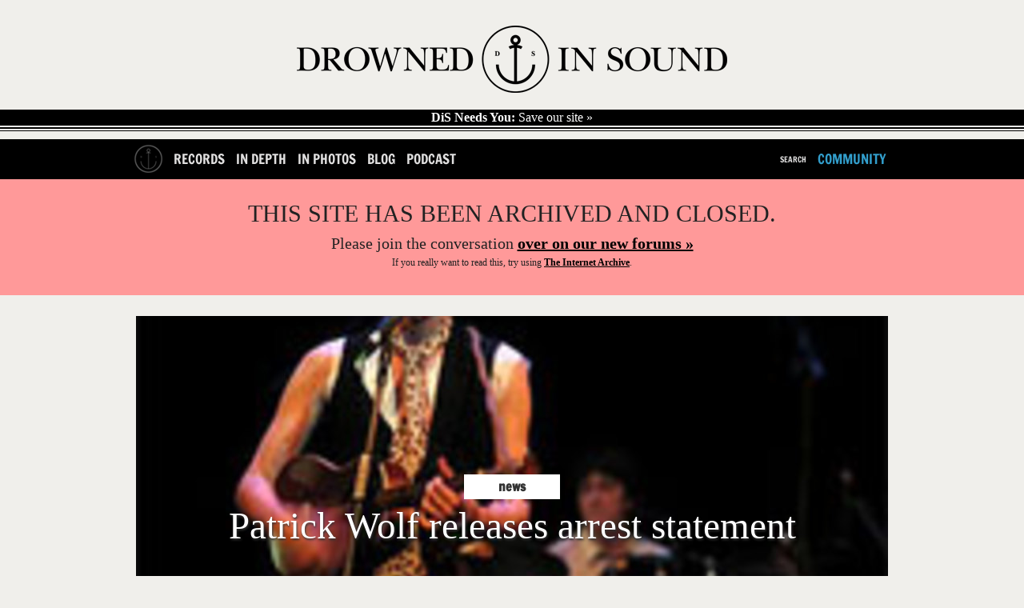

--- FILE ---
content_type: text/html; charset=utf-8
request_url: https://drownedinsound.com/news/12759-patrick-wolf-releases-arrest-statement
body_size: 11417
content:
<!DOCTYPE html>
<!--[if lt IE 7]> <html class="ie6 no-js" lang="en"> <![endif]-->
<!--[if IE 7]>    <html class="ie7 no-js" lang="en"> <![endif]-->
<!--[if IE 8]>    <html class="ie8 no-js" lang="en"> <![endif]-->
<!--[if gt IE 8]><!-->
<html class='no-js' lang='en'>
<!--<![endif]-->
<head id='head' itemref='footer' itemscope itemtype='http://schema.org/WebSite'>
<meta charset='utf-8'>
<meta content='IE=edge,chrome=1' http-equiv='X-UA-Compatible'>
<link href="/feeds/news/feed.xml" rel="alternate" title="Latest Music News" type="application/atom+xml" />
<link href="/feed" rel="alternate" title="Latest Content (Atom)" type="application/atom+xml" />
<link href='/favicon.ico' rel='shortcut icon' type='image/vnd.microsoft.icon'>
<link href='/favicon.ico' rel='icon' type='image/vnd.microsoft.icon'>
<link href='/static_images/apple-touch-icon.png' rel='apple-touch-icon'>
<link href='http://drownedinsound.com/news/12759-patrick-wolf-releases-arrest-statement' rel='canonical'>
<meta content='http://drownedinsound.com/news/12759-patrick-wolf-releases-arrest-statement' property='og:url'>
<meta content='DX7Olwmcv5sOuN2baU+f58V1S65gEef4MrTNK4bSjV0=' name='verify-v1'>
<meta content='all' name='robots'>
<meta content='Patrick Wolf releases arrest statement' property='og:title'>
<meta content='Following an awful lot of gossip in recent weeks, Patrick Wolf has released a statement through his PR company explaining the details of his arrest...' name='description'>
<meta content='Following an awful lot of gossip in recent weeks, Patrick Wolf has released a statement through his PR company explaining the details of his arrest...' property='og:description'>
<meta content='summary_large_image' name='twitter:card'>
<meta content='@drownedinsound' name='twitter:site'>
<meta content='DrownedInSound' property='og:site_name'>
<meta content='190369645092' property='fb:app_id'>
<meta content='article' property='og:type'>
<meta content='http://dis.images.s3.amazonaws.com/8638.jpg' property='og:image'>
<script type="text/javascript">
//<![CDATA[
var is_ie = true;

//]]>
</script><!--[if !IE]> ><! <![endif]-->
<script type="text/javascript">
//<![CDATA[
var is_ie=false;

//]]>
</script><!-- <![endif] -->
<script src='/javascripts/modernizr.min.js' type='text/javascript'></script>
<script src='/javascripts/respond.min.js' type='text/javascript'></script>
<script src='/javascripts/jquery.min.js' type='text/javascript'></script>
<script>
  //<![CDATA[
    var _gaq = _gaq || [];
    _gaq.push(['_setAccount', 'UA-191154-1']);
  //]]>
</script>
<link href="/assets/mobile-a0d52e3cb5b49f303c13382af70c91a4.css" media="only screen and  (max-device-width: 740px)" rel="stylesheet" type="text/css" />
<link href="/assets/tablet-26355bf720e9cd179ef966db26439ed3.css" media="only screen and (min-device-width: 740px) and (max-device-width: 1023px)" rel="stylesheet" type="text/css" />
<link href="/assets/application-aafc24cc9d7566c2c19235e53d8229e6.css" media="only screen and (min-device-width: 741px)" rel="stylesheet" type="text/css" />
<!--[if IE]>
<link href="/assets/application-aafc24cc9d7566c2c19235e53d8229e6.css" media="screen" rel="stylesheet" type="text/css" />
<![endif]-->
<!--[if gte IE 7]>
<link href="/assets/ie7-6209372ea0eef4ef523259d45d1deba6.css" media="screen" rel="stylesheet" type="text/css" />
<![endif]-->
<!-- <![endif] -->
<!--[if lt IE 7]>
<link href="/assets/ie6-1c65a6c7b9015e97850e2f87ee67a30b.css" media="screen" rel="stylesheet" type="text/css" />
<![endif]-->
<!-- <![endif] -->

<!-- TradeDoubler site verification 1546507 -->
<!-- REVENUE SCIENCE AD TAG CODE -->
<script type="text/javascript" >
<!--
var rsi_segs = [];
var segs_beg=document.cookie.indexOf('rsi_segs=');
if(segs_beg>=0){
 segs_beg=document.cookie.indexOf('=',segs_beg)+1;
 if(segs_beg>0){
  var segs_end=document.cookie.indexOf(';',segs_beg);
  if(segs_end==-1)segs_end=document.cookie.length;
  rsi_segs=document.cookie.substring(segs_beg,segs_end).split('|');
}}
var segLen=20
var segQS="",segArr=new Array()
if (rsi_segs.length<segLen){segLen=rsi_segs.length}
for (var i=0;i<segLen;i++){
    segArr=rsi_segs[i].split("_")
    if (segArr.length>1) segQS+=("rsi"+"="+segArr[1]+"+")
}
//-->
</script>
<!-- END REVENUE SCIENCE AD TAG CODE -->
<meta content="authenticity_token" name="csrf-param" />
<meta content="U/KJApmeZWgo7ic3QuJ5yH/lRw2SFC3tuXAVtvMp8vU=" name="csrf-token" />
<title>
Patrick Wolf releases arrest statement / Music News  //  Drowned In Sound
</title>
<meta content='' name='description'>
<meta content='width=device-width, height=device-height, initial-scale=1, minimum-scale=1' name='viewport'>
<meta content="authenticity_token" name="csrf-param" />
<meta content="U/KJApmeZWgo7ic3QuJ5yH/lRw2SFC3tuXAVtvMp8vU=" name="csrf-token" />
<meta content='Drowned In Sound' itemprop='name'>
<meta content='DiS' itemprop='alternateName'>
<meta content='http://www.drownedinsound.com' itemprop='url'>

<script src="/assets/application-01b9217770f4bad9be7fb6a403a25e3b.js" type="text/javascript"></script>

<script>
  //<![CDATA[
    var _gaq=[["_setAccount","UA-191154-1"],["_trackPageview"],["_trackPageLoadTime"]];
    (function(d,t){var g=d.createElement(t),s=d.getElementsByTagName(t)[0];g.async=1;
    g.src=("https:"==location.protocol?"//ssl":"//www")+".google-analytics.com/ga.js";
    s.parentNode.insertBefore(g,s)}(document,"script"));
  //]]>
</script>

<script>
  //<![CDATA[
    jQuery.noConflict();
    
    var grid_image = jQuery('.container').css("background-image");
    var grid_size = jQuery('.container').css("background-size");
    var logged_in = false;
    logged_in = false;
    mobile_device = false;
    
    function build_sentence(action, button_texts) {
      var buf = action;
      jQuery.each(button_texts, function(index, value){
        if (index > 0){
          buf += " "+value;
        }
      });
    
      return buf;
    }
    
    function goToByScroll(id){
      jQuery('html,body').animate({scrollTop: jQuery(id).offset().top},'slow');
    }
    
    function doFollow(url, action) {
      target = url+"/"+action;
      if (logged_in) {
        jQuery.get(target);
      } else {
        document.location = document.location.protocol+"//"+document.location.host+target;
      }
    }
    
    
    jQuery(document).ready(function(){
    
      jQuery("#flash").ajaxError(function(event, request, settings){
        jQuery(this).append("Error requesting page " + settings.url);
      });
    
      jQuery('#search_nav').click(function(){
        jQuery("#cse-search-form").fadeToggle();
        return false;
      });
    
    
      jQuery('#header .hide_grid').click();
    
      jQuery('.follow').click(function(){
        var action = "";
        var button_texts = jQuery(this).text().trim().toUpperCase().split(" ");
    
        action = button_texts[0];
    
        var url = jQuery(this).attr('title');
        if (!url || url == ""){
          url = document.location.href;
        }
    
        if (action == "FOLLOW") {
          doFollow(url, "follow");
          jQuery(this).text(build_sentence("UNFOLLOW", button_texts));
        } else if (action == "UNFOLLOW"){
          doFollow(url, "unfollow");
          jQuery(this).text(build_sentence("FOLLOW", button_texts));
        }
        return false;
      });
    
    
    
      // Twitter friends to follow
      twitter_friends = [];
    
      jQuery('.friend').toggle(
        function () {
          twitter_username = jQuery(this).find('a').text();
          twitter_friends.push(twitter_username);
          jQuery(this).css("background-color", "#ff4500");
        },
        function () {
          twitter_username = jQuery(this).find('a').text();
    
          twitter_friends = jQuery.grep(twitter_friends, function(value) {
            return value != twitter_username;
          });
    
          jQuery(this).css("background-color", "transparent");
        }
      );
    
      jQuery('#follow_twitter_friends').click(function(){
        if (twitter_friends.length > 0) {
          jQuery.post("/twitter/friends", { "friends[]" : twitter_friends},
          function(data) {
            console.log(data);
            jQuery('#twitter').slideUp("slow");
            jQuery('#follow_twitter_friends').hide();
            jQuery('#twitter_friends').replaceWith(data);
          });
        } else {
          alert("Please choose some pals to follow first..");
        }
        return false;
      });
    
      if (jQuery("#js-news .news_item").length > 0) {
        jQuery('#js-news').ticker({controls: false});
      }
    
      jQuery(document).mousemove(function(){
        jQuery('#site_overview').slideDown("slow");
      });
    
      jQuery('.hide_overview').click(function(){
        jQuery.get("/hide_overview");
        jQuery('#site_overview').slideUp("slow");
        jQuery('#site_overview').attr('id', '#site_overview_hidden');
        return false;
      });
    
      if (mobile_device == false) {
        jQuery('#slider').cycle({
          fx: 'uncover',
          sync:  false,
          delay: 5000,
          next: '#next',
          prev: '#prev',
          after:function() {
            jQuery('#caption h1').html(this.title);
          }
        });
    
        jQuery('#slider-gallery').cycle({
          fx: 'uncover',
          sync:  false,
          delay: 5000,
          next: '#next',
          prev: '#prev',
          pager: '#nav-gallery',
          after:function() {
            jQuery('#caption h1').html(this.title);
          }
        });
      }
    
    
      jQuery('#show_more').click(function(){
    
        if (jQuery("#recommended ul.hidden").length > 0) {
          jQuery("#recommended ul.hidden").first().slideDown("slow");
          if (jQuery("#recommended ul.hidden").length === 2)
          {
            jQuery('html, body').animate({scrollTop: jQuery("#recommended ul").offset().top + 250}, 1000);
          }
          else
          {
            jQuery('html, body').animate({scrollTop: jQuery("#recommended ul:nth-child(4)").offset().top - 250}, 1000);
          }
          jQuery("#recommended ul.hidden").first().toggleClass("hidden");
    
          if (jQuery("#recommended ul.hidden").length == "0") {
            jQuery(this).html('<a href="/lists/recommended-records">RECOMMENDED</a>');
          }
          return false;
        } //else {
        //  jQuery("#recommended ul").slideUp("slow");
        //  jQuery('html, body').animate({scrollTop: jQuery("#recommended ul").offset().top - 50}, 500);
        //  jQuery("#recommended ul").toggleClass("hidden");
        //  jQuery(this).text("SHOW MORE");
        //}
        //return false;
      });
    
      jQuery('#show_more_latest').click(function(){
    
        if (jQuery("#latest ul.hidden").length > 0) {
          jQuery("#latest ul.hidden").first().slideDown("slow");
          jQuery('html, body').animate({scrollTop: jQuery("#latest ul").offset().top - 50}, 500);
          jQuery("#latest ul.hidden").first().toggleClass("hidden");
    
          if (jQuery("#latest ul.hidden").length == "0") {
            jQuery(this).html('<a href="/releases">LATEST</a>');
          }
        } else {
          jQuery("#latest ul").slideUp("slow");
          jQuery('html, body').animate({scrollTop: jQuery("#latest ul").offset().top - 50}, 500);
          jQuery("#latest ul").toggleClass("hidden");
          jQuery(this).text("SHOW MORE");
        }
        return false;
      });
    
      jQuery('#reply_btn,#reply_to_this_btn').click(function(){
        jQuery('.reply_form').slideUp();
        jQuery('#reply').slideToggle();
        goToByScroll('#reply');
        jQuery('#comment_title').focus();
        return false;
      });
    
      jQuery('.clear_form').click(function(){
        // TODO does not work in reply to comment
        jQuery('.reply_subject').val('');
        jQuery('.reply_content').val('');
        jQuery('.reply_form').slideUp();
        return false;
      });
    
      jQuery(".reply-btn-c").click(function(){
        var commentfooter = jQuery(this).parent().parent()
        jQuery('.reply_form').slideUp();
        if (jQuery(commentfooter).next().attr('class') != 'reply_form') {
          jQuery(commentfooter).after("<div class='reply_form'>"+reply.html()+"</div>");
          jQuery(commentfooter).next().find('#parent_id').attr('value', jQuery(this).attr('title'))
        }
        jQuery(commentfooter).next().slideDown();
        return false;
      });
    
      //jQuery(".tooltip_trigger").tooltip();
    
    });
  //]]>
</script>


<script type='text/javascript'>
  var googletag = googletag || {};
  googletag.cmd = googletag.cmd || [];
  (function() {
    var gads = document.createElement('script');
    gads.async = true;
    gads.type = 'text/javascript';
    var useSSL = 'https:' == document.location.protocol;
    gads.src = (useSSL ? 'https:' : 'http:') +
            '//www.googletagservices.com/tag/js/gpt.js';
    var node = document.getElementsByTagName('script')[0];
    node.parentNode.insertBefore(gads, node);
  })();
</script>

<script type="text/javascript">
  quantSegs=[];
  function qc_results(result) {
    for (var i = 0; i < result.segments.length; i++) {
      quantSegs.push(result.segments[i].id);
    }}
</script>
<script type="text/javascript" src="http://segapi.quantserve.com/api/segments.json?a=p-70RhgKmunzjBs&callback=qc_results">
</script>


<script type='text/javascript'>

  
  window.w00tGPTAdSlots = new Array();
	var tablet_ros_1
  
  
  function refreshAds() {
 	   googletag.cmd.push(function() {
 	 googletag.pubads().refresh()
 	   });
  }
  
 window.onorientationchange = refreshAds;
 

  googletag.cmd.push(function() {

	
	
	
	
	
	

    var slot1 = googletag.defineSlot('/4183072/DrownedInSound_NewsArticles_1x1_Footer', [1, 1], 'div-gpt-ad-1403741545011-0').addService(googletag.pubads()).setTargeting("qcsegs",quantSegs);

    var slot2 = googletag.defineOutOfPageSlot('/4183072/DrownedInSound_NewsArticles_1x1_Footer', 'div-gpt-ad-1403741545011-0-oop').addService(googletag.pubads()).setTargeting("qcsegs",quantSegs);

    var slot3 = googletag.defineSlot('/4183072/DrownedInSound_NewsArticles_1x1_InPage', [1, 1], 'div-gpt-ad-1403741584876-0').addService(googletag.pubads()).setTargeting("qcsegs",quantSegs);

    var slot4 = googletag.defineOutOfPageSlot('/4183072/DrownedInSound_NewsArticles_1x1_InPage', 'div-gpt-ad-1403741584876-0-oop').addService(googletag.pubads()).setTargeting("qcsegs",quantSegs);

    var slot5 = googletag.defineSlot('/4183072/DrownedInSound_NewsArticles_1x1_Skin', [1, 1], 'div-gpt-ad-1403741619083-0').addService(googletag.pubads()).setTargeting("qcsegs",quantSegs);

    var slot6 = googletag.defineOutOfPageSlot('/4183072/DrownedInSound_NewsArticles_1x1_Skin', 'div-gpt-ad-1403741619083-0-oop').addService(googletag.pubads()).setTargeting("qcsegs",quantSegs);

    var slot7 = googletag.defineSlot('/4183072/DrownedInSound_NewsArticles_ATF_300x250_300x600', [[300, 250], [300, 600]], 'div-gpt-ad-1403740800621-21').addService(googletag.pubads()).setTargeting("qcsegs",quantSegs);

    var slot8 = googletag.defineSlot('/4183072/DrownedInSound_NewsArticles_ATF_728x90_970x250', [[728, 90], [952, 250], [970, 90], [970, 125], [970, 250]], 'div-gpt-ad-1403740800621-22').addService(googletag.pubads()).setTargeting("qcsegs",quantSegs);

    var slot9 = googletag.defineSlot('/4183072/DrownedInSound_NewsArticles_BTF_300x250', [300, 250], 'div-gpt-ad-1403740800621-23').addService(googletag.pubads()).setTargeting("qcsegs",quantSegs);

    var slot10 = googletag.defineSlot('/4183072/DrownedInSound_NewsArticles_BTF_728x90', [728, 90], 'div-gpt-ad-1403740800621-24').addService(googletag.pubads()).setTargeting("qcsegs",quantSegs);

    var slot11 = googletag.defineSlot('/4183072/DrownedInSound_News_Mobile_300x250_300x600', [[300, 250], [300, 600]], 'div-gpt-ad-1403740800621-25').addService(googletag.pubads()).setTargeting("qcsegs",quantSegs);

    var slot12 = googletag.defineSlot('/4183072/DrownedInSound_NewsArticles_Mobile_320x50', [320, 50], 'div-gpt-ad-1403740800621-26').addService(googletag.pubads()).setTargeting("qcsegs",quantSegs);

    window.w00tGPTAdSlots.push(slot1, slot2, slot3, slot4, slot5, slot6, slot7, slot8, slot9, slot10, slot11, slot12);


  
	var mapping1 = googletag.sizeMapping().
	  addSize([0, 0], [728,90]).
	  addSize([970, 0], [970,250]).
	  addSize([1050, 200], []). // Desktop
	  build();
	  
	var mapping2 = googletag.sizeMapping().
	  addSize([0, 0], [300,250]).
	  addSize([1050, 200], []). // Desktop
	  build();
	  
	
	// Tablet ROS code for new campaign
      window.tablet_ros1 = googletag.defineSlot('/4183072/DrownedInSound_Tablet_ROS_970x250', [[728, 90], [970, 250]], 'div-gpt-ad-1435588291664-0').defineSizeMapping(mapping1).addService(googletag.pubads()) //.setTargeting("qcsegs",quantSegs);

      var tablet_ros2 = googletag.defineSlot('/4183072/DrownedInSound_Tablet_ROS_300x250', [[300, 600], [300, 250]], 'div-gpt-ad-1435588291664-1').defineSizeMapping(mapping2).addService(googletag.pubads()).setTargeting("qcsegs",quantSegs);

      window.w00tGPTAdSlots.push(window.tablet_ros1, tablet_ros2);
	  
	
  googletag.pubads().setCentering(true);
  googletag.pubads().enableSingleRequest();
  googletag.pubads().collapseEmptyDivs();
  googletag.enableServices();

})
  </script>
</head>
<body class='news bp'>
<div id='fb-root'></div>
<script>
  //<![CDATA[
    (function(d, s, id) {
    var js, fjs = d.getElementsByTagName(s)[0];
    if (d.getElementById(id)) return;
    js = d.createElement(s); js.id = id;
    js.src = "//connect.facebook.net/en_GB/all.js#xfbml=1&appId=190369645092";
    fjs.parentNode.insertBefore(js, fjs);
    }(document, 'script', 'facebook-jssdk'));
  //]]>
</script>

















  <!-- news_oop_ -->
  <div id='div-gpt-ad-1403741619083-0-oop' >
    <script type='text/javascript'>
      googletag.cmd.push(function() { googletag.display('div-gpt-ad-1403741619083-0-oop'); });
    </script>
  </div>
  <!-- news_oop_ -->
  <div id='div-gpt-ad-1403741545011-0-oop' >
    <script type='text/javascript'>
      googletag.cmd.push(function() { googletag.display('div-gpt-ad-1403741545011-0-oop'); });
    </script>
  </div>
  <!-- news_oop_ -->
  <div id='div-gpt-ad-1403741584876-0-oop' >
    <script type='text/javascript'>
      googletag.cmd.push(function() { googletag.display('div-gpt-ad-1403741584876-0-oop'); });
    </script>
  </div>



  <!-- news_skin_1x1 -->
  <div id='div-gpt-ad-1403741619083-0'  style="width:1px; height:1px; ">
    <script type='text/javascript'>
      googletag.cmd.push(function() { googletag.display('div-gpt-ad-1403741619083-0'); });
    </script>
  </div>
  <!-- news_skin_1x1 -->
  <div id='div-gpt-ad-1403741584876-0'  style="width:1px; height:1px; ">
    <script type='text/javascript'>
      googletag.cmd.push(function() { googletag.display('div-gpt-ad-1403741584876-0'); });
    </script>
  </div>









  <!-- news_atf_728x90_970x250_728x90_970x250 -->
  <div id='div-gpt-ad-1403740800621-22' >
    <script type='text/javascript'>
      googletag.cmd.push(function() { googletag.display('div-gpt-ad-1403740800621-22'); });
    </script>
  </div>



<div id='container'>
<section id='head'>
<div class='head' id='main' role='main'>
<section class='logo' id='logo' itemprop='publisher copyrightholder' itemscope itemtype='http://schema.org/Organization'>
<meta content='Drowned in Sound' itemprop='name'>
<a href="/" itemprop="url"><img alt="Logo" class="logo" itemprop="logo" src="/static_images/logo.png" />
</a></section>
<a href='http://drownedinsound.com/news/4150110-save-drowned-in-sound' id='save-dis'>
<strong>DiS Needs You:</strong>
Save our site »
</a>
</div>
</section>
<header id='header'>
<div class='container'>
<nav class='mobile-hide' id='left'>
<ul>
<li class='home-button'><a href="/"><img alt="Logo_home2" src="/images/logo_home2.png" /></a></li>
<li><a href="/records">Records</a></li>
<li><a href="/in_depth">In Depth</a></li>
<li><a href="/in_photos">In Photos</a></li>
<li><a href="/news">Blog</a></li>
<li><a href="http://dispodcast.tumblr.com">Podcast</a></li>
</ul>
</nav>
<nav class='mobile-hide' id='right'>
<ul>
<li id='search_form'>
<div id='cse-search-form'>
<form accept-charset="UTF-8" action="/search" method="get"><div style="margin:0;padding:0;display:inline"><input name="utf8" type="hidden" value="&#x2713;" /></div>
<label for="s">Search for:</label>
<input id="s" name="s" type="text" />
<input id='search_button' type='submit' value=''>
</form>

</div>
<a href="javascript: void(0)" id="search_nav">Search</a>
</li>
<li><a href="http://community.drownedinsound.com" class="dis11_blue tablet-hide" target="_blank">Community</a></li>
</ul>
</nav>
<div class='header mobile'>
<input id='toggle' type='checkbox'>
<div class='wr'>
<label class='toggle' data-close='Close Menu' data-open='Show Menu' for='toggle' onclick></label>
<ul class='menu'>
<li><a href="/records" class="bt-icon icon-zoom">Records</a></li>
<li><a href="/in_depth" class="bt-icon icon-zoom">In Depth</a></li>
<li><a href="/news" class="bt-icon icon-zoom">Blog</a></li>
<li><a href="http://community.drownedinsound.com" class="bt-icon icon-zoom" target="_blank">Community</a></li>
</ul>
</div>
</div>
</div>

</header>
<div class='closed-message'>
<h1>THIS SITE HAS BEEN ARCHIVED AND CLOSED.</h1>
<h2>Please join the conversation <a href="https://community.drownedinsound.com">over on our new forums »</a></h2>
<p>If you <i>really</i> want to read this, try using <a href="https://web.archive.org/web/*/http://drownedinsound.com/community/boards/music/">The Internet Archive</a>.</p>
</div>
<section id='content'>
<div id='flash'>
</div>

<div itemprop='mainContentOfPage' itemref='logo' itemscope itemtype='http://schema.org/Article'>
<style>
  /*<![CDATA[*/
    #slider-gallery{height: 535px; }
  /*]]>*/
</style>
<div class='home_slider'>
<div id='slider-gallery'>
<div class='slider-img' data-cycle-fx='scrollHorz' data-cycle-pager-template="&lt;a href='#' &gt;&lt;img src='{{src}}' width=20 height=20&gt;&lt;/a&gt;" data-cycle-pager='#adv-custom-pager' data-cycle-timeout='0'>
<a href="/news/12759-patrick-wolf-releases-arrest-statement"><img alt="8638" src="https://d1gdi8qinx8x49.cloudfront.net/940x535/8638.jpg" /></a>
<style>
  /*<![CDATA[*/
    #slider-gallery{padding-top: 0px; padding-bottom:0px; }
    .slider-img{padding-top: 0px;}
    .hilight{display:none;}
  /*]]>*/
</style>
<h5 class='img-info'>
<a href="/news/12759-patrick-wolf-releases-arrest-statement" class="slide-link"><h3 class='section_title_slider'>
news
</h3>
<span class='ca-font bold shadow-text'>
<!-- /slider title -->
Patrick Wolf releases arrest statement
<span class='ca-font italic shadow-text smaller'></span>
</span>
</a></h5>
</div>
</div>
</div>
<div id='nav-gallery'></div>

<meta content='http://dis.images.s3.amazonaws.com/8638.jpg' itemprop='image'>
<meta content='Patrick Wolf releases arrest statement' itemprop='headline'>
<meta content='Following an awful lot of gossip in recent weeks, &lt;b&gt;Patrick Wolf&lt;/b&gt; has released a statement through his PR company explaining the details of his arrest and subsequent bail last year...' itemprop='description'>
<section class='content' id='article'>
<div class='byline'>
<section>
<div class='credits b_author reviewer vcard'>
<span class='author' itemprop='author' itemscope itemtype='http://schema.org/Person'>
<a href="/users/John_Brainlove" class="author" itemprop="url"><img alt="John_Brainlove" height="30" itemprop="image" src="https://d1gdi8qinx8x49.cloudfront.net/30x30/87093.jpeg" width="30" />
by
<span itemprop='name'>John Brainlove</span>
</a></span>
<time class='date' datetime='2005-07-27T12:16:41+01:00' itemprop='datePublished'>
July 27th, 2005
</time>
</div>
</section>
</div>

<article class='editorial' itemprop='articleBody'>
<!-- / start CMS article content -->
<p>Following an awful lot of gossip in recent weeks, <b>Patrick Wolf</b> has released a statement through his PR company explaining the details of his arrest and subsequent bail last year. The statement reads as follows: </p>
<p>
"Patrick Wolf is on police bail until August 3rd after being accused of burglary of jewels from a next-door neighbour's house on July 25th, 2004. Patrick is completely innocent but caught up in circumstancial evidence. At the same time of the burglary in Wandsworth, London last year, Patrick suffered a serious injury to his right arm after falling down a flight of stairs around midnight of July 24th.</p>
<p>
While falling Patrick tried to steady himself and ended up putting his arm through a window on the landing and fell unconscious. He was taken to hospital and on the return home that morning, his neighbour had their alarm ringing. The house was broken in to and jewels had been stolen. Because the burglars made attempts at breaking into the house by smashing a window and Patrick had been asked to keep an eye out on the house and was also in possession of a set of keys, the C.I.D have had to take the matter seriously. </p>
<p>
Patrick was arrested, fingerprinted, DNA'd, put in a cell and will have to return to the police on August 3rd. The evidence actually gives Patrick his alibi, but due to police procedures, he apparently had to be arrested. Patrick is expected to be cleared on the 3rd."</p>
<!-- / end CMS article content -->
</article>
</section>
<section class='sidebar' id='article_sidebar'>

  <!-- news_atf_300x250_300x600_300x250_300x600 -->
  <div id='div-gpt-ad-1403740800621-21' >
    <script type='text/javascript'>
      googletag.cmd.push(function() { googletag.display('div-gpt-ad-1403740800621-21'); });
    </script>
  </div>


<hr class='hr3 hr1'>
<hr class='hr2'>
<section id='sidebar_latest'>
<h2><a href="/lists/latest">LATEST</a></h2>
<ul id='column'>
<li class='sidebar_latest'>
<hr class='title'>
<a href='/news/4152314-drowned-in-sounds-albums-of-the-year-2025'>
<p class='main'>Drowned in Sound's Albums of the Year 2025</p>
</a>

</li>
<li class='sidebar_latest'>
<hr class='title'>
<a href='/news/4152313-why-music-journalism-matters-in-2024'>
<p class='main'>Why Music Journalism Matters in 2024</p>
</a>

</li>
<li class='sidebar_latest'>
<hr class='title'>
<a href='/news/4152312-drowned-in-sound-is-back'>
<p class='main'>Drowned in Sound is back!</p>
</a>

</li>
<li class='sidebar_latest'>
<hr class='title'>
<a href='/news/4152311-drowned-in-sounds-21-favourite-albums-of-the-year--2020'>
<p class='main'>Drowned in Sound's 21 Favourite Albums of the Year: 2020</p>
</a>

</li>
<li class='sidebar_latest'>
<hr class='title'>
<a href='/news/4152310-drowned-in-sound-to-return-as-a-weekly-newsletter'>
<p class='main'>Drowned in Sound to return as a weekly newsletter</p>
</a>

</li>
<li class='sidebar_latest'>
<hr class='title'>
<a href='/in_depth/4152309-lykke-lis-sadness-is-a-blessing'>
<p class='main'>Lykke Li's Sadness Is A Blessing</p>
</a>

</li>

</ul>
</section>


  <!-- news_btf_300x250_300x250 -->
  <div id='div-gpt-ad-1403740800621-23'  style="width:300px; height:250px; ">
    <script type='text/javascript'>
      googletag.cmd.push(function() { googletag.display('div-gpt-ad-1403740800621-23'); });
    </script>
  </div>


</section>
<div class='social_bookmarks content'>
<div class='share-section'>
<strong>Share on</strong>
<div class='share-buttons'>
<a class='share-button share-facebook' href='#' onclick="FB.ui({ method: 'share_open_graph', action_type: 'og.likes', action_properties: JSON.stringify({object: 'http://drownedinsound.com/news/12759-patrick-wolf-releases-arrest-statement'})}); return false;"> </a>
<a class='share-button share-twitter' href='https://twitter.com/share?related=drownedinsound%3ADrownedInSound&amp;text=Patrick+Wolf+releases+arrest+statement&amp;url=http%3A%2F%2Fdrownedinsound.com%2Fnews%2F12759-patrick-wolf-releases-arrest-statement&amp;via=drownedinsound' target='_blank' title='Share this article on Twitter'> </a>
</div>
</div>
<div class='donate share-section'>
<strong>Love DiS?</strong> <a href="http://drownedinsound.com/news/4148897-become-a-patron-of-dis">Become a Patron of the site here »</a>
</div>
</div>


  <!-- news_btf_728x90_728x90 -->
  <div id='div-gpt-ad-1403740800621-24'  style="width:728px; height:90px; ">
    <script type='text/javascript'>
      googletag.cmd.push(function() { googletag.display('div-gpt-ad-1403740800621-24'); });
    </script>
  </div>



</div>

<hr class='hr4 hr1'>
<hr class='hr2'>
<div class="nav-release">
</div>

<hr class='hr4 hr1'>
<hr class='hr2'>
<section class='overview' id='latest-foot'>
<h2><a href="/lists/latest">LATEST</a></h2>
<ul id='column1'>
<h3 class='section'>
<span class='section_title'>
news
</span>
</h3>
<hr class='greatest'>
<div class='greatest-text'>
<p class='tooltip_trigger'>
<a href="/news/4152314-drowned-in-sounds-albums-of-the-year-2025">Drowned in Sound's Albums of the Year 2025</a>
</p>
</div>
</hr>
<li class=''>
<a href='/news/4152314-drowned-in-sounds-albums-of-the-year-2025'>
<img alt="106149" src="https://d1gdi8qinx8x49.cloudfront.net/220x124/106149.jpeg" title="Drowned in Sound&#x27;s Albums of the Year 2025" />
</a>
</li>
<h3 class='section'>
<span class='section_title'>
news
</span>
</h3>
<hr class='greatest'>
<div class='greatest-text'>
<p class='tooltip_trigger'>
<a href="/news/4152313-why-music-journalism-matters-in-2024">Why Music Journalism Matters in 2024</a>
</p>
</div>
</hr>
<li class=''>
<a href='/news/4152313-why-music-journalism-matters-in-2024'>
<img alt="106145" src="https://d1gdi8qinx8x49.cloudfront.net/220x124/106145.jpeg" title="Why Music Journalism Matters in 2024" />
</a>
</li>

</ul>
<ul id='column2'>
<h3 class='section'>
<span class='section_title'>
news
</span>
</h3>
<hr class='greatest'>
<div class='greatest-text'>
<p class='tooltip_trigger'>
<a href="/news/4152312-drowned-in-sound-is-back">Drowned in Sound is back!</a>
</p>
</div>
</hr>
<li class=''>
<a href='/news/4152312-drowned-in-sound-is-back'>
<img alt="106143" src="https://d1gdi8qinx8x49.cloudfront.net/220x124/106143.jpeg" title="Drowned in Sound is back!" />
</a>
</li>
<h3 class='section'>
<span class='section_title'>
news
</span>
</h3>
<hr class='greatest'>
<div class='greatest-text'>
<p class='tooltip_trigger'>
<a href="/news/4152311-drowned-in-sounds-21-favourite-albums-of-the-year--2020">Drowned in Sound's 21 Favourite Albums of the Y...</a>
</p>
</div>
</hr>
<li class=''>
<a href='/news/4152311-drowned-in-sounds-21-favourite-albums-of-the-year--2020'>
<img alt="106141" src="https://d1gdi8qinx8x49.cloudfront.net/220x124/106141.png" title="Drowned in Sound&#x27;s 21 Favourite Albums of the Year: 2020" />
</a>
</li>

</ul>
<ul id='column3'>
<h3 class='section'>
<span class='section_title'>
news
</span>
</h3>
<hr class='greatest'>
<div class='greatest-text'>
<p class='tooltip_trigger'>
<a href="/news/4152310-drowned-in-sound-to-return-as-a-weekly-newsletter">Drowned in Sound to return as a weekly newsletter</a>
</p>
</div>
</hr>
<li class=''>
<a href='/news/4152310-drowned-in-sound-to-return-as-a-weekly-newsletter'>
<img alt="106139" src="https://d1gdi8qinx8x49.cloudfront.net/220x124/106139.jpeg" title="Drowned in Sound to return as a weekly newsletter" />
</a>
</li>
<h3 class='section'>
<span class='section_title'>
Playlist
</span>
</h3>
<hr class='greatest'>
<div class='greatest-text'>
<p class='tooltip_trigger'>
<a href="/in_depth/4152309-lykke-lis-sadness-is-a-blessing">Lykke Li's Sadness Is A Blessing</a>
</p>
</div>
</hr>
<li class=''>
<a href='/in_depth/4152309-lykke-lis-sadness-is-a-blessing'>
<img alt="106138" src="https://d1gdi8qinx8x49.cloudfront.net/220x124/106138.jpeg" title="Lykke Li&#x27;s Sadness Is A Blessing" />
</a>
</li>

</ul>
<ul id='column4'>
<h3 class='section'>
<span class='section_title'>
Festival Preview
</span>
</h3>
<hr class='greatest last'>
<div class='greatest-text'>
<p class='tooltip_trigger'>
<a href="/in_depth/4152307-glastonbury-2019-preview-playlist-ten-alternative-must-sees">Glastonbury 2019 preview playlist + ten alterna...</a>
</p>
</div>
</hr>
<li class='last'>
<a href='/in_depth/4152307-glastonbury-2019-preview-playlist-ten-alternative-must-sees'>
<img alt="106137" src="https://d1gdi8qinx8x49.cloudfront.net/220x124/106137.jpeg" title="Glastonbury 2019 preview playlist + ten alternative must sees" />
</a>
</li>
<h3 class='section'>
<span class='section_title'>
Interview
</span>
</h3>
<hr class='greatest last'>
<div class='greatest-text'>
<p class='tooltip_trigger'>
<a href="/in_depth/4152306-a-different-kind-of-weird--deus-on-the-ideal-crash">A Different Kind Of Weird: dEUS on The Ideal Crash</a>
</p>
</div>
</hr>
<li class='last'>
<a href='/in_depth/4152306-a-different-kind-of-weird--deus-on-the-ideal-crash'>
<img alt="106136" src="https://d1gdi8qinx8x49.cloudfront.net/220x124/106136.jpeg" title="A Different Kind Of Weird: dEUS on The Ideal Crash" />
</a>
</li>

</ul>
<a href="/lists/latest" class="show" id="show_more">MORE</a>
</section>

<hr class='hr4 hr1'>
<hr class='hr2'>
<section class='overview' id='greatest_hits'>
<h2></h2>
<ul id='column1'>
<h3 class='section'>
<span class='section_title'>
feature
</span>
</h3>
<hr class='greatest'>
<div class='greatest-text'>
<p class='tooltip_trigger'>
<a href="/in_depth/3838-the-strokes-fucking-suck-dis-meets-steve-albini">"The Strokes fucking suck!" - DiS meets Steve A...</a>
</p>
</div>
</hr>
<li class=''>
<a href='/in_depth/3838-the-strokes-fucking-suck-dis-meets-steve-albini'>
<img alt="59630" src="https://d1gdi8qinx8x49.cloudfront.net/220x124/59630.jpeg" title="&quot;The Strokes fucking suck!&quot; - DiS meets Steve Albini" />
</a>
</li>
<h3 class='section'>
<span class='section_title'>
feature
</span>
</h3>
<hr class='greatest'>
<div class='greatest-text'>
<p class='tooltip_trigger'>
<a href="/in_depth/2984902-the-brian-jonestown-massacre--enraging-anton-unintentionally">The Brian Jonestown Massacre: enraging Anton, u...</a>
</p>
</div>
</hr>
<li class=''>
<a href='/in_depth/2984902-the-brian-jonestown-massacre--enraging-anton-unintentionally'>
<img alt="93728" src="https://d1gdi8qinx8x49.cloudfront.net/220x124/93728.jpeg" title="The Brian Jonestown Massacre: enraging Anton, unintentionally" />
</a>
</li>

</ul>
<ul id='column2'>
<h3 class='section'>
<span class='section_title'>
Interview
</span>
</h3>
<hr class='greatest'>
<div class='greatest-text'>
<p class='tooltip_trigger'>
<a href="/in_depth/4152306-a-different-kind-of-weird--deus-on-the-ideal-crash">A Different Kind Of Weird: dEUS on The Ideal Crash</a>
</p>
</div>
</hr>
<li class=''>
<a href='/in_depth/4152306-a-different-kind-of-weird--deus-on-the-ideal-crash'>
<img alt="106136" src="https://d1gdi8qinx8x49.cloudfront.net/220x124/106136.jpeg" title="A Different Kind Of Weird: dEUS on The Ideal Crash" />
</a>
</li>
<h3 class='section'>
<span class='section_title'>
feature
</span>
</h3>
<hr class='greatest'>
<div class='greatest-text'>
<p class='tooltip_trigger'>
<a href="/in_depth/2463095-pj-harvey--there-are-no-rules-and-you-can-make-anything-up-you-want">PJ Harvey: "There are no rules, and you can mak...</a>
</p>
</div>
</hr>
<li class=''>
<a href='/in_depth/2463095-pj-harvey--there-are-no-rules-and-you-can-make-anything-up-you-want'>
<img alt="28026" src="https://d1gdi8qinx8x49.cloudfront.net/220x124/28026.jpeg" title="PJ Harvey: &quot;There are no rules, and you can make anything up you want&quot;" />
</a>
</li>

</ul>
<ul id='column3'>
<h3 class='section'>
<span class='section_title'>
review
</span>
</h3>
<hr class='greatest'>
<div class='greatest-text'>
<p class='tooltip_trigger'>
<a href="/releases/18241/reviews/4147775">Sharon van Etten - Are We There</a>
</p>
</div>
</hr>
<li class=''>
<a href='/releases/18241/reviews/4147775'>
<img alt="95658" src="https://d1gdi8qinx8x49.cloudfront.net/220x124/95658.jpeg" title="Sharon van Etten - Are We There" />
</a>
</li>
<h3 class='section'>
<span class='section_title'>
feature
</span>
</h3>
<hr class='greatest'>
<div class='greatest-text'>
<p class='tooltip_trigger'>
<a href="/in_depth/12970-saul-williams--i-desire-to-live-within-a-nation-on-fire">Saul Williams: "I desire to live within a natio...</a>
</p>
</div>
</hr>
<li class=''>
<a href='/in_depth/12970-saul-williams--i-desire-to-live-within-a-nation-on-fire'>
<img alt="9319" src="https://d1gdi8qinx8x49.cloudfront.net/220x124/9319.jpg" title="Saul Williams: &quot;I desire to live within a nation on fire...&quot;" />
</a>
</li>

</ul>
<ul id='column4'>
<h3 class='section'>
<span class='section_title'>
Interview
</span>
</h3>
<hr class='greatest last'>
<div class='greatest-text'>
<p class='tooltip_trigger'>
<a href="/in_depth/4146729-dis-obituary-2--the-crimea-stay-away-from-drugs-women-and-major-labels">DiS Obituary #2: The Crimea "Stay away from dru...</a>
</p>
</div>
</hr>
<li class='last'>
<a href='/in_depth/4146729-dis-obituary-2--the-crimea-stay-away-from-drugs-women-and-major-labels'>
<img alt="91975" src="https://d1gdi8qinx8x49.cloudfront.net/220x124/91975.jpeg" title="DiS Obituary #2: The Crimea &quot;Stay away from drugs, women, and major labels.&quot;" />
</a>
</li>
<h3 class='section'>
<span class='section_title'>
Playlist
</span>
</h3>
<hr class='greatest last'>
<div class='greatest-text'>
<p class='tooltip_trigger'>
<a href="/in_depth/4149234-playlist--summertime-sadness">Playlist: Summertime Sadness</a>
</p>
</div>
</hr>
<li class='last'>
<a href='/in_depth/4149234-playlist--summertime-sadness'>
<img alt="100688" src="https://d1gdi8qinx8x49.cloudfront.net/220x124/100688.jpeg" title="Playlist: Summertime Sadness" />
</a>
</li>

</ul>
<a href="/lists/greatest-hits" class="show" id="show_more">MORE</a>
</section>


</section>
<footer id='footer'>
<div class='footer' id='footer'>
<div class='container'>
<img alt="Drowned in Sound" class="logo2" src="/static_images/logo2.jpg" />
<ul class='footer-list'>
<li class='first-li'>DROWNED IN SOUND</li>
<li><a href="/">HOME</a></li>
<li><a href="/news/4147106-dis-site-map-columns-takeovers-albums-of-the-year-and-more">SITE MAP</a></li>
<li><a href="/news">NEWS</a></li>
<li><a href="/in_depth">IN DEPTH</a></li>
<li><a href="/in_photos">IN PHOTOS</a></li>
<li><a href="/records">RECORDS</a></li>
<li><a href="/lists/recommended-records">RECOMMENDED RECORDS</a></li>
<li><a href="/lists/albums-of-the-year">ALBUMS OF THE YEAR</a></li>
<li><a href="/lists/festivals">FESTIVAL COVERAGE</a></li>
<li><a href="http://community.drownedinsound.com" target="_blank">COMMUNITY</a></li>
<li><a href="http://community.drownedinsound.com/c/music" target="_blank">MUSIC FORUM</a></li>
<li><a href="http://community.drownedinsound.com/c/social" target="_blank">SOCIAL BOARD</a></li>
<li><a href="http://community.drownedinsound.com/c/site-feedback" target="_blank">REPORT ERRORS</a></li>
</ul>
<ul class='footer-list'>
<li class='contact'><a href="/contact">CONTACT US</a></li>
<li><a href="http://eepurl.com/fBubk">JOIN OUR MAILING LIST</a></li>
<li class='first-li mid'>FOLLOW DiS</li>
<li><a href="https://plus.google.com/+DrownedinSound" itemprop="sameAs" rel="publisher">GOOGLE+</a></li>
<li><a href="http://facebook.com/drownedinsound" itemprop="sameAs">FACEBOOK</a></li>
<li><a href="http://twitter.com/drownedinsound" itemprop="sameAs">TWITTER</a></li>
<li><a href="http://shuffler.fm/sites/drowned-in-sound" itemprop="sameAs">SHUFFLER</a></li>
<li><a href="http://drownedinsoundcloud.com" itemprop="sameAs">TUMBLR</a></li>
<li><a href="http://youtube.com/drownedinsound" itemprop="sameAs">YOUTUBE</a></li>
<li><a href="/feed">RSS FEED</a></li>
<li><a href="http://feedburner.google.com/fb/a/mailverify?uri=DrownedInSound&amp;amp;loc=en_US">RSS EMAIL SUBSCRIBE</a></li>
</ul>
<ul class='footer-list'>
<li class='first-li'>MISC</li>
<li><a href="http://drownedinsound.com/terms">TERM OF USE</a></li>
<li><a href="http://drownedinsound.com/privacy">PRIVACY</a></li>
<li><a href="http://w00tmedia.net">ADVERTISING</a></li>
<li><a href="http://en.wikipedia.org/wiki/Drowned_in_sound" itemprop="sameAs">OUR WIKIPEDIA</a></li>
</ul>
<h5 class='copyrights'>
&copy;
 2000-2026 DROWNED IN SOUND
</h5>
</div>
</div>
<!-- Google Tag Manager -->
<noscript><iframe src="//www.googletagmanager.com/ns.html?id=GTM-PRGQCZ"
height="0" width="0" style="display:none;visibility:hidden"></iframe></noscript>
<script>(function(w,d,s,l,i){w[l]=w[l]||[];w[l].push({'gtm.start':
new Date().getTime(),event:'gtm.js'});var f=d.getElementsByTagName(s)[0],
j=d.createElement(s),dl=l!='dataLayer'?'&l='+l:'';j.async=true;j.src=
'//www.googletagmanager.com/gtm.js?id='+i+dl;f.parentNode.insertBefore(j,f);
})(window,document,'script','dataLayer','GTM-PRGQCZ');</script>
<!-- End Google Tag Manager -->

<script type="text/JavaScript">
  cont = jQuery('.container')[0].innerHTML
  if (cont.indexOf("Video Wall") >= 0){
    jQuery('head').append('<link rel="stylesheet" href="/xtakeover.css" type="text/css" />');
  }
</script>
<!-- Quantcast Choice. Consent Manager Tag v2.0 (for TCF 2.0) -->
<script type="text/javascript" async=true>
(function() {
  var host = window.location.hostname;
  var element = document.createElement('script');
  var firstScript = document.getElementsByTagName('script')[0];
  var url = 'https://quantcast.mgr.consensu.org'
    .concat('/choice/', '70RhgKmunzjBs', '/', host, '/choice.js')
  var uspTries = 0;
  var uspTriesLimit = 3;
  element.async = true;
  element.type = 'text/javascript';
  element.src = url;

  firstScript.parentNode.insertBefore(element, firstScript);

  function makeStub() {
    var TCF_LOCATOR_NAME = '__tcfapiLocator';
    var queue = [];
    var win = window;
    var cmpFrame;

    function addFrame() {
      var doc = win.document;
      var otherCMP = !!(win.frames[TCF_LOCATOR_NAME]);

      if (!otherCMP) {
        if (doc.body) {
          var iframe = doc.createElement('iframe');

          iframe.style.cssText = 'display:none';
          iframe.name = TCF_LOCATOR_NAME;
          doc.body.appendChild(iframe);
        } else {
          setTimeout(addFrame, 5);
        }
      }
      return !otherCMP;
    }

    function tcfAPIHandler() {
      var gdprApplies;
      var args = arguments;

      if (!args.length) {
        return queue;
      } else if (args[0] === 'setGdprApplies') {
        if (
          args.length > 3 &&
          args[2] === 2 &&
          typeof args[3] === 'boolean'
        ) {
          gdprApplies = args[3];
          if (typeof args[2] === 'function') {
            args[2]('set', true);
          }
        }
      } else if (args[0] === 'ping') {
        var retr = {
          gdprApplies: gdprApplies,
          cmpLoaded: false,
          cmpStatus: 'stub'
        };

        if (typeof args[2] === 'function') {
          args[2](retr);
        }
      } else {
        queue.push(args);
      }
    }

    function postMessageEventHandler(event) {
      var msgIsString = typeof event.data === 'string';
      var json = {};

      try {
        if (msgIsString) {
          json = JSON.parse(event.data);
        } else {
          json = event.data;
        }
      } catch (ignore) {}

      var payload = json.__tcfapiCall;

      if (payload) {
        window.__tcfapi(
          payload.command,
          payload.version,
          function(retValue, success) {
            var returnMsg = {
              __tcfapiReturn: {
                returnValue: retValue,
                success: success,
                callId: payload.callId
              }
            };
            if (msgIsString) {
              returnMsg = JSON.stringify(returnMsg);
            }
            event.source.postMessage(returnMsg, '*');
          },
          payload.parameter
        );
      }
    }

    while (win) {
      try {
        if (win.frames[TCF_LOCATOR_NAME]) {
          cmpFrame = win;
          break;
        }
      } catch (ignore) {}

      if (win === window.top) {
        break;
      }
      win = win.parent;
    }
    if (!cmpFrame) {
      addFrame();
      win.__tcfapi = tcfAPIHandler;
      win.addEventListener('message', postMessageEventHandler, false);
    }
  };

  if (typeof module !== 'undefined') {
    module.exports = makeStub;
  } else {
    makeStub();
  }

  var uspStubFunction = function() {
    var arg = arguments;
    if (typeof window.__uspapi !== uspStubFunction) {
      setTimeout(function() {
        if (typeof window.__uspapi !== 'undefined') {
          window.__uspapi.apply(window.__uspapi, arg);
        }
      }, 500);
    }
  };

  var checkIfUspIsReady = function() {
    uspTries++;
    if (window.__uspapi === uspStubFunction && uspTries < uspTriesLimit) {
      console.warn('USP is not accessible');
    } else {
      clearInterval(uspInterval);
    }
  };

  if (typeof window.__uspapi === 'undefined') {
    window.__uspapi = uspStubFunction;
    var uspInterval = setInterval(checkIfUspIsReady, 6000);
  }
})();
</script>
<!-- End Quantcast Choice. Consent Manager Tag v2.0 (for TCF 2.0) -->







  <!-- news_footer_1x1 -->
  <div id='div-gpt-ad-1403741545011-0'  style="width:1px; height:1px; ">
    <script type='text/javascript'>
      googletag.cmd.push(function() { googletag.display('div-gpt-ad-1403741545011-0'); });
    </script>
  </div>



</footer>
</div>
</body>
<script src='/javascripts/cycle-plugin.js' type='text/javascript'></script>
</html>


--- FILE ---
content_type: application/javascript
request_url: https://drownedinsound.com/assets/application-01b9217770f4bad9be7fb6a403a25e3b.js
body_size: 64396
content:
function loginToFacebook(){params="",window.location="/facebook/auth?return_to="+window.location.href+params}function insertAtCursor(a,b){if(document.selection)a.focus(),sel=document.selection.createRange(),sel.text=b;else if(a.selectionStart||a.selectionStart==0){var c=a.selectionStart,d=a.selectionEnd;a.value=a.value.substring(0,c)+b+a.value.substring(d,a.value.length)}else a.value+=b}function search_popup(a,b,c){search_text=$(b+"_search").value,$(b+"_search").value="",url="/"+a+"/search_popup?result_to="+escape(b)+"&text="+escape(search_text),c&&(url+="&multiple=1"),myLightWindow.activateWindow({href:url,title:"Search...",caption:"",height:300,width:400})}function search_date_popup(a,b,c){day=$(b+"_search(3i)").value,month=$(b+"_search(2i)").value,year=$(b+"_search(1i)").value,url="/"+a+"/search_popup?result_to="+escape(b)+"&day="+escape(day)+"&month="+escape(month)+"&year="+escape(year),c&&(url+="&multiple=1"),popup=window.open(url,"_blank","width=300,height=300,scrollbars=yes,resizable=yes"),popup.opener==null&&(popup.opener=self)}function select_from_popup(a,b,c,d){parent.$(d).value=b,link='<a href="/'+a+"/"+b+'">'+c+"</a>",parent.$(d+"_name").innerHTML=link,clear=parent.$(d+"_clear"),clear&&(clear.style.display="inline"),parent.myLightWindow.deactivate()}function add_html_from_popup(a,b){html=$(a).innerHTML,to=opener.document.getElementById(b),Element.show(to),new Insertion.Bottom(to,html),window.close()}function remove_selection(a,b){var c=$(a+"_list");Element.remove($(a+"_key_"+b)),update_array(c,$(a))==0&&Element.hide(c)}function update_array(a,b){items=a.childNodes,result="";for(var c=0,d=0;c<items.length;c++){if(!items[c].id)continue;result&&(result+=" "),result+=items[c].id.split("_key_")[1],d++}return b.value=result,d}function clear_popup_selection(a){$(a).value="",$(a+"_name").innerHTML="[None selected]",$(a+"_clear").style.display="none"}function carousel(a,b,c){i=$("carousel_"+a).down(),move=b*-100+Math.round(i.style.marginLeft.slice(0,-1)*1/100)*100,c>-move/100&&move<=0&&$(i).morph("margin-left:"+move+"%")}function loadingMore(){$("load_more").update("<div>Loading...</div>")}function showTimeframe(a){["day","week","year"].each(function(a){$("timeframe_"+a).hide(),$("t_"+a).removeClassName("selected")}),$("t_"+a).addClassName("selected"),$("timeframe_"+a).show()}function addActive(a){$(a)&&$(a).addClassName("active")}function removeActive(a){$(a)&&$(a).removeClassName("active")}function showBoard(a,b){b=="latest"?($(a+"_latest").show(),$(a+"_popular").hide(),addActive(a+"_latest_tab"),removeActive(a+"_popular_tab")):($(a+"_latest").hide(),$(a+"_popular").show(),addActive(a+"_popular_tab"),removeActive(a+"_latest_tab"))}function $A(a){if(!a)return[];if("toArray"in Object(a))return a.toArray();var b=a.length||0,c=new Array(b);while(b--)c[b]=a[b];return c}function $w(a){return Object.isString(a)?(a=a.strip(),a?a.split(/\s+/):[]):[]}function $H(a){return new Hash(a)}function $R(a,b,c){return new ObjectRange(a,b,c)}function lightwindowInit(){myLightWindow=new lightwindow}(function(a,b){var c=function(){var b=a(document).data("events");return b&&b.click&&a.grep(b.click,function(a){return a.namespace==="rails"}).length};c()&&a.error("jquery-ujs has already been loaded!");var d;a.rails=d={linkClickSelector:"a[data-confirm], a[data-method], a[data-remote], a[data-disable-with]",inputChangeSelector:"select[data-remote], input[data-remote], textarea[data-remote]",formSubmitSelector:"form",formInputClickSelector:"form input[type=submit], form input[type=image], form button[type=submit], form button:not([type])",disableSelector:"input[data-disable-with], button[data-disable-with], textarea[data-disable-with]",enableSelector:"input[data-disable-with]:disabled, button[data-disable-with]:disabled, textarea[data-disable-with]:disabled",requiredInputSelector:"input[name][required]:not([disabled]),textarea[name][required]:not([disabled])",fileInputSelector:"input:file",linkDisableSelector:"a[data-disable-with]",CSRFProtection:function(b){var c=a('meta[name="csrf-token"]').attr("content");c&&b.setRequestHeader("X-CSRF-Token",c)},fire:function(b,c,d){var e=a.Event(c);return b.trigger(e,d),e.result!==!1},confirm:function(a){return confirm(a)},ajax:function(b){return a.ajax(b)},href:function(a){return a.attr("href")},handleRemote:function(c){var e,f,g,h,i,j,k,l;if(d.fire(c,"ajax:before")){h=c.data("cross-domain"),i=h===b?null:h,j=c.data("with-credentials")||null,k=c.data("type")||a.ajaxSettings&&a.ajaxSettings.dataType;if(c.is("form")){e=c.attr("method"),f=c.attr("action"),g=c.serializeArray();var m=c.data("ujs:submit-button");m&&(g.push(m),c.data("ujs:submit-button",null))}else c.is(d.inputChangeSelector)?(e=c.data("method"),f=c.data("url"),g=c.serialize(),c.data("params")&&(g=g+"&"+c.data("params"))):(e=c.data("method"),f=d.href(c),g=c.data("params")||null);l={type:e||"GET",data:g,dataType:k,beforeSend:function(a,e){return e.dataType===b&&a.setRequestHeader("accept","*/*;q=0.5, "+e.accepts.script),d.fire(c,"ajax:beforeSend",[a,e])},success:function(a,b,d){c.trigger("ajax:success",[a,b,d])},complete:function(a,b){c.trigger("ajax:complete",[a,b])},error:function(a,b,d){c.trigger("ajax:error",[a,b,d])},xhrFields:{withCredentials:j},crossDomain:i},f&&(l.url=f);var n=d.ajax(l);return c.trigger("ajax:send",n),n}return!1},handleMethod:function(c){var e=d.href(c),f=c.data("method"),g=c.attr("target"),h=a("meta[name=csrf-token]").attr("content"),i=a("meta[name=csrf-param]").attr("content"),j=a('<form method="post" action="'+e+'"></form>'),k='<input name="_method" value="'+f+'" type="hidden" />';i!==b&&h!==b&&(k+='<input name="'+i+'" value="'+h+'" type="hidden" />'),g&&j.attr("target",g),j.hide().append(k).appendTo("body"),j.submit()},disableFormElements:function(b){b.find(d.disableSelector).each(function(){var b=a(this),c=b.is("button")?"html":"val";b.data("ujs:enable-with",b[c]()),b[c](b.data("disable-with")),b.prop("disabled",!0)})},enableFormElements:function(b){b.find(d.enableSelector).each(function(){var b=a(this),c=b.is("button")?"html":"val";b.data("ujs:enable-with")&&b[c](b.data("ujs:enable-with")),b.prop("disabled",!1)})},allowAction:function(a){var b=a.data("confirm"),c=!1,e;return b?(d.fire(a,"confirm")&&(c=d.confirm(b),e=d.fire(a,"confirm:complete",[c])),c&&e):!0},blankInputs:function(b,c,d){var e=a(),f,g,h=c||"input,textarea";return b.find(h).each(function(){f=a(this),g=f.is(":checkbox,:radio")?f.is(":checked"):f.val(),g==!!d&&(e=e.add(f))}),e.length?e:!1},nonBlankInputs:function(a,b){return d.blankInputs(a,b,!0)},stopEverything:function(b){return a(b.target).trigger("ujs:everythingStopped"),b.stopImmediatePropagation(),!1},callFormSubmitBindings:function(c,d){var e=c.data("events"),f=!0;return e!==b&&e.submit!==b&&a.each(e.submit,function(a,b){if(typeof b.handler=="function")return f=b.handler(d)}),f},disableElement:function(a){a.data("ujs:enable-with",a.html()),a.html(a.data("disable-with")),a.bind("click.railsDisable",function(a){return d.stopEverything(a)})},enableElement:function(a){a.data("ujs:enable-with")!==b&&(a.html(a.data("ujs:enable-with")),a.data("ujs:enable-with",!1)),a.unbind("click.railsDisable")}},d.fire(a(document),"rails:attachBindings")&&(a.ajaxPrefilter(function(a,b,c){a.crossDomain||d.CSRFProtection(c)}),a(document).delegate(d.linkDisableSelector,"ajax:complete",function(){d.enableElement(a(this))}),a(document).delegate(d.linkClickSelector,"click.rails",function(c){var e=a(this),f=e.data("method"),g=e.data("params");if(!d.allowAction(e))return d.stopEverything(c);e.is(d.linkDisableSelector)&&d.disableElement(e);if(e.data("remote")!==b)return(c.metaKey||c.ctrlKey)&&(!f||f==="GET")&&!g?!0:(d.handleRemote(e)===!1&&d.enableElement(e),!1);if(e.data("method"))return d.handleMethod(e),!1}),a(document).delegate(d.inputChangeSelector,"change.rails",function(b){var c=a(this);return d.allowAction(c)?(d.handleRemote(c),!1):d.stopEverything(b)}),a(document).delegate(d.formSubmitSelector,"submit.rails",function(c){var e=a(this),f=e.data("remote")!==b,g=d.blankInputs(e,d.requiredInputSelector),h=d.nonBlankInputs(e,d.fileInputSelector);if(!d.allowAction(e))return d.stopEverything(c);if(g&&e.attr("novalidate")==b&&d.fire(e,"ajax:aborted:required",[g]))return d.stopEverything(c);if(f)return h?(setTimeout(function(){d.disableFormElements(e)},13),d.fire(e,"ajax:aborted:file",[h])):!a.support.submitBubbles&&a().jquery<"1.7"&&d.callFormSubmitBindings(e,c)===!1?d.stopEverything(c):(d.handleRemote(e),!1);setTimeout(function(){d.disableFormElements(e)},13)}),a(document).delegate(d.formInputClickSelector,"click.rails",function(b){var c=a(this);if(!d.allowAction(c))return d.stopEverything(b);var e=c.attr("name"),f=e?{name:e,value:c.val()}:null;c.closest("form").data("ujs:submit-button",f)}),a(document).delegate(d.formSubmitSelector,"ajax:beforeSend.rails",function(b){this==b.target&&d.disableFormElements(a(this))}),a(document).delegate(d.formSubmitSelector,"ajax:complete.rails",function(b){this==b.target&&d.enableFormElements(a(this))}),a(function(){csrf_token=a("meta[name=csrf-token]").attr("content"),csrf_param=a("meta[name=csrf-param]").attr("content"),a('form input[name="'+csrf_param+'"]').val(csrf_token)}))})(jQuery),window.log=function(){log.history=log.history||[],log.history.push(arguments),this.console&&(arguments.callee=arguments.callee.caller,console.log(Array.prototype.slice.call(arguments)))},function(a){function b(){}for(var c="assert,count,debug,dir,dirxml,error,exception,group,groupCollapsed,groupEnd,info,log,markTimeline,profile,profileEnd,time,timeEnd,trace,warn".split(","),d;d=c.pop();)a[d]=a[d]||b}(window.console=window.console||{}),function(a){var b;a.rails=b={linkClickSelector:"a[data-confirm], a[data-method], a[data-remote]",formSubmitSelector:"form",formInputClickSelector:"form input[type=submit], form input[type=image], form button[type=submit], form button:not([type])",disableSelector:"input[data-disable-with], button[data-disable-with], textarea[data-disable-with]",enableSelector:"input[data-disable-with]:disabled, button[data-disable-with]:disabled, textarea[data-disable-with]:disabled",requiredInputSelector:"input[name][required],textarea[name][required]",fileInputSelector:"input:file",CSRFProtection:function(b){var c=a('meta[name="csrf-token"]').attr("content");c&&b.setRequestHeader("X-CSRF-Token",c)},fire:function(b,c,d){var e=a.Event(c);return b.trigger(e,d),e.result!==!1},confirm:function(a){return confirm(a)},ajax:function(b){return a.ajax(b)},handleRemote:function(c){var d,e,f,g=c.data("type")||a.ajaxSettings&&a.ajaxSettings.dataType;if(b.fire(c,"ajax:before")){if(c.is("form")){d=c.attr("method"),e=c.attr("action"),f=c.serializeArray();var h=c.data("ujs:submit-button");h&&(f.push(h),c.data("ujs:submit-button",null))}else d=c.data("method"),e=c.attr("href"),f=null;b.ajax({url:e,type:d||"GET",data:f,dataType:g,beforeSend:function(a,d){return d.dataType===undefined&&a.setRequestHeader("accept","*/*;q=0.5, "+d.accepts.script),b.fire(c,"ajax:beforeSend",[a,d])},success:function(a,b,d){c.trigger("ajax:success",[a,b,d])},complete:function(a,b){c.trigger("ajax:complete",[a,b])},error:function(a,b,d){c.trigger("ajax:error",[a,b,d])}})}},handleMethod:function(b){var c=b.attr("href"),d=b.data("method"),e=a("meta[name=csrf-token]").attr("content"),f=a("meta[name=csrf-param]").attr("content"),g=a('<form method="post" action="'+c+'"></form>'),h='<input name="_method" value="'+d+'" type="hidden" />';f!==undefined&&e!==undefined&&(h+='<input name="'+f+'" value="'+e+'" type="hidden" />'),g.hide().append(h).appendTo("body"),g.submit()},disableFormElements:function(c){c.find(b.disableSelector).each(function(){var b=a(this),c=b.is("button")?"html":"val";b.data("ujs:enable-with",b[c]()),b[c](b.data("disable-with")),b.attr("disabled","disabled")})},enableFormElements:function(c){c.find(b.enableSelector).each(function(){var b=a(this),c=b.is("button")?"html":"val";b.data("ujs:enable-with")&&b[c](b.data("ujs:enable-with")),b.removeAttr("disabled")})},allowAction:function(a){var c=a.data("confirm"),d=!1,e;return c?(b.fire(a,"confirm")&&(d=b.confirm(c),e=b.fire(a,"confirm:complete",[d])),d&&e):!0},blankInputs:function(b,c,d){var e=a(),f,g=c||"input,textarea";return b.find(g).each(function(){f=a(this);if(d?f.val():!f.val())e=e.add(f)}),e.length?e:!1},nonBlankInputs:function(a,c){return b.blankInputs(a,c,!0)},stopEverything:function(a){return a.stopImmediatePropagation(),!1},callFormSubmitBindings:function(b){var c=b.data("events"),d=!0;return c!==undefined&&c.submit!==undefined&&a.each(c.submit,function(a,b){if(typeof b.handler=="function")return d=b.handler(b.data)}),d}},"ajaxPrefilter"in a?a.ajaxPrefilter(function(a,c,d){b.CSRFProtection(d)}):a(document).ajaxSend(function(a,c){b.CSRFProtection(c)}),a(b.linkClickSelector).live("click.rails",function(c){var d=a(this);if(!b.allowAction(d))return b.stopEverything(c);if(d.data("remote")!==undefined)return b.handleRemote(d),!1;if(d.data("method"))return b.handleMethod(d),!1}),a(b.formSubmitSelector).live("submit.rails",function(c){var d=a(this),e=d.data("remote")!==undefined,f=b.blankInputs(d,b.requiredInputSelector),g=b.nonBlankInputs(d,b.fileInputSelector);if(!b.allowAction(d))return b.stopEverything(c);if(f&&b.fire(d,"ajax:aborted:required",[f]))return!e;if(e)return g?b.fire(d,"ajax:aborted:file",[g]):!a.support.submitBubbles&&b.callFormSubmitBindings(d)===!1?b.stopEverything(c):(b.handleRemote(d),!1);setTimeout(function(){b.disableFormElements(d)},13)}),a(b.formInputClickSelector).live("click.rails",function(c){var d=a(this);if(!b.allowAction(d))return b.stopEverything(c);var e=d.attr("name"),f=e?{name:e,value:d.val()}:null;d.closest("form").data("ujs:submit-button",f)}),a(b.formSubmitSelector).live("ajax:beforeSend.rails",function(c){this==c.target&&b.disableFormElements(a(this))}),a(b.formSubmitSelector).live("ajax:complete.rails",function(c){this==c.target&&b.enableFormElements(a(this))})}(jQuery);var FieldHints={fieldWithHintClass:"fieldWithHint",labelClass:"hintText",initialize:function(){var a=$$("label.hintText"),b=FieldHints.initializeField.bind(FieldHints);a.each(b)},initializeField:function(a){var b=a.htmlFor;if(!b)return;var c=$(b);if(!c)return;if(!c.fieldHintsInitialized){c.fieldHintsInitialized=!0;var d=a.innerHTML.strip(),e=c.form;this.addFocusHandler(c,d),this.addBlurHandler(c,d);var f;e.onsubmit&&(f=e.onsubmit.bind(e)),c.form.onsubmit=this.hintSubmitHandler(d,c,f),this.doBlur(c,d)}},addFocusHandler:function(a,b){a.observe("focus",function(a){var c=Event.element(a);c.value.strip()==b&&(c.value=""),c.removeClassName(FieldHints.fieldWithHintClass)})},addBlurHandler:function(a,b){var c=this;a.observe("blur",function(a){var d=Event.element(a);c.doBlur(d,b)})},doBlur:function(a,b){a.value==""&&(a.value=b),a.value==b&&a.addClassName(FieldHints.fieldWithHintClass)},hintSubmitHandler:function(a,b,c){return function(){b.value==a&&(b.value="",$(this).removeClassName(FieldHints.fieldWithHintClass));if(c){try{var d=c()}catch(e){return!1}return d}return!0}}},Cookie={set:function(a,b,c){var d="";c||(c=365);var e=new Date;e.setTime(e.getTime()+864e5*parseFloat(c)),d="expires="+e.toGMTString();var f="path=/;",g=escape(a)+"="+escape(b||"")+"; "+f+"; "+d+";";return document.cookie=g},get:function(a){var b=document.cookie.match(new RegExp("(^|;)\\s*"+escape(a)+"=([^;\\s]+)"));return b?unescape(b[2]):null},erase:function(a){var b=Cookie.get(a)||!0;return Cookie.set(a,"",-1),b},eraseAll:function(){var a=""+document.cookie,b=a.split("; ");for(var c=0;c<b.length;++c){var d=b[c].split("=");if(d.length!=2)continue;var e=unescape(d[0]);Cookie.erase(e)}},accept:function(){return typeof navigator.cookieEnabled=="boolean"?navigator.cookieEnabled:(Cookie.set("_test","1"),Cookie.erase("_test")==="1")},exists:function(a){var b=Cookie.get(a);return b?b.toString()!="":!1}},Carousel=function(a,b){b=$H(b),this.padding=b.get("padding"),this.width=b.get("width"),this.panels=b.get("panels"),this.current=0,this.selected=0,this.current_panel=0,this.offset=0,this.carousel_interval,this.e=a,this.carousel_element=$(a).down("ul"),this.dots=b.get("control")=="dots",this.start=function(){var a=this;this.carousel_interval=setInterval(function(){a.move(1)},6500)},this.move=function(a){if(this.dots){try{Effect.Appear("dot_"+this.e+"_"+this.current_panel)}catch(b){}this.current_panel=(this.current_panel+a)%this.panels,Effect.Fade("dot_"+this.e+"_"+this.current_panel)}else this.current_panel=(this.current_panel+a)%this.panels;this.selected+=a;while(this.selected>this.panels+this.offset-2)this.current=this.current+this.width,$(this.carousel_element).style.left=this.current+"px",Element.insert(this.carousel_element,{bottom:Element.remove(this.carousel_element.childElements().first())}),this.offset++;while(this.selected-this.offset<2)this.current=this.current-this.width,$(this.carousel_element).style.left=this.current+"px",Element.insert(this.carousel_element,{top:Element.remove(this.carousel_element.childElements().last())}),this.offset--;this.current=(this.selected-this.offset)*-this.width,new Effect.Move(this.carousel_element,{x:this.current,y:0,mode:"absolute"})},this.moveTo=function(a){this.move(a-this.current_panel),clearInterval(this.carousel_interval)};if(this.dots){Element.insert($(a),{after:'<div class="dot_holder"><ul id="dots-'+this.e+'" class="dots"></ul></div>'});for(i=0;i<this.panels;i++)Element.insert("dots-"+a,{bottom:'<li><img src="/static_images/dot/off.jpg" width="7" height="7" id="dot_'+this.e+"_"+i+'" alt="Go to pane '+(i+1)+'" /></li>'}),dot=$("dot_"+this.e+"_"+i),dot.carousel=this,dot.i=i,dot.onclick=function(){this.carousel.moveTo(this.i)};$("dots-"+a).style.width=this.panels*17+"px",$("dot_"+this.e+"_"+this.current_panel).hide()}b.get("auto")&&this.start()},DiS={init:function(){DiS.TopicMarker.markers=DiS.TopicMarker.getAll(),DiS.TopicMarker.offset=1244e6,DiS.ReleaseRatings={},DiS.Preferences.prefs={}},Ticker:{init:function(){if($("tickers")&&$("tickers").childElements()[1].down("a")){if(DiS.Preferences.get("enable_ticker")==0)return $("tickers").hide(),!1;$("tickers").observe("mouseover",DiS.Ticker.stop),$("tickers").observe("mouseout",DiS.Ticker.start),this.moveToTop(),this.start()}},moveToTop:function(){$("ticker").style.top="0px",$("ticker_title").style.top="0px",$("ticker").childElements()[1].down("a").hide()},next:function(){titles=$("ticker_title").childElements(),titles[0].childElements()[0].innerHTML!=titles[1].childElements()[0].innerHTML?new Effect.Parallel([new Effect.Move("ticker",{x:0,y:-20,mode:"absolute"}),new Effect.Move("ticker_title",{x:0,y:-20,mode:"absolute"})],{duration:1.5,afterFinish:this.bump}):new Effect.Move("ticker",{x:0,y:-20,mode:"absolute",afterFinish:this.bump})},bump:function(){Element.insert("ticker",{bottom:Element.remove($("ticker").childElements().first())}),Element.insert("ticker_title",{bottom:Element.remove($("ticker_title").childElements().first())}),DiS.Ticker.moveToTop()},reset:function(){$("ticker").down("li a").show()},start:function(){DiS.Ticker.interval=setInterval("DiS.Ticker.next()",4e3)},stop:function(){clearInterval(DiS.Ticker.interval)}},TopicMarker:{set:function(a,b){this.markers.set(a,b-DiS.TopicMarker.offset),Cookie.set("topics",this.markers.toJSON())},getAll:function(){return t=Cookie.get("topics"),t?{}:{}},get:function(a){},unset:function(a){this.markers.unset(a),Cookie.set("topics",this.markers.toJSON())},prune:function(a){a-=DiS.TopicMarker.offset,this.markers.each(function(b){b[1]<=a&&DiS.TopicMarker.unset(b[0])})}},Topic:{read:function(a,b){DiS.TopicMarker.set(a,b)},has_read:function(a,b){return t=DiS.TopicMarker.get(a),t&&t>=b},ignore:function(a){DiS.TopicMarker.get(a)&&DiS.TopicMarker.unset(a)},indicator:function(a,b){DiS.Topic.has_read(a,b)?$("read_topic_"+a).addClassName("read"):(DiS.Topic.ignore(a),$("read_topic_"+a).addClassName("unread"))},tag:function(a,b){artist_id=b.down(".value").innerHTML,a.value="",DiS.TopicTagging.create(topic_id,artist_id)}},Comment:function(a){this.comment_id=a,this.destroy=function(){$("r"+this.comment_id).setOpacity(.5),new Ajax.Request("/comments/"+a,{asynchronous:!0,evalScripts:!0,method:"delete"})}},Reply:function(a,b,c,d){this.commentable_id=a,this.commentable_type=b,this.form_element=d,this.form_holder=c,this.open=function(){new Effect.BlindDown(this.form_holder)},this.close=function(){new Effect.BlindUp(this.form_holder)},this.disable=function(){d.disable()},this.enable=function(){d.enable()},this.clear=function(){this.enable(),this.form_element.reset()},this.to=function(a){$("parent_id").value=a,this.open(),$("r"+a)&&Element.insert("r"+a,this.form_holder)},this.added=function(){this.clear(),this.close()},this.abandon=function(){this.added()}},Tab:{show:function(a,b){x=$(a).up(".t_holder").down(".tabs").childElements(),h=$(a).up(".t_header"),h=h.down("ul")?h.down("ul").childElements():h.childElements(),x.each(function(a){a.hide()}),h.each(function(a){a.removeClassName("selected")}),h[b].addClassName("selected"),x[b].show()}},ArtistTagging:{update:function(a,b){new Ajax.Request("/artist_taggings/"+a,{method:"put",parameters:b,onCreate:function(){$("updating_"+a).show()},onSuccess:function(b){$("updating_"+a).hide()}})},setPrimary:function(a){this.update(a,{primary:!0})},destroy:function(a){$("at_"+a).setOpacity(.5),new Ajax.Request("/artist_taggings/"+a,{asynchronous:!0,evalScripts:!0,method:"delete"})},create:function(a,b){params=b.down(".value").innerHTML,params=params.replace(/\&amp;/g,"&"),DiS.ArtistTagging.clear(a,b),new Ajax.Updater("artist_taggings","/artist_taggings/new?"+params,{insertion:Insertion.Bottom,asynchronous:!0,evalScripts:!0})},clear:function(a,b){a.value=""}},TopicTagging:{destroy:function(a){$("at_"+a).setOpacity(.5),new Ajax.Request("/community/tags/"+a,{asynchronous:!0,evalScripts:!0,method:"delete"})},create:function(a,b){new Ajax.Updater("artist_tokens","/community/topics/"+a+"/tags",{insertion:Insertion.Bottom,asynchronous:!0,evalScripts:!0,parameters:{artist_id:b}}),$("no_artists").hide()}},UserTooltip:{init:function(){if(is_ie)return;var a=0;$$(".comment_author").each(function(b){u=b.rel,z="usertooltip"+a++,s=Element.identify(b),t=new Tooltip(z,{source:s,content:DiS.UserTooltip.html(u),shadowWidth:0,position:"bottom-right",positionRatio:0,offsetTop:0,offsetLeft:0,events:{onShowEvent:function(){DiS.UserTooltip.load(this.user,this.id),addActive(this.trigger)},onHideEvent:function(){removeActive(this.trigger)}}}),t.trigger=s,t.id=z,t.user=u})},html:function(a){return'<div class="loader user-loader">Loading</div> \t\t\t<ul class="tooltip-list"> \t\t\t\t<li class="first"><a href="/users/'+a+'">View profile</a></li> \t\t\t\t<li><a href="/notes/new/to/'+a+'">Send a note</a></li> \t\t\t\t<li class="moderator"><a href="/users/'+a+'/ban">Ban</a></li> \t\t\t</ul>'},load:function(a,b){$(b)&&a&&(l=$(b).down(".loader"))&&(l.removeClassName("loader"),new Ajax.Updater(l,"/users/"+a+"/mini.html",{method:"get"}))}},Timestamp:{init:function(){if(DiS.Preferences.get("enable_relative_time")==0)return;$$(".timestamp").each(function(a){a.hasClassName("datestamp")?t=DiS.Timestamp.relative_date(a.title):t=DiS.Timestamp.time_ago_in_words(a.title),t&&(a.update(t.gsub(" ","&nbsp;")),f=new Date,f.setTime(a.title*1e3),a.title=f),t=null})},relative_date:function(a){return f=new Date,f.setTime(a*1e3),this.distance_of_time_in_days(new Date,f)},time_ago_in_words:function(a){return f=new Date,f.setTime(a*1e3),this.distance_of_time_in_words(new Date,f)},distance_of_time_in_words:function(a,b){return abbr=!1,seconds_ago=(a-b)/1e3,minutes_ago=Math.floor(seconds_ago/60),minutes_ago<=0?abbr?">1m":"less than a minute ago":minutes_ago==1?abbr?"1m":"a minute ago":minutes_ago<45?minutes_ago+(abbr?"m":" minutes ago"):minutes_ago<90?abbr?"1h":"an hour ago":(hours_ago=Math.round(minutes_ago/60),minutes_ago<1440?hours_ago+" hours ago":minutes_ago<2880?"Yesterday at "+b.getHours()+":"+b.getMinutes():!1)},distance_of_time_in_days:function(a,b){return seconds_ago=(a-b)/1e3,minutes_ago=Math.floor(seconds_ago/60),days=Math.round(minutes_ago/1440),days==-1?"Yesterday":days<=1?"Tonight":days==2?"Tomorrow":!1},full_distance_of_time_in_words:function(a,b){return days_ago=Math.round(minutes_ago/1440),minutes_ago<43200?days_ago+" days":minutes_ago<86400?"1 month":(months_ago=Math.round(minutes_ago/43200),minutes_ago<525960?months_ago+" months":minutes_ago<1051920?"1 year":(years_ago=Math.round(minutes_ago/525960),"over "+years_ago+" years"))}},Preferences:{get:function(a){return DiS.Preferences.prefs.get(a)},set:function(a){DiS.Preferences.prefs=$H(a)}},Tracker:{},ReleaseRating:{register:function(a,b){DiS.ReleaseRatings.set(a,b)},init:function(){DiS.ReleaseRatings.size()>0&&(logged_in?new Ajax.Request("/release_ratings",{asynchronous:!0,evalScripts:!0,parameters:{release_ids:DiS.ReleaseRatings.keys().join("-")},method:"get"}):DiS.ReleaseRatings.keys().each(function(a){DiS.ReleaseRating.update(a,null)}))},rate:function(a,b){new Ajax.Request("/release_ratings",{asynchronous:!0,evalScripts:!0,parameters:{release_id:a,rating:b.value}})},set:function(a){a=$H(a),a.each(function(a){DiS.ReleaseRating.update(a[0],a[1])})},reset:function(a){rated=Element.up(a,".rated"),x=Element.up(a,".release_rating"),unrated=Element.down(x,".unrated"),Element.hide(rated),Element.show(unrated)},update:function(a,b){$$(".release_rating_"+a).each(function(a){Element.down(a,".rating_loading").hide(),Element.down(a,".unrated").hide(),b==null?Element.down(a,".unrated").show():(Element.down(a,".rated").show(),Element.down(a,".rating_holder").update(b),Element.down(a,".rating_select").selectedIndex=11-b)})}},drown:function(){new Effect.Parallel([new Effect.Move("drowning_man",{x:0,y:50,mode:"relative"}),new Effect.Fade("drowning_man"),new Effect.Move("oh_hai_img",{x:0,y:50,mode:"relative"}),new Effect.Fade("oh_hai_img")],{duration:1.5})},oh_hai:function(){new Effect.Parallel([new Effect.Move("oh_hai_img",{x:0,y:-20,mode:"relative"}),new Effect.Appear("oh_hai_img")],{duration:1}),$("drowning_man").onclick=function(){DiS.drown()}}};DiS.init(),function(a){a.fn.ticker=function(b){var c=a.extend({},a.fn.ticker.defaults,b);if(a(this).length==0)return window.console&&window.console.log?window.console.log("Element does not exist in DOM!"):alert("Element does not exist in DOM!"),!1;var d="#"+a(this).attr("id"),e=a(this).get(0).tagName;return this.each(function(){function g(a){var b=0,c;for(c in a)a.hasOwnProperty(c)&&b++;return b}function h(){var a=new Date;return a.getTime()}function i(a){c.debugMode&&(window.console&&window.console.log?window.console.log(a):alert(a))}function j(){k(),a(d).wrap('<div id="'+f.dom.wrapperID.replace("#","")+'"></div>'),a(f.dom.wrapperID).children().remove(),a(f.dom.wrapperID).append('<div id="'+f.dom.tickerID.replace("#","")+'" class="ticker"><div id="'+f.dom.titleID.replace("#","")+'" class="ticker-title"><span><!-- --></span></div><p id="'+f.dom.contentID.replace("#","")+'" class="ticker-content"></p><div id="'+f.dom.revealID.replace("#","")+'" class="ticker-swipe"><span><!-- --></span></div></div>'),a(f.dom.wrapperID).removeClass("no-js").addClass("ticker-wrapper has-js "+c.direction),a(f.dom.tickerElem+","+f.dom.contentID).hide(),c.controls&&(a(f.dom.controlsID).live("click mouseover mousedown mouseout mouseup",function(b){var c=b.target.id;if(b.type=="click")switch(c){case f.dom.prevID.replace("#",""):f.paused=!0,a(f.dom.playPauseID).addClass("paused"),q("prev");break;case f.dom.nextID.replace("#",""):f.paused=!0,a(f.dom.playPauseID).addClass("paused"),q("next");break;case f.dom.playPauseID.replace("#",""):f.play==1?(f.paused=!0,a(f.dom.playPauseID).addClass("paused"),o()):(f.paused=!1,a(f.dom.playPauseID).removeClass("paused"),p())}else b.type=="mouseover"&&a("#"+c).hasClass("controls")?a("#"+c).addClass("over"):b.type=="mousedown"&&a("#"+c).hasClass("controls")?a("#"+c).addClass("down"):b.type=="mouseup"&&a("#"+c).hasClass("controls")?a("#"+c).removeClass("down"):b.type=="mouseout"&&a("#"+c).hasClass("controls")&&a("#"+c).removeClass("over")}),a(f.dom.wrapperID).append('<ul id="'+f.dom.controlsID.replace("#","")+'" class="ticker-controls"><li id="'+f.dom.playPauseID.replace("#","")+'" class="jnt-play-pause controls"><a href=""><!-- --></a></li><li id="'+f.dom.prevID.replace("#","")+'" class="jnt-prev controls"><a href=""><!-- --></a></li><li id="'+f.dom.nextID.replace("#","")+'" class="jnt-next controls"><a href=""><!-- --></a></li></ul>')),c.displayType!="fade"&&a(f.dom.contentID).mouseover(function(){f.paused==0&&o()}).mouseout(function(){f.paused==0&&p()}),c.ajaxFeed||l()}function k(){if(f.contentLoaded==0)if(c.ajaxFeed)c.feedType=="xml"?a.ajax({url:c.feedUrl,cache:!1,dataType:c.feedType,async:!0,success:function(a){count=0;for(var b=0;b<a.childNodes.length;b++)a.childNodes[b].nodeName=="rss"&&(xmlContent=a.childNodes[b]);for(var d=0;d<xmlContent.childNodes.length;d++)xmlContent.childNodes[d].nodeName=="channel"&&(xmlChannel=xmlContent.childNodes[d]);for(var e=0;e<xmlChannel.childNodes.length;e++)if(xmlChannel.childNodes[e].nodeName=="item"){xmlItems=xmlChannel.childNodes[e];var h,j=!1;for(var k=0;k<xmlItems.childNodes.length;k++)xmlItems.childNodes[k].nodeName=="title"?h=xmlItems.childNodes[k].lastChild.nodeValue:xmlItems.childNodes[k].nodeName=="link"&&(j=xmlItems.childNodes[k].lastChild.nodeValue),h!==!1&&h!=""&&j!==!1&&(f.newsArr["item-"+count]={type:c.titleText,content:'<a href="'+j+'">'+h+"</a>"},count++,h=!1,j=!1)}if(g(f.newsArr<1))return i("Couldn't find any content from the XML feed for the ticker to use!"),!1;f.contentLoaded=!0,l()}}):i("Code Me!");else{if(!c.htmlFeed)return i("The ticker is set to not use any types of content! Check the settings for the ticker."),!1;if(!(a(d+" LI").length>0))return i("Couldn't find HTML any content for the ticker to use!"),!1;a(d+" LI").each(function(b){f.newsArr["item-"+b]={type:c.titleText,content:a(this).html()}})}}function l(){f.contentLoaded=!0,a(f.dom.titleElem).html(f.newsArr["item-"+f.position].type),a(f.dom.contentID).html(f.newsArr["item-"+f.position].content),f.position==g(f.newsArr)-1?f.position=0:f.position++,distance=a(f.dom.contentID).width(),time=distance/c.speed,m()}function m(){a(f.dom.contentID).css("opacity","1");if(!f.play)return!1;var b=a(f.dom.titleID).width()+20;a(f.dom.revealID).css(c.direction,b+"px"),c.displayType=="fade"?a(f.dom.revealID).hide(0,function(){a(f.dom.contentID).css(c.direction,b+"px").fadeIn(c.fadeInSpeed,n)}):c.displayType!="scroll"&&a(f.dom.revealElem).show(0,function(){a(f.dom.contentID).css(c.direction,b+"px").show(),animationAction=c.direction=="right"?{marginRight:distance+"px"}:{marginLeft:distance+"px"},a(f.dom.revealID).css("margin-"+c.direction,"0px").delay(20).animate(animationAction,time,"linear",n)})}function n(){f.play?(a(f.dom.contentID).delay(c.pauseOnItems).fadeOut(c.fadeOutSpeed),c.displayType=="fade"?a(f.dom.contentID).fadeOut(c.fadeOutSpeed,function(){a(f.dom.wrapperID).find(f.dom.revealElem+","+f.dom.contentID).hide().end().find(f.dom.tickerID+","+f.dom.revealID).show().end().find(f.dom.tickerID+","+f.dom.revealID).removeAttr("style"),l()}):a(f.dom.revealID).hide(0,function(){a(f.dom.contentID).fadeOut(c.fadeOutSpeed,function(){a(f.dom.wrapperID).find(f.dom.revealElem+","+f.dom.contentID).hide().end().find(f.dom.tickerID+","+f.dom.revealID).show().end().find(f.dom.tickerID+","+f.dom.revealID).removeAttr("style"),l()})})):a(f.dom.revealElem).hide()}function o(){f.play=!1,a(f.dom.tickerID+","+f.dom.revealID+","+f.dom.titleID+","+f.dom.titleElem+","+f.dom.revealElem+","+f.dom.contentID).stop(!0,!0),a(f.dom.revealID+","+f.dom.revealElem).hide(),a(f.dom.wrapperID).find(f.dom.titleID+","+f.dom.titleElem).show().end().find(f.dom.contentID).show()}function p(){f.play=!0,f.paused=!1,n()}function q(b){o();switch(b){case"prev":f.position==0?f.position=g(f.newsArr)-2:f.position==1?f.position=g(f.newsArr)-1:f.position=f.position-2,a(f.dom.titleElem).html(f.newsArr["item-"+f.position].type),a(f.dom.contentID).html(f.newsArr["item-"+f.position].content);break;case"next":a(f.dom.titleElem).html(f.newsArr["item-"+f.position].type),a(f.dom.contentID).html(f.newsArr["item-"+f.position].content)}f.position==g(f.newsArr)-1?f.position=0:f.position++}var b=h(),f={position:0,time:0,distance:0,newsArr:{},play:!0,paused:!1,contentLoaded:!1,dom:{contentID:"#ticker-content-"+b,titleID:"#ticker-title-"+b,titleElem:"#ticker-title-"+b+" SPAN",tickerID:"#ticker-"+b,wrapperID:"#ticker-wrapper-"+b,revealID:"#ticker-swipe-"+b,revealElem:"#ticker-swipe-"+b+" SPAN",controlsID:"#ticker-controls-"+b,prevID:"#prev-"+b,nextID:"#next-"+b,playPauseID:"#play-pause-"+b}};if(e!="UL"&&e!="OL"&&c.htmlFeed===!0)return i("Cannot use <"+e.toLowerCase()+"> type of element for this plugin - must of type <ul> or <ol>"),!1;c.direction=="rtl"?c.direction="right":c.direction="left"
,j()})},a.fn.ticker.defaults={speed:.1,ajaxFeed:!1,feedUrl:"",feedType:"xml",displayType:"reveal",htmlFeed:!0,debugMode:!0,controls:!0,titleText:"Latest &nbsp;&nbsp;&nbsp;&nbsp;>>",direction:"ltr",pauseOnItems:3e3,fadeInSpeed:600,fadeOutSpeed:300}}(jQuery),function(a){function c(b,c,d){var e=d.relative?b.position().top:b.offset().top,f=d.relative?b.position().left:b.offset().left,g=d.position[0];e-=c.outerHeight()-d.offset[0],f+=b.outerWidth()+d.offset[1],/iPad/i.test(navigator.userAgent)&&(e-=a(window).scrollTop());var h=c.outerHeight()+b.outerHeight();g=="center"&&(e+=h/2),g=="bottom"&&(e+=h),g=d.position[1];var i=c.outerWidth()+b.outerWidth();return g=="center"&&(f-=i/2),g=="left"&&(f-=i),{top:e,left:f}}function d(d,e){var f=this,g=d.add(f),h,i=0,j=0,k=d.attr("title"),l=d.attr("data-tooltip"),m=b[e.effect],n,o=d.is(":input"),p=o&&d.is(":checkbox, :radio, select, :button, :submit"),q=d.attr("type"),r=e.events[q]||e.events[o?p?"widget":"input":"def"];if(!m)throw'Nonexistent effect "'+e.effect+'"';r=r.split(/,\s*/);if(r.length!=2)throw"Tooltip: bad events configuration for "+q;d.bind(r[0],function(a){clearTimeout(i),e.predelay?j=setTimeout(function(){f.show(a)},e.predelay):f.show(a)}).bind(r[1],function(a){clearTimeout(j),e.delay?i=setTimeout(function(){f.hide(a)},e.delay):f.hide(a)}),k&&e.cancelDefault&&(d.removeAttr("title"),d.data("title",k)),a.extend(f,{show:function(b){if(!h){l?h=a(l):e.tip?h=a(e.tip).eq(0):k?h=a(e.layout).addClass(e.tipClass).appendTo(document.body).hide().append(k):(h=d.next(),h.length||(h=d.parent().next()));if(!h.length)throw"Cannot find tooltip for "+d}if(f.isShown())return f;h.stop(!0,!0);var o=c(d,h,e);e.tip&&h.html(d.data("title")),b=a.Event(),b.type="onBeforeShow",g.trigger(b,[o]);if(b.isDefaultPrevented())return f;o=c(d,h,e),h.css({position:"absolute",top:o.top,left:o.left}),n=!0,m[0].call(f,function(){b.type="onShow",n="full",g.trigger(b)});var p=e.events.tooltip.split(/,\s*/);return h.data("__set")||(h.unbind(p[0]).bind(p[0],function(){clearTimeout(i),clearTimeout(j)}),p[1]&&!d.is("input:not(:checkbox, :radio), textarea")&&h.unbind(p[1]).bind(p[1],function(a){a.relatedTarget!=d[0]&&d.trigger(r[1].split(" ")[0])}),e.tip||h.data("__set",!0)),f},hide:function(c){if(!h||!f.isShown())return f;c=a.Event(),c.type="onBeforeHide",g.trigger(c);if(!c.isDefaultPrevented())return n=!1,b[e.effect][1].call(f,function(){c.type="onHide",g.trigger(c)}),f},isShown:function(a){return a?n=="full":n},getConf:function(){return e},getTip:function(){return h},getTrigger:function(){return d}}),a.each("onHide,onBeforeShow,onShow,onBeforeHide".split(","),function(b,c){a.isFunction(e[c])&&a(f).bind(c,e[c]),f[c]=function(b){return b&&a(f).bind(c,b),f}})}a.tools=a.tools||{version:"v1.2.6"},a.tools.tooltip={conf:{effect:"toggle",fadeOutSpeed:"fast",predelay:0,delay:30,opacity:1,tip:0,fadeIE:!1,position:["top","center"],offset:[0,0],relative:!1,cancelDefault:!0,events:{def:"mouseenter,mouseleave",input:"focus,blur",widget:"focus mouseenter,blur mouseleave",tooltip:"mouseenter,mouseleave"},layout:"<div/>",tipClass:"tooltip"},addEffect:function(a,c,d){b[a]=[c,d]}};var b={toggle:[function(a){var b=this.getConf(),c=this.getTip(),d=b.opacity;d<1&&c.css({opacity:d}),c.show(),a.call()},function(a){this.getTip().hide(),a.call()}],fade:[function(b){var c=this.getConf();!a.browser.msie||c.fadeIE?this.getTip().fadeTo(c.fadeInSpeed,c.opacity,b):(this.getTip().show(),b())},function(b){var c=this.getConf();!a.browser.msie||c.fadeIE?this.getTip().fadeOut(c.fadeOutSpeed,b):(this.getTip().hide(),b())}]};a.fn.tooltip=function(b){var c=this.data("tooltip");return c?c:(b=a.extend(!0,{},a.tools.tooltip.conf,b),typeof b.position=="string"&&(b.position=b.position.split(/,?\s/)),this.each(function(){c=new d(a(this),b),a(this).data("tooltip",c)}),b.api?c:this)}}(jQuery);var Prototype={Version:"1.7.1",Browser:function(){var a=navigator.userAgent,b=Object.prototype.toString.call(window.opera)=="[object Opera]";return{IE:!!window.attachEvent&&!b,Opera:b,WebKit:a.indexOf("AppleWebKit/")>-1,Gecko:a.indexOf("Gecko")>-1&&a.indexOf("KHTML")===-1,MobileSafari:/Apple.*Mobile/.test(a)}}(),BrowserFeatures:{XPath:!!document.evaluate,SelectorsAPI:!!document.querySelector,ElementExtensions:function(){var a=window.Element||window.HTMLElement;return!!a&&!!a.prototype}(),SpecificElementExtensions:function(){if(typeof window.HTMLDivElement!="undefined")return!0;var a=document.createElement("div"),b=document.createElement("form"),c=!1;return a.__proto__&&a.__proto__!==b.__proto__&&(c=!0),a=b=null,c}()},ScriptFragment:"<script[^>]*>([\\S\\s]*?)</script\\s*>",JSONFilter:/^\/\*-secure-([\s\S]*)\*\/\s*$/,emptyFunction:function(){},K:function(a){return a}};Prototype.Browser.MobileSafari&&(Prototype.BrowserFeatures.SpecificElementExtensions=!1);var Class=function(){function b(){}function c(){function d(){this.initialize.apply(this,arguments)}var a=null,c=$A(arguments);Object.isFunction(c[0])&&(a=c.shift()),Object.extend(d,Class.Methods),d.superclass=a,d.subclasses=[],a&&(b.prototype=a.prototype,d.prototype=new b,a.subclasses.push(d));for(var e=0,f=c.length;e<f;e++)d.addMethods(c[e]);return d.prototype.initialize||(d.prototype.initialize=Prototype.emptyFunction),d.prototype.constructor=d,d}function d(b){var c=this.superclass&&this.superclass.prototype,d=Object.keys(b);a&&(b.toString!=Object.prototype.toString&&d.push("toString"),b.valueOf!=Object.prototype.valueOf&&d.push("valueOf"));for(var e=0,f=d.length;e<f;e++){var g=d[e],h=b[g];if(c&&Object.isFunction(h)&&h.argumentNames()[0]=="$super"){var i=h;h=function(a){return function(){return c[a].apply(this,arguments)}}(g).wrap(i),h.valueOf=function(a){return function(){return a.valueOf.call(a)}}(i),h.toString=function(a){return function(){return a.toString.call(a)}}(i)}this.prototype[g]=h}return this}var a=function(){for(var a in{toString:1})if(a==="toString")return!1;return!0}();return{create:c,Methods:{addMethods:d}}}();(function(){function r(a){switch(a){case null:return c;case void 0:return d}var b=typeof a;switch(b){case"boolean":return e;case"number":return f;case"string":return g}return h}function s(a,b){for(var c in b)a[c]=b[c];return a}function t(a){try{return K(a)?"undefined":a===null?"null":a.inspect?a.inspect():String(a)}catch(b){if(b instanceof RangeError)return"...";throw b}}function u(a){return v("",{"":a},[])}function v(b,c,d){var e=c[b];r(e)===h&&typeof e.toJSON=="function"&&(e=e.toJSON(b));var f=a.call(e);switch(f){case k:case j:case l:e=e.valueOf()}switch(e){case null:return"null";case!0:return"true";case!1:return"false"}var g=typeof e;switch(g){case"string":return e.inspect(!0);case"number":return isFinite(e)?String(e):"null";case"object":for(var i=0,n=d.length;i<n;i++)if(d[i]===e)throw new TypeError("Cyclic reference to '"+e+"' in object");d.push(e);var o=[];if(f===m){for(var i=0,n=e.length;i<n;i++){var p=v(i,e,d);o.push(typeof p=="undefined"?"null":p)}o="["+o.join(",")+"]"}else{var q=Object.keys(e);for(var i=0,n=q.length;i<n;i++){var b=q[i],p=v(b,e,d);typeof p!="undefined"&&o.push(b.inspect(!0)+":"+p)}o="{"+o.join(",")+"}"}return d.pop(),o}}function w(a){return JSON.stringify(a)}function x(a){return $H(a).toQueryString()}function y(a){return a&&a.toHTML?a.toHTML():String.interpret(a)}function z(a){if(r(a)!==h)throw new TypeError;var c=[];for(var d in a)b.call(a,d)&&c.push(d);if(q)for(var e=0;d=p[e];e++)b.call(a,d)&&c.push(d);return c}function A(a){var b=[];for(var c in a)b.push(a[c]);return b}function B(a){return s({},a)}function C(a){return!!a&&a.nodeType==1}function D(b){return a.call(b)===m}function F(a){return a instanceof Hash}function G(b){return a.call(b)===i}function H(b){return a.call(b)===l}function I(b){return a.call(b)===k}function J(b){return a.call(b)===n}function K(a){return typeof a=="undefined"}var a=Object.prototype.toString,b=Object.prototype.hasOwnProperty,c="Null",d="Undefined",e="Boolean",f="Number",g="String",h="Object",i="[object Function]",j="[object Boolean]",k="[object Number]",l="[object String]",m="[object Array]",n="[object Date]",o=window.JSON&&typeof JSON.stringify=="function"&&JSON.stringify(0)==="0"&&typeof JSON.stringify(Prototype.K)=="undefined",p=["toString","toLocaleString","valueOf","hasOwnProperty","isPrototypeOf","propertyIsEnumerable","constructor"],q=function(){for(var a in{toString:1})if(a==="toString")return!1;return!0}(),E=typeof Array.isArray=="function"&&Array.isArray([])&&!Array.isArray({});E&&(D=Array.isArray),s(Object,{extend:s,inspect:t,toJSON:o?w:u,toQueryString:x,toHTML:y,keys:Object.keys||z,values:A,clone:B,isElement:C,isArray:D,isHash:F,isFunction:G,isString:H,isNumber:I,isDate:J,isUndefined:K})})(),Object.extend(Function.prototype,function(){function b(a,b){var c=a.length,d=b.length;while(d--)a[c+d]=b[d];return a}function c(c,d){return c=a.call(c,0),b(c,d)}function d(){var a=this.toString().match(/^[\s\(]*function[^(]*\(([^)]*)\)/)[1].replace(/\/\/.*?[\r\n]|\/\*(?:.|[\r\n])*?\*\//g,"").replace(/\s+/g,"").split(",");return a.length==1&&!a[0]?[]:a}function e(b){if(arguments.length<2&&Object.isUndefined(arguments[0]))return this;if(!Object.isFunction(this))throw new TypeError("The object is not callable.");var d=function(){},e=this,f=a.call(arguments,1),g=function(){var a=c(f,arguments),d=b,d=this instanceof g?this:b;return e.apply(d,a)};return d.prototype=this.prototype,g.prototype=new d,g}function f(c){var d=this,e=a.call(arguments,1);return function(a){var f=b([a||window.event],e);return d.apply(c,f)}}function g(){if(!arguments.length)return this;var b=this,d=a.call(arguments,0);return function(){var a=c(d,arguments);return b.apply(this,a)}}function h(b){var c=this,d=a.call(arguments,1);return b*=1e3,window.setTimeout(function(){return c.apply(c,d)},b)}function i(){var a=b([.01],arguments);return this.delay.apply(this,a)}function j(a){var c=this;return function(){var d=b([c.bind(this)],arguments);return a.apply(this,d)}}function k(){if(this._methodized)return this._methodized;var a=this;return this._methodized=function(){var c=b([this],arguments);return a.apply(null,c)}}var a=Array.prototype.slice,l={argumentNames:d,bindAsEventListener:f,curry:g,delay:h,defer:i,wrap:j,methodize:k};return Function.prototype.bind||(l.bind=e),l}()),function(a){function b(){return this.getUTCFullYear()+"-"+(this.getUTCMonth()+1).toPaddedString(2)+"-"+this.getUTCDate().toPaddedString(2)+"T"+this.getUTCHours().toPaddedString(2)+":"+this.getUTCMinutes().toPaddedString(2)+":"+this.getUTCSeconds().toPaddedString(2)+"Z"}function c(){return this.toISOString()}a.toISOString||(a.toISOString=b),a.toJSON||(a.toJSON=c)}(Date.prototype),RegExp.prototype.match=RegExp.prototype.test,RegExp.escape=function(a){return String(a).replace(/([.*+?^=!:${}()|[\]\/\\])/g,"\\$1")};var PeriodicalExecuter=Class.create({initialize:function(a,b){this.callback=a,this.frequency=b,this.currentlyExecuting=!1,this.registerCallback()},registerCallback:function(){this.timer=setInterval(this.onTimerEvent.bind(this),this.frequency*1e3)},execute:function(){this.callback(this)},stop:function(){if(!this.timer)return;clearInterval(this.timer),this.timer=null},onTimerEvent:function(){if(!this.currentlyExecuting)try{this.currentlyExecuting=!0,this.execute(),this.currentlyExecuting=!1}catch(a){throw this.currentlyExecuting=!1,a}}});Object.extend(String,{interpret:function(a){return a==null?"":String(a)},specialChar:{"\b":"\\b","\t":"\\t","\n":"\\n","\f":"\\f","\r":"\\r","\\":"\\\\"}}),Object.extend(String.prototype,function(){function prepareReplacement(a){if(Object.isFunction(a))return a;var b=new Template(a);return function(a){return b.evaluate(a)}}function gsub(a,b){var c="",d=this,e;b=prepareReplacement(b),Object.isString(a)&&(a=RegExp.escape(a));if(!a.length&&!a.source)return b=b(""),b+d.split("").join(b)+b;while(d.length>0)(e=d.match(a))?(c+=d.slice(0,e.index),c+=String.interpret(b(e)),d=d.slice(e.index+e[0].length)):(c+=d,d="");return c}function sub(a,b,c){return b=prepareReplacement(b),c=Object.isUndefined(c)?1:c,this.gsub(a,function(a){return--c<0?a[0]:b(a)})}function scan(a,b){return this.gsub(a,b),String(this)}function truncate(a,b){return a=a||30,b=Object.isUndefined(b)?"...":b,this.length>a?this.slice(0,a-b.length)+b:String(this)}function strip(){return this.replace(/^\s+/,"").replace(/\s+$/,"")}function stripTags(){return this.replace(/<\w+(\s+("[^"]*"|'[^']*'|[^>])+)?>|<\/\w+>/gi,"")}function stripScripts(){return this.replace(new RegExp(Prototype.ScriptFragment,"img"),"")}function extractScripts(){var a=new RegExp(Prototype.ScriptFragment,"img"),b=new RegExp(Prototype.ScriptFragment,"im");return(this.match(a)||[]).map(function(a){return(a.match(b)||["",""])[1]})}function evalScripts(){return this.extractScripts().map(function(script){return eval(script)})}function escapeHTML(){return this.replace(/&/g,"&amp;").replace(/</g,"&lt;").replace(/>/g,"&gt;")}function unescapeHTML(){return this.stripTags().replace(/&lt;/g,"<").replace(/&gt;/g,">").replace(/&amp;/g,"&")}function toQueryParams(a){var b=this.strip().match(/([^?#]*)(#.*)?$/);return b?b[1].split(a||"&").inject({},function(a,b){if((b=b.split("="))[0]){var c=decodeURIComponent(b.shift()),d=b.length>1?b.join("="):b[0];d!=undefined&&(d=decodeURIComponent(d)),c in a?(Object.isArray(a[c])||(a[c]=[a[c]]),a[c].push(d)):a[c]=d}return a}):{}}function toArray(){return this.split("")}function succ(){return this.slice(0,this.length-1)+String.fromCharCode(this.charCodeAt(this.length-1)+1)}function times(a){return a<1?"":(new Array(a+1)).join(this)}function camelize(){return this.replace(/-+(.)?/g,function(a,b){return b?b.toUpperCase():""})}function capitalize(){return this.charAt(0).toUpperCase()+this.substring(1).toLowerCase()}function underscore(){return this.replace(/::/g,"/").replace(/([A-Z]+)([A-Z][a-z])/g,"$1_$2").replace(/([a-z\d])([A-Z])/g,"$1_$2").replace(/-/g,"_").toLowerCase()}function dasherize(){return this.replace(/_/g,"-")}function inspect(a){var b=this.replace(/[\x00-\x1f\\]/g,function(a){return a in String.specialChar?String.specialChar[a]:"\\u00"+a.charCodeAt().toPaddedString(2,16)});return a?'"'+b.replace(/"/g,'\\"')+'"':"'"+b.replace(/'/g,"\\'")+"'"}function unfilterJSON(a){return this.replace(a||Prototype.JSONFilter,"$1")}function isJSON(){var a=this;return a.blank()?!1:(a=a.replace(/\\(?:["\\\/bfnrt]|u[0-9a-fA-F]{4})/g,"@"),a=a.replace(/"[^"\\\n\r]*"|true|false|null|-?\d+(?:\.\d*)?(?:[eE][+\-]?\d+)?/g,"]"),a=a.replace(/(?:^|:|,)(?:\s*\[)+/g,""),/^[\],:{}\s]*$/.test(a))}function evalJSON(sanitize){var json=this.unfilterJSON(),cx=/[\u0000\u00ad\u0600-\u0604\u070f\u17b4\u17b5\u200c-\u200f\u2028-\u202f\u2060-\u206f\ufeff\ufff0-\uffff]/g;cx.test(json)&&(json=json.replace(cx,function(a){return"\\u"+("0000"+a.charCodeAt(0).toString(16)).slice(-4)}));try{if(!sanitize||json.isJSON())return eval("("+json+")")}catch(e){}throw new SyntaxError("Badly formed JSON string: "+this.inspect())}function parseJSON(){var a=this.unfilterJSON();return JSON.parse(a)}function include(a){return this.indexOf(a)>-1}function startsWith(a){return this.lastIndexOf(a,0)===0}function endsWith(a){var b=this.length-a.length;return b>=0&&this.indexOf(a,b)===b}function empty(){return this==""}function blank(){return/^\s*$/.test(this)}function interpolate(a,b){return(new Template(this,b)).evaluate(a)}var NATIVE_JSON_PARSE_SUPPORT=window.JSON&&typeof JSON.parse=="function"&&JSON.parse('{"test": true}').test;return{gsub:gsub,sub:sub,scan:scan,truncate:truncate,strip:String.prototype.trim||strip,stripTags:stripTags,stripScripts:stripScripts,extractScripts:extractScripts,evalScripts:evalScripts,escapeHTML:escapeHTML,unescapeHTML:unescapeHTML,toQueryParams:toQueryParams,parseQuery:toQueryParams,toArray:toArray,succ:succ,times:times,camelize:camelize,capitalize:capitalize,underscore:underscore,dasherize:dasherize,inspect:inspect,unfilterJSON:unfilterJSON,isJSON:isJSON,evalJSON:NATIVE_JSON_PARSE_SUPPORT?parseJSON:evalJSON,include:include,startsWith:startsWith,endsWith:endsWith,empty:empty,blank:blank,interpolate:interpolate}}());var Template=Class.create({initialize:function(a,b){this.template=a.toString(),this.pattern=b||Template.Pattern},evaluate:function(a){return a&&Object.isFunction(a.toTemplateReplacements)&&(a=a.toTemplateReplacements()),this.template.gsub(this.pattern,function(b){if(a==null)return b[1]+"";var c=b[1]||"";if(c=="\\")return b[2];var d=a,e=b[3],f=/^([^.[]+|\[((?:.*?[^\\])?)\])(\.|\[|$)/;b=f.exec(e);if(b==null)return c;while(b!=null){var g=b[1].startsWith("[")?b[2].replace(/\\\\]/g,"]"):b[1];d=d[g];if(null==d||""==b[3])break;e=e.substring("["==b[3]?b[1].length:b[0].length),b=f.exec(e)}return c+String.interpret(d)})}});Template.Pattern=/(^|.|\r|\n)(#\{(.*?)\})/;var $break={},Enumerable=function(){function a(a,b){try{this._each(a,b)}catch(c){if(c!=$break)throw c}return this}function b(a,b,c){var d=-a,e=[],f=this.toArray();if(a<1)return f;while((d+=a)<f.length)e.push(f.slice(d,d+a));return e.collect(b,c)}function c(a,b){a=a||Prototype.K;var c=!0;return this.each(function(d,e){c=c&&!!a.call(b,d,e,this);if(!c)throw $break},this),c}function d(a,b){a=a||Prototype.K;var c=!1;return this.each(function(d,e){if(c=!!a.call(b,d,e,this))throw $break},this),c}function e(a,b){a=a||Prototype.K;var c=[];return this.each(function(d,e){c.push(a.call(b,d,e,this))},this),c}function f(a,b){var c;return this.each(function(d,e){if(a.call(b,d,e,this))throw c=d,$break},this),c}function g(a,b){var c=[];return this.each(function(d,e){a.call(b,d,e,this)&&c.push(d)},this),c}function h(a,b,c){b=b||Prototype.K;var d=[];return Object.isString(a)&&(a=new RegExp(RegExp.escape(a))),this.each(function(e,f){a.match(e)&&d.push(b.call(c,e,f,this))},this),d}function i(a){if(Object.isFunction(this.indexOf)&&this.indexOf(a)!=-1)return!0;var b=!1;return this.each(function(c){if(c==a)throw b=!0,$break}),b}function j(a,b){return b=Object.isUndefined(b)?null:b,this.eachSlice(a,function(c){while(c.length<a)c.push(b);return c})}function k(a,b,c){return this.each(function(d,e){a=b.call(c,a,d,e,this)},this),a}function l(a){var b=$A(arguments).slice(1);return this.map(function(c){return c[a].apply(c,b)})}function m(a,b){a=a||Prototype.K;var c;return this.each(function(d,e){d=a.call(b,d,e,this);if(c==null||d>=c)c=d},this),c}function n(a,b){a=a||Prototype.K;var c;return this.each(function(d,e){d=a.call(b,d,e,this);if(c==null||d<c)c=d},this),c}function o(a,b){a=a||Prototype.K;var c=[],d=[];return this.each(function(e,f){(a.call(b,e,f,this)?c:d).push(e)},this),[c,d]}function p(a){var b=[];return this.each(function(c){b.push(c[a])}),b}function q(a,b){var c=[];return this.each(function(d,e){a.call(b,d,e,this)||c.push(d)},this),c}function r(a,b){return this.map(function(c,d){return{value:c,criteria:a.call(b,c,d,this)}},this).sort(function(a,b){var c=a.criteria,d=b.criteria;return c<d?-1:c>d?1:0}).pluck("value")}function s(){return this.map()}function t(){var a=Prototype.K,b=$A(arguments);Object.isFunction(b.last())&&(a=b.pop());var c=[this].concat(b).map($A);return this.map(function(b,d){return a(c.pluck(d))})}function u(){return this.toArray().length}function v(){return"#<Enumerable:"+this.toArray().inspect()+">"}return{each:a,eachSlice:b,all:c,every:c,any:d,some:d,collect:e,map:e,detect:f,findAll:g,select:g,filter:g,grep:h,include:i,member:i,inGroupsOf:j,inject:k,invoke:l,max:m,min:n,partition:o,pluck:p,reject:q,sortBy:r,toArray:s,entries:s,zip:t,size:u,inspect:v,find:f}}();Array.from=$A,function(){function d(a,b){for(var c=0,d=this.length>>>0;c<d;c++)c in this&&a.call(b,this[c],c,this)}function e(){return this.length=0,this}function f(){return this[0]}function g(){return this[this.length-1]}function h(){return this.select(function(a){return a!=null})}function i(){return this.inject([],function(a,b){return Object.isArray(b)?a.concat(b.flatten()):(a.push(b),a)})}function j(){var a=b.call(arguments,0);return this.select(function(b){return!a.include(b)})}function k(a){return(a===!1?this.toArray():this)._reverse()}function l(a){return this.inject([],function(b,c,d){return(0==d||(a?b.last()!=c:!b.include(c)))&&b.push(c),b})}function m(a){return this.uniq().findAll(function(b){return a.indexOf(b)!==-1})}function n(){return b.call(this,0)}function o(){return this.length}function p(){return"["+this.map(Object.inspect).join(", ")+"]"}function q(a,b){if(this==null)throw new TypeError;var c=Object(this),d=c.length>>>0;if(d===0)return-1;b=Number(b),isNaN(b)?b=0:b!==0&&isFinite(b)&&(b=(b>0?1:-1)*Math.floor(Math.abs(b)));if(b>d)return-1;var e=b>=0?b:Math.max(d-Math.abs(b),0);for(;e<d;e++)if(e in c&&c[e]===a)return e;return-1}function r(a,b){if(this==null)throw new TypeError;var c=Object(this),d=c.length>>>0;if(d===0)return-1;Object.isUndefined(b)?b=d:(b=Number(b),isNaN(b)?b=0:b!==0&&isFinite(b)&&(b=(b>0?1:-1)*Math.floor(Math.abs(b))));var e=b>=0?Math.min(b,d-1):d-Math.abs(b);for(;e>=0;e--)if(e in c&&c[e]===a)return e;return-1}function s(a){var c=[],d=b.call(arguments,0),e,f=0;d.unshift(this);for(var g=0,h=d.length;g<h;g++){e=d[g];if(!Object.isArray(e)||"callee"in e)c[f++]=e;else for(var i=0,j=e.length;i<j;i++)i in e&&(c[f]=e[i]),f++}return c.length=f,c}function t(a){return function(){if(arguments.length===0)return a.call(this,Prototype.K);if(arguments[0]===undefined){var c=b.call(arguments,1);return c.unshift(Prototype.K),a.apply(this,c)}return a.apply(this,arguments)}}function u(a){if(this==null)throw new TypeError;a=a||Prototype.K;var b=Object(this),c=[],d=arguments[1],e=0;for(var f=0,g=b.length>>>0;f<g;f++)f in b&&(c[e]=a.call(d,b[f],f,b)),e++;return c.length=e,c}function v(a){if(this==null||!Object.isFunction(a))throw new TypeError;var b=Object(this),c=[],d=arguments[1],e;for(var f=0,g=b.length>>>0;f<g;f++)f in b&&(e=b[f],a.call(d,e,f,b)&&c.push(e));return c}function w(a){if(this==null)throw new TypeError;a=a||Prototype.K;var b=arguments[1],c=Object(this);for(var d=0,e=c.length>>>0;d<e;d++)if(d in c&&a.call(b,c[d],d,c))return!0;return!1}function x(a){if(this==null)throw new TypeError;a=a||Prototype.K;var b=arguments[1],c=Object(this);for(var d=0,e=c.length>>>0;d<e;d++)if(d in c&&!a.call(b,c[d],d,c))return!1;return!0}function z(a,b){b=b||Prototype.K;var c=arguments[2];return y.call(this,b.bind(c),a)}var a=Array.prototype,b=a.slice,c=a.forEach;c||(c=d),a.map&&(u=t(Array.prototype.map)),a.filter&&(v=Array.prototype.filter);if(a.some)var w=t(Array.prototype.some);if(a.every)var x=t(Array.prototype.every);var y=a.reduce;if(!a.reduce)var z=Enumerable.inject;Object.extend(a,Enumerable),a._reverse||(a._reverse=a.reverse),Object.extend(a,{_each:c,map:u,collect:u,select:v,filter:v,findAll:v,some:w,any:w,every:x,all:x,inject:z,clear:e,first:f,last:g,compact:h,flatten:i,without:j,reverse:k,uniq:l,intersect:m,clone:n,toArray:n,size:o,inspect:p});var A=function(){return[].concat(arguments)[0][0]!==1}(1,2);A&&(a.concat=s),a.indexOf||(a.indexOf=q),a.lastIndexOf||(a.lastIndexOf=r)}();var Hash=Class.create(Enumerable,function(){function a(a){this._object=Object.isHash(a)?a.toObject():Object.clone(a)}function b(a,b){for(var c in this._object){var d=this._object[c],e=[c,d];e.key=c,e.value=d,a.call(b,e)}}function c(a,b){return this._object[a]=b}function d(a){if(this._object[a]!==Object.prototype[a])return this._object[a]}function e(a){var b=this._object[a];return delete this._object[a],b}function f(){return Object.clone(this._object)}function g(){return this.pluck("key")}function h(){return this.pluck("value")}function i(a){var b=this.detect(function(b){return b.value===a});return b&&b.key}function j(a){return this.clone().update(a)}function k(a){return(new Hash(a)).inject(this,function(a,b){return a.set(b.key,b.value),a})}function l(a,b){if(Object.isUndefined(b))return a;var b=String.interpret(b);return b=b.gsub(/(\r)?\n/,"\r\n"),b=encodeURIComponent(b),b=b.gsub(/%20/,"+"),a+"="+b}function m(){return this.inject([],function(a,b){var c=encodeURIComponent(b.key),d=b.value;if(d&&typeof d=="object"){if(Object.isArray(d)){var e=[];for(var f=0,g=d.length,h;f<g;f++)h=d[f],e.push(l(c,h));return a.concat(e)}}else a.push(l(c,d));return a}).join("&")}function n(){return"#<Hash:{"+this.map(function(a){return a.map(Object.inspect).join(": ")}).join(", ")+"}>"}function o(){return new Hash(this)}return{initialize:a,_each:b,set:c,get:d,unset:e,toObject:f,toTemplateReplacements:f,keys:g,values:h,index:i,merge:j,update:k,toQueryString:m,inspect:n,toJSON:f,clone:o}}());Hash.from=$H,Object.extend(Number.prototype,function(){function a(){return this.toPaddedString(2,16)}function b(){return this+1}function c(a,b){return $R(0,this,!0).each(a,b),this}function d(a,b){var c=this.toString(b||10);return"0".times(a-c.length)+c}function e(){return Math.abs(this)}function f(){return Math.round(this)}function g(){return Math.ceil(this)}function h(){return Math.floor(this)}return{toColorPart:a,succ:b,times:c,toPaddedString:d,abs:e,round:f,ceil:g,floor:h}}());var ObjectRange=Class.create(Enumerable,function(){function a(a,b,c){this.start=a,this.end=b,this.exclusive=c}function b(a,b){var c=this.start;while(this.include(c))a.call(b,c),c=c.succ()}function c(a){return a<this.start?!1:this.exclusive?a<this.end:a<=this.end}return{initialize:a,_each:b,include:c}}()),Abstract={},Try={these:function(){var a;for(var b=0,c=arguments.length;b<c;b++){var d=arguments[b];try{a=d();break}catch(e){}}return a}},Ajax={getTransport:function(){return Try.these(function(){return new XMLHttpRequest},function(){return new ActiveXObject("Msxml2.XMLHTTP")},function(){return new ActiveXObject("Microsoft.XMLHTTP")})||!1},activeRequestCount:0};Ajax.Responders={responders:[],_each:function(a,b){this.responders._each(a,b)},register:function(a){this.include(a)||this.responders.push(a)},unregister:function(a){this.responders=this.responders.without(a)},dispatch:function(a,b,c,d){this.each(function(e){if(Object.isFunction(e[a]))try{e[a].apply(e,[b,c,d])}catch(f){}})}},Object.extend(Ajax.Responders,Enumerable),Ajax.Responders.register({onCreate:function(){Ajax.activeRequestCount++},onComplete:function(){Ajax.activeRequestCount--}}),Ajax.Base=Class.create({initialize:function(a){this.options={method:"post",asynchronous:!0,contentType:"application/x-www-form-urlencoded",encoding:"UTF-8",parameters:"",evalJSON:!0,evalJS:!0},Object.extend(this.options,a||{}),this.options.method=this.options.method.toLowerCase(),Object.isHash(this.options.parameters)&&(this.options.parameters=this.options.parameters.toObject())}}),Ajax.Request=Class.create(Ajax.Base,{_complete:!1,initialize:function($super,a,b){$super(b),this.transport=Ajax.getTransport(),this.request(a)},request:function(a){this.url=a,this.method=this.options.method;var b=Object.isString(this.options.parameters)?this.options.parameters:Object.toQueryString(this.options.parameters);["get","post"].include(this.method)||(b+=(b?"&":"")+"_method="+this.method,this.method="post"),b&&this.method==="get"&&(this.url+=(this.url.include("?")?"&":"?")+b),this.parameters=b.toQueryParams();try{var c=new Ajax.Response(this);this.options.onCreate&&this.options.onCreate(c),Ajax.Responders.dispatch("onCreate",this,c),this.transport.open(this.method.toUpperCase(),this.url,this.options.asynchronous),this.options.asynchronous&&this.respondToReadyState.bind(this).defer(1),this.transport.onreadystatechange=this.onStateChange.bind(this),this.setRequestHeaders(),this.body=this.method=="post"?this.options.postBody||b:null,this.transport.send(this.body),!this.options.asynchronous&&this.transport.overrideMimeType&&this.onStateChange()}catch(d){this.dispatchException(d)}},onStateChange:function(){var a=this.transport.readyState;a>1&&(a!=4||!this._complete)&&this.respondToReadyState(this.transport.readyState)},setRequestHeaders:function(){var a={"X-Requested-With":"XMLHttpRequest","X-Prototype-Version":Prototype.Version,Accept:"text/javascript, text/html, application/xml, text/xml, */*"};this.method=="post"&&(a["Content-type"]=this.options.contentType+(this.options.encoding?"; charset="+this.options.encoding:""),this.transport.overrideMimeType&&(navigator.userAgent.match(/Gecko\/(\d{4})/)||[0,2005])[1]<2005&&(a.Connection="close"));if(typeof this.options.requestHeaders=="object"){var b=this.options.requestHeaders;if(Object.isFunction(b.push))for(var c=0,d=b.length;c<d;c+=2)a[b[c]]=b[c+1];else $H(b).each(function(b){a[b.key]=b.value})}for(var e in a)this.transport.setRequestHeader(e,a[e])},success:function(){var a=this.getStatus();return!a||a>=200&&a<300||a==304},getStatus:function(){try{return this.transport.status===1223?204:this.transport.status||0}catch(a){return 0}},respondToReadyState:function(a){var b=Ajax.Request.Events[a],c=new Ajax.Response(this);if(b=="Complete"){try{this._complete=!0,(this.options["on"+c.status]||this.options["on"+(this.success()?"Success":"Failure")]||Prototype.emptyFunction)(c,c.headerJSON)}catch(d){this.dispatchException(d)}var e=c.getHeader("Content-type");(this.options.evalJS=="force"||this.options.evalJS&&this.isSameOrigin()&&e&&e.match(/^\s*(text|application)\/(x-)?(java|ecma)script(;.*)?\s*$/i))&&this.evalResponse()}try{(this.options["on"+b]||Prototype.emptyFunction)(c,c.headerJSON),Ajax.Responders.dispatch("on"+b,this,c,c.headerJSON)}catch(d){this.dispatchException(d)}b=="Complete"&&(this.transport.onreadystatechange=Prototype.emptyFunction)},isSameOrigin:function(){var a=this.url.match(/^\s*https?:\/\/[^\/]*/);return!a||a[0]=="#{protocol}//#{domain}#{port}".interpolate({protocol:location.protocol,domain:document.domain,port:location.port?":"+location.port:""})},getHeader:function(a){try{return this.transport.getResponseHeader(a)||null}catch(b){return null}},evalResponse:function(){try{return eval((this.transport.responseText||"").unfilterJSON())}catch(e){this.dispatchException(e)}},dispatchException:function(a){(this.options.onException||Prototype.emptyFunction)(this,a),Ajax.Responders.dispatch("onException",this,a)}}),Ajax.Request.Events=["Uninitialized","Loading","Loaded","Interactive","Complete"],Ajax.Response=Class.create({initialize:function(a){this.request=a;var b=this.transport=a.transport,c=this.readyState=b.readyState;if(c>2&&!Prototype.Browser.IE||c==4)this.status=this.getStatus(),this.statusText=this.getStatusText(),this.responseText=String.interpret(b.responseText),this.headerJSON=this._getHeaderJSON();if(c==4){var d=b.responseXML;this.responseXML=Object.isUndefined(d)?null:d,this.responseJSON=this._getResponseJSON()}},status:0,statusText:"",getStatus:Ajax.Request.prototype.getStatus,getStatusText:function(){try{return this.transport.statusText||""}catch(a){return""}},getHeader:Ajax.Request.prototype.getHeader,getAllHeaders:function(){try{return this.getAllResponseHeaders()}catch(a){return null}},getResponseHeader:function(a){return this.transport.getResponseHeader(a)},getAllResponseHeaders:function(){return this.transport.getAllResponseHeaders()},_getHeaderJSON:function(){var a=this.getHeader("X-JSON");if(!a)return null;try{a=decodeURIComponent(escape(a))}catch(b){}try{return a.evalJSON(this.request.options.sanitizeJSON||!this.request.isSameOrigin())}catch(b){this.request.dispatchException(b)}},_getResponseJSON:function(){var a=this.request.options;if(!a.evalJSON||a.evalJSON!="force"&&!(this.getHeader("Content-type")||"").include("application/json")||this.responseText.blank())return null;try{return this.responseText.evalJSON(a.sanitizeJSON||!this.request.isSameOrigin())}catch(b){this.request.dispatchException(b)}}}),Ajax.Updater=Class.create(Ajax.Request,{initialize:function($super,a,b,c){this.container={success:a.success||a,failure:a.failure||(a.success?null:a)},c=Object.clone(c);var d=c.onComplete;c.onComplete=function(a,b){this.updateContent(a.responseText),Object.isFunction(d)&&d(a,b)}.bind(this),$super(b,c)},updateContent:function(a){var b=this.container[this.success()?"success":"failure"],c=this.options;c.evalScripts||(a=a.stripScripts());if(b=$(b))if(c.insertion)if(Object.isString(c.insertion)){var d={};d[c.insertion]=a,b.insert(d)}else c.insertion(b,a);else b.update(a)}}),Ajax.PeriodicalUpdater=Class.create(Ajax.Base,{initialize:function($super,a,b,c){$super(c),this.onComplete=this.options.onComplete,this.frequency=this.options.frequency||2,this.decay=this.options.decay||1,this.updater={},this.container=a,this.url=b,this.start()},start:function(){this.options.onComplete=this.updateComplete.bind(this),this.onTimerEvent()},stop:function(){this.updater.options.onComplete=undefined,clearTimeout(this.timer),(this.onComplete||Prototype.emptyFunction).apply(this,arguments)},updateComplete:function(a){this.options.decay&&(this.decay=a.responseText==this.lastText?this.decay*this.options.decay:1,this.lastText=a.responseText),this.timer=this.onTimerEvent.bind(this).delay(this.decay*this.frequency)},onTimerEvent:function(){this.updater=new Ajax.Updater(this.container,this.url,this.options)}}),function(a){function e(a){if(arguments.length>1){for(var b=0,c=[],d=arguments
.length;b<d;b++)c.push(e(arguments[b]));return c}return Object.isString(a)&&(a=document.getElementById(a)),j.extend(a)}function g(a,b){return a==="select"?!1:"type"in b?!1:!0}function j(a,b){b=b||{},a=a.toLowerCase();if(h&&b.name)return a="<"+a+' name="'+b.name+'">',delete b.name,j.writeAttribute(document.createElement(a),b);f[a]||(f[a]=j.extend(document.createElement(a)));var c=g(a,b)?f[a].cloneNode(!1):document.createElement(a);return j.writeAttribute(c,b)}function m(a){a=e(a);var b="<"+a.tagName.toLowerCase(),c,d;for(var f in l)c=l[f],d=(a[f]||"").toString(),d&&(b+=" "+c+"="+d.inspect(!0));return b+">"}function n(a){return e(a).style.display!=="none"}function o(a,b){return a=e(a),Object.isUndefined(b)&&(b=!j.visible(a)),j[b?"show":"hide"](a),a}function p(a){return a=e(a),a.style.display="none",a}function q(a){return a=e(a),a.style.display="",a}function r(a){return a=e(a),a.parentNode.removeChild(a),a}function x(a,b){a=e(a);var c=a.getElementsByTagName("*"),d=c.length;while(d--)K(c[d]);b&&b.toElement&&(b=b.toElement());if(Object.isElement(b))return a.update().insert(b);b=Object.toHTML(b);var f=a.tagName.toUpperCase();if(f==="SCRIPT"&&w)return a.text=b,a;if(v)if(f in z.tags){while(a.firstChild)a.removeChild(a.firstChild);var g=I(f,b.stripScripts());for(var d=0,h;h=g[d];d++)a.appendChild(h)}else if(u&&Object.isString(b)&&b.indexOf("<link")>-1){while(a.firstChild)a.removeChild(a.firstChild);var g=I(f,b.stripScripts(),!0);for(var d=0,h;h=g[d];d++)a.appendChild(h)}else a.innerHTML=b.stripScripts();else a.innerHTML=b.stripScripts();return b.evalScripts.bind(b).defer(),a}function y(a,b){a=e(a);if(b&&b.toElement)b=b.toElement();else if(!Object.isElement(b)){b=Object.toHTML(b);var c=a.ownerDocument.createRange();c.selectNode(a),b.evalScripts.bind(b).defer(),b=c.createContextualFragment(b.stripScripts())}return a.parentNode.replaceChild(b,a),a}function B(a,b){a=e(a),b&&b.toElement&&(b=b.toElement());if(Object.isElement(b))return a.parentNode.replaceChild(b,a),a;b=Object.toHTML(b);var c=a.parentNode,d=c.tagName.toUpperCase();if(d in z.tags){var f=j.next(a),g=I(d,b.stripScripts());c.removeChild(a);var h;f?h=function(a){c.insertBefore(a,f)}:h=function(a){c.appendChild(a)},g.each(h)}else a.outerHTML=b.stripScripts();return b.evalScripts.bind(b).defer(),a}function C(a){return Object.isUndefined(a)||a===null?!1:Object.isString(a)||Object.isNumber(a)?!0:Object.isElement(a)?!0:a.toElement||a.toHTML?!0:!1}function D(a,b,c){c=c.toLowerCase();var d=z[c];b&&b.toElement&&(b=b.toElement());if(Object.isElement(b))return d(a,b),a;b=Object.toHTML(b);var e=(c==="before"||c==="after"?a.parentNode:a).tagName.toUpperCase(),f=I(e,b.stripScripts());(c==="top"||c==="after")&&f.reverse();for(var g=0,h;h=f[g];g++)d(a,h);b.evalScripts.bind(b).defer()}function E(a,b){a=e(a),C(b)&&(b={bottom:b});for(var c in b)D(a,b[c],c);return a}function F(a,b,c){return a=e(a),Object.isElement(b)?e(b).writeAttribute(c||{}):Object.isString(b)?b=new j(b,c):b=new j("div",b),a.parentNode&&a.parentNode.replaceChild(b,a),b.appendChild(a),b}function G(a){a=e(a);var b=a.firstChild;while(b){var c=b.nextSibling;b.nodeType===Node.TEXT_NODE&&!/\S/.test(b.nodeValue)&&a.removeChild(b),b=c}return a}function H(a){return e(a).innerHTML.blank()}function I(a,b,c){var e=z.tags[a],f=d,g=!!e;!g&&c&&(g=!0,e=["","",0]);if(g){f.innerHTML="&#160;"+e[0]+b+e[1],f.removeChild(f.firstChild);for(var h=e[2];h--;)f=f.firstChild}else f.innerHTML=b;return $A(f.childNodes)}function J(a,c){if(!(a=e(a)))return;var d=a.cloneNode(c);if(!bY){d._prototypeUID=b;if(c){var f=j.select(d,"*"),g=f.length;while(g--)f[g]._prototypeUID=b}}return j.extend(d)}function K(a){var c=bW(a);c&&(j.stopObserving(a),bY||(a._prototypeUID=b),delete j.Storage[c])}function L(a){var b=a.length;while(b--)K(a[b])}function M(a){var b=a.length,c,d;while(b--)c=a[b],d=bW(c),delete j.Storage[d],delete Event.cache[d]}function N(a){if(!(a=e(a)))return;K(a);var b=a.getElementsByTagName("*"),c=b.length;while(c--)K(b[c]);return null}function O(a,b,c){a=e(a),c=c||-1;var d=[];while(a=a[b]){a.nodeType===Node.ELEMENT_NODE&&d.push(j.extend(a));if(d.length===c)break}return d}function P(a){return O(a,"parentNode")}function Q(a){return j.select(a,"*")}function R(a){a=e(a).firstChild;while(a&&a.nodeType!==Node.ELEMENT_NODE)a=a.nextSibling;return e(a)}function S(a){var b=[],c=e(a).firstChild;while(c)c.nodeType===Node.ELEMENT_NODE&&b.push(j.extend(c)),c=c.nextSibling;return b}function T(a){return O(a,"previousSibling")}function U(a){return O(a,"nextSibling")}function V(a){a=e(a);var b=T(a),c=U(a);return b.reverse().concat(c)}function W(a,b){return a=e(a),Object.isString(b)?Prototype.Selector.match(a,b):b.match(a)}function X(a,b,c,d){a=e(a),c=c||0,d=d||0,Object.isNumber(c)&&(d=c,c=null);while(a=a[b]){if(a.nodeType!==1)continue;if(c&&!Prototype.Selector.match(a,c))continue;if(--d>=0)continue;return j.extend(a)}}function Y(a,b,c){return a=e(a),arguments.length===1?e(a.parentNode):X(a,"parentNode",b,c)}function Z(a,b,c){a=e(a),b=b||0,c=c||0,Object.isNumber(b)&&(c=b,b="*");var d=Prototype.Selector.select(b,a)[c];return j.extend(d)}function $(a,b,c){return X(a,"previousSibling",b,c)}function _(a,b,c){return X(a,"nextSibling",b,c)}function ba(a){a=e(a);var b=c.call(arguments,1).join(", ");return Prototype.Selector.select(b,a)}function bb(a){a=e(a);var b=c.call(arguments,1).join(", "),d=j.siblings(a),f=[];for(var g=0,h;h=d[g];g++)Prototype.Selector.match(h,b)&&f.push(h);return f}function bc(a,b){a=e(a),b=e(b);while(a=a.parentNode)if(a===b)return!0;return!1}function bd(a,b){return a=e(a),b=e(b),b.contains?b.contains(a)&&b!==a:bc(a,b)}function be(a,b){return a=e(a),b=e(b),(a.compareDocumentPosition(b)&8)===8}function bh(a){a=e(a);var b=j.readAttribute(a,"id");if(b)return b;do b="anonymous_element_"+bg++;while(e(b));return j.writeAttribute(a,"id",b),b}function bi(a,b){return e(a).getAttribute(b)}function bj(a,b){a=e(a);var c=bv.read;return c.values[b]?c.values[b](a,b):(c.names[b]&&(b=c.names[b]),b.include(":")?!a.attributes||!a.attributes[b]?null:a.attributes[b].value:a.getAttribute(b))}function bk(a,b){return b==="title"?a.title:a.getAttribute(b)}function bm(a,b,c){a=e(a);var d={},f=bv.write;typeof b=="object"?d=b:d[b]=Object.isUndefined(c)?!0:c;for(var g in d)b=f.names[g]||g,c=d[g],f.values[g]&&(b=f.values[g](a,c)),c===!1||c===null?a.removeAttribute(b):c===!0?a.setAttribute(b,b):a.setAttribute(b,c);return a}function bn(a,b){b=bv.has[b]||b;var c=e(a).getAttributeNode(b);return!!c&&!!c.specified}function bo(a){return new j.ClassNames(a)}function bq(a){if(bp[a])return bp[a];var b=new RegExp("(^|\\s+)"+a+"(\\s+|$)");return bp[a]=b,b}function br(a,b){if(!(a=e(a)))return;var c=a.className;return c.length===0?!1:c===b?!0:bq(b).test(c)}function bs(a,b){if(!(a=e(a)))return;return br(a,b)||(a.className+=(a.className?" ":"")+b),a}function bt(a,b){if(!(a=e(a)))return;return a.className=a.className.replace(bq(b)," ").strip(),a}function bu(a,b,c){if(!(a=e(a)))return;Object.isUndefined(c)&&(c=!br(a,b));var d=j[c?"addClassName":"removeClassName"];return d(a,b)}function bz(a,b){return a.getAttribute(b)}function bA(a,b){return a.getAttribute(b,2)}function bB(a,b){var c=a.getAttributeNode(b);return c?c.value:""}function bC(a,b){return e(a).hasAttribute(b)?b:null}function bI(a){return a==="float"||a==="styleFloat"?"cssFloat":a.camelize()}function bJ(a){return a==="float"||a==="cssFloat"?"styleFloat":a.camelize()}function bK(a,b){a=e(a);var c=a.style,d;if(Object.isString(b)){c.cssText+=";"+b;if(b.include("opacity")){var f=b.match(/opacity:\s*(\d?\.?\d*)/)[1];j.setOpacity(a,f)}return a}for(var g in b)if(g==="opacity")j.setOpacity(a,b[g]);else{var h=b[g];if(g==="float"||g==="cssFloat")g=Object.isUndefined(c.styleFloat)?"cssFloat":"styleFloat";c[g]=h}return a}function bL(a,b){a=e(a),b=bI(b);var c=a.style[b];if(!c||c==="auto"){var d=document.defaultView.getComputedStyle(a,null);c=d?d[b]:null}return b==="opacity"?c?parseFloat(c):1:c==="auto"?null:c}function bM(a,b){switch(b){case"height":case"width":if(!j.visible(a))return null;var c=parseInt(bL(a,b),10);if(c!==a["offset"+b.capitalize()])return c+"px";return j.measure(a,b);default:return bL(a,b)}}function bN(a,b){a=e(a),b=bJ(b);var c=a.style[b];return!c&&a.currentStyle&&(c=a.currentStyle[b]),b==="opacity"&&!bQ?bU(a):c==="auto"?b!=="width"&&b!=="height"||!j.visible(a)?null:j.measure(a,b)+"px":c}function bO(a){return(a||"").replace(/alpha\([^\)]*\)/gi,"")}function bP(a){return a.currentStyle.hasLayout||(a.style.zoom=1),a}function bR(a,b){return a=e(a),b==1||b===""?b="":b<1e-5&&(b=0),a.style.opacity=b,a}function bS(a,b){if(bQ)return bR(a,b);a=bP(e(a));var c=j.getStyle(a,"filter"),d=a.style;return b==1||b===""?(c=bO(c),c?d.filter=c:d.removeAttribute("filter"),a):(b<1e-5&&(b=0),d.filter=bO(c)+"alpha(opacity="+b*100+")",a)}function bT(a){return j.getStyle(a,"opacity")}function bU(a){if(bQ)return bT(a);var b=j.getStyle(a,"filter");if(b.length===0)return 1;var c=(b||"").match(/alpha\(opacity=(.*)\)/);return c[1]?parseFloat(c[1])/100:1}function bW(a){return a===window?0:(typeof a._prototypeUID=="undefined"&&(a._prototypeUID=j.Storage.UID++),a._prototypeUID)}function bX(a){return a===window?0:a==document?1:a.uniqueID}function bZ(a){if(!(a=e(a)))return;var b=bW(a);return j.Storage[b]||(j.Storage[b]=$H()),j.Storage[b]}function b$(a,b,c){if(!(a=e(a)))return;var d=bZ(a);return arguments.length===2?d.update(b):d.set(b,c),a}function b_(a,b,c){if(!(a=e(a)))return;var d=bZ(a),f=d.get(b);return Object.isUndefined(f)&&(d.set(b,c),f=c),f}function cd(a){if(typeof window.Element=="undefined")return!1;var b=window.Element.prototype;if(b){var c="_"+(Math.random()+"").slice(2),d=document.createElement(a);b[c]="x";var e=d[c]!=="x";return delete b[c],d=null,e}return!1}function cf(a,b){for(var c in b){var d=b[c];Object.isFunction(d)&&!(c in a)&&(a[c]=d.methodize())}}function ch(a){var b=bW(a);return b in cg}function ci(a){if(!a||ch(a))return a;if(a.nodeType!==Node.ELEMENT_NODE||a==window)return a;var b=Object.clone(ca),c=a.tagName.toUpperCase();return cb[c]&&Object.extend(b,cb[c]),cf(a,b),cg[bW(a)]=!0,a}function cj(a){if(!a||ch(a))return a;var b=a.tagName;return b&&/^(?:object|applet|embed)$/i.test(b)&&(cf(a,j.Methods),cf(a,j.Methods.Simulated),cf(a,j.Methods.ByTag[b.toUpperCase()])),a}function ck(a,b){a=a.toUpperCase(),cb[a]||(cb[a]={}),Object.extend(cb[a],b)}function cl(a,b,c){Object.isUndefined(c)&&(c=!1);for(var d in b){var e=b[d];if(!Object.isFunction(e))continue;if(!c||!(d in a))a[d]=e.methodize()}}function cm(a){var b,c={OPTGROUP:"OptGroup",TEXTAREA:"TextArea",P:"Paragraph",FIELDSET:"FieldSet",UL:"UList",OL:"OList",DL:"DList",DIR:"Directory",H1:"Heading",H2:"Heading",H3:"Heading",H4:"Heading",H5:"Heading",H6:"Heading",Q:"Quote",INS:"Mod",DEL:"Mod",A:"Anchor",IMG:"Image",CAPTION:"TableCaption",COL:"TableCol",COLGROUP:"TableCol",THEAD:"TableSection",TFOOT:"TableSection",TBODY:"TableSection",TR:"TableRow",TH:"TableCell",TD:"TableCell",FRAMESET:"FrameSet",IFRAME:"IFrame"};c[a]&&(b="HTML"+c[a]+"Element");if(window[b])return window[b];b="HTML"+a+"Element";if(window[b])return window[b];b="HTML"+a.capitalize()+"Element";if(window[b])return window[b];var d=document.createElement(a),e=d.__proto__||d.constructor.prototype;return d=null,e}function cn(a){arguments.length===0&&co();if(arguments.length===2){var b=a;a=arguments[1]}if(!b)Object.extend(j.Methods,a||{});else if(Object.isArray(b))for(var c=0,d;d=b[c];c++)ck(d,a);else ck(b,a);var e=window.HTMLElement?HTMLElement.prototype:j.prototype;cc.ElementExtensions&&(cl(e,j.Methods),cl(e,j.Methods.Simulated,!0));if(cc.SpecificElementExtensions)for(var d in j.Methods.ByTag){var g=cm(d);if(Object.isUndefined(g))continue;cl(g.prototype,cb[d])}Object.extend(j,j.Methods),Object.extend(j,j.Methods.Simulated),delete j.ByTag,delete j.Simulated,j.extend.refresh(),f={}}function co(){Object.extend(Form,Form.Methods),Object.extend(Form.Element,Form.Element.Methods),Object.extend(j.Methods.ByTag,{FORM:Object.clone(Form.Methods),INPUT:Object.clone(Form.Element.Methods),SELECT:Object.clone(Form.Element.Methods),TEXTAREA:Object.clone(Form.Element.Methods),BUTTON:Object.clone(Form.Element.Methods)})}var b,c=Array.prototype.slice,d=document.createElement("div");a.$=e,a.Node||(a.Node={}),a.Node.ELEMENT_NODE||Object.extend(a.Node,{ELEMENT_NODE:1,ATTRIBUTE_NODE:2,TEXT_NODE:3,CDATA_SECTION_NODE:4,ENTITY_REFERENCE_NODE:5,ENTITY_NODE:6,PROCESSING_INSTRUCTION_NODE:7,COMMENT_NODE:8,DOCUMENT_NODE:9,DOCUMENT_TYPE_NODE:10,DOCUMENT_FRAGMENT_NODE:11,NOTATION_NODE:12});var f={},h=function(){try{var a=document.createElement('<input name="x">');return a.tagName.toLowerCase()==="input"&&a.name==="x"}catch(b){return!1}}(),i=a.Element;a.Element=j,Object.extend(a.Element,i||{}),i&&(a.Element.prototype=i.prototype),j.Methods={ByTag:{},Simulated:{}};var k={},l={id:"id",className:"class"};k.inspect=m,Object.extend(k,{visible:n,toggle:o,hide:p,show:q});var s=function(){var a=document.createElement("select"),b=!0;return a.innerHTML='<option value="test">test</option>',a.options&&a.options[0]&&(b=a.options[0].nodeName.toUpperCase()!=="OPTION"),a=null,b}(),t=function(){try{var a=document.createElement("table");if(a&&a.tBodies){a.innerHTML="<tbody><tr><td>test</td></tr></tbody>";var b=typeof a.tBodies[0]=="undefined";return a=null,b}}catch(c){return!0}}(),u=function(){try{var a=document.createElement("div");a.innerHTML="<link />";var b=a.childNodes.length===0;return a=null,b}catch(c){return!0}}(),v=s||t||u,w=function(){var a=document.createElement("script"),b=!1;try{a.appendChild(document.createTextNode("")),b=!a.firstChild||a.firstChild&&a.firstChild.nodeType!==3}catch(c){b=!0}return a=null,b}(),z={before:function(a,b){a.parentNode.insertBefore(b,a)},top:function(a,b){a.insertBefore(b,a.firstChild)},bottom:function(a,b){a.appendChild(b)},after:function(a,b){a.parentNode.insertBefore(b,a.nextSibling)},tags:{TABLE:["<table>","</table>",1],TBODY:["<table><tbody>","</tbody></table>",2],TR:["<table><tbody><tr>","</tr></tbody></table>",3],TD:["<table><tbody><tr><td>","</td></tr></tbody></table>",4],SELECT:["<select>","</select>",1]}},A=z.tags;Object.extend(A,{THEAD:A.TBODY,TFOOT:A.TBODY,TH:A.TD}),"outerHTML"in document.documentElement&&(y=B),bY&&(L=M),Object.extend(k,{remove:r,update:x,replace:y,insert:E,wrap:F,cleanWhitespace:G,empty:H,clone:J,purge:N});var bf;d.compareDocumentPosition?bf=be:d.contains?bf=bd:bf=bc,Object.extend(k,{recursivelyCollect:O,ancestors:P,descendants:Q,firstDescendant:R,immediateDescendants:S,previousSiblings:T,nextSiblings:U,siblings:V,match:W,up:Y,down:Z,previous:$,next:_,select:ba,adjacent:bb,descendantOf:bf,getElementsBySelector:ba,childElements:S});var bg=1,bl=function(){d.setAttribute("onclick",Prototype.emptyFunction);var a=d.getAttribute("onclick"),b=typeof a=="function";return d.removeAttribute("onclick"),b}();bl?bi=bj:Prototype.Browser.Opera&&(bi=bk),a.Element.Methods.Simulated.hasAttribute=bn;var bp={},bv={},bw="className",bx="for";d.setAttribute(bw,"x"),d.className!=="x"&&(d.setAttribute("class","x"),d.className==="x"&&(bw="class"));var by=document.createElement("label");by.setAttribute(bx,"x"),by.htmlFor!=="x"&&(by.setAttribute("htmlFor","x"),by.htmlFor==="x"&&(bx="htmlFor")),by=null,d.onclick=Prototype.emptyFunction;var bD=d.getAttribute("onclick"),bE;String(bD).indexOf("{")>-1?bE=function(a,b){var c=a.getAttribute(b);return c?(c=c.toString(),c=c.split("{")[1],c=c.split("}")[0],c.strip()):null}:bD===""&&(bE=function(a,b){var c=a.getAttribute(b);return c?c.strip():null}),bv.read={names:{"class":bw,className:bw,"for":bx,htmlFor:bx},values:{style:function(a){return a.style.cssText.toLowerCase()},title:function(a){return a.title}}},bv.write={names:{className:"class",htmlFor:"for",cellpadding:"cellPadding",cellspacing:"cellSpacing"},values:{checked:function(a,b){a.checked=!!b},style:function(a,b){a.style.cssText=b?b:""}}},bv.has={names:{}},Object.extend(bv.write.names,bv.read.names);var bF=$w("colSpan rowSpan vAlign dateTime accessKey tabIndex encType maxLength readOnly longDesc frameBorder");for(var bG=0,bH;bH=bF[bG];bG++)bv.write.names[bH.toLowerCase()]=bH,bv.has.names[bH.toLowerCase()]=bH;Object.extend(bv.read.values,{href:bA,src:bA,type:bz,action:bB,disabled:bC,checked:bC,readonly:bC,multiple:bC,onload:bE,onunload:bE,onclick:bE,ondblclick:bE,onmousedown:bE,onmouseup:bE,onmouseover:bE,onmousemove:bE,onmouseout:bE,onfocus:bE,onblur:bE,onkeypress:bE,onkeydown:bE,onkeyup:bE,onsubmit:bE,onreset:bE,onselect:bE,onchange:bE}),Object.extend(k,{identify:bh,readAttribute:bi,writeAttribute:bm,classNames:bo,hasClassName:br,addClassName:bs,removeClassName:bt,toggleClassName:bu});var bQ=function(){return d.style.cssText="opacity:.55",/^0.55/.test(d.style.opacity)}();Object.extend(k,{setStyle:bK,getStyle:bL,setOpacity:bR,getOpacity:bT}),"styleFloat"in d.style&&(k.getStyle=bN,k.setOpacity=bS,k.getOpacity=bU);var bV=0;a.Element.Storage={UID:1};var bY="uniqueID"in d;bY&&(bW=bX),Object.extend(k,{getStorage:bZ,store:b$,retrieve:b_});var ca={},cb=j.Methods.ByTag,cc=Prototype.BrowserFeatures;!cc.ElementExtensions&&"__proto__"in d&&(a.HTMLElement={},a.HTMLElement.prototype=d.__proto__,cc.ElementExtensions=!0);var ce=cd("object"),cg={};cc.SpecificElementExtensions&&(ci=ce?cj:Prototype.K),Object.extend(a.Element,{extend:ci,addMethods:cn}),ci===Prototype.K?a.Element.extend.refresh=Prototype.emptyFunction:a.Element.extend.refresh=function(){if(Prototype.BrowserFeatures.ElementExtensions)return;Object.extend(ca,j.Methods),Object.extend(ca,j.Methods.Simulated),cg={}},j.addMethods(k)}(this),function(){function a(a){var b=a.match(/^(\d+)%?$/i);return b?Number(b[1])/100:null}function b(a,b){a=$(a);var c=a.style[b];if(!c||c==="auto"){var d=document.defaultView.getComputedStyle(a,null);c=d?d[b]:null}return b==="opacity"?c?parseFloat(c):1:c==="auto"?null:c}function c(a,b){var c=a.style[b];return!c&&a.currentStyle&&(c=a.currentStyle[b]),c}function d(a,b){var c=a.offsetWidth,d=e(a,"borderLeftWidth",b)||0,f=e(a,"borderRightWidth",b)||0,g=e(a,"paddingLeft",b)||0,h=e(a,"paddingRight",b)||0;return c-d-f-g-h}function e(c,d,e){var f=null;Object.isElement(c)&&(f=c,c=b(f,d));if(c===null||Object.isUndefined(c))return null;if(/^(?:-)?\d+(\.\d+)?(px)?$/i.test(c))return window.parseFloat(c);var g=c.include("%"),h=e===document.viewport;if(/\d/.test(c)&&f&&f.runtimeStyle&&(!g||!h)){var i=f.style.left,j=f.runtimeStyle.left;return f.runtimeStyle.left=f.currentStyle.left,f.style.left=c||0,c=f.style.pixelLeft,f.style.left=i,f.runtimeStyle.left=j,c}if(f&&g){e=e||f.parentNode;var k=a(c),l=null,m=d.include("left")||d.include("right")||d.include("width"),n=d.include("top")||d.include("bottom")||d.include("height");return e===document.viewport?m?l=document.viewport.getWidth():n&&(l=document.viewport.getHeight()):m?l=$(e).measure("width"):n&&(l=$(e).measure("height")),l===null?0:l*k}return 0}function f(a){return Object.isString(a)&&a.endsWith("px")?a:a+"px"}function g(a){while(a&&a.parentNode){var b=a.getStyle("display");if(b==="none")return!1;a=$(a.parentNode)}return!0}function i(a){return a.include("border")&&(a+="-width"),a.camelize()}function j(a,b){return new Element.Layout(a,b)}function k(a,b){return $(a).getLayout().get(b)}function l(a){return Element.getDimensions(a).height}function m(a){return Element.getDimensions(a).width}function n(a){a=$(a);var b=Element.getStyle(a,"display");if(b&&b!=="none")return{width:a.offsetWidth,height:a.offsetHeight};var c=a.style,d={visibility:c.visibility,position:c.position,display:c.display},e={visibility:"hidden",display:"block"};d.position!=="fixed"&&(e.position="absolute"),Element.setStyle(a,e);var f={width:a.offsetWidth,height:a.offsetHeight};return Element.setStyle(a,d),f}function o(a){a=$(a);if(D(a)||E(a)||B(a)||C(a))return $(document.body);var b=Element.getStyle(a,"display")==="inline";if(!b&&a.offsetParent)return $(a.offsetParent);while((a=a.parentNode)&&a!==document.body)if(Element.getStyle(a,"position")!=="static")return C(a)?$(document.body):$(a);return $(document.body)}function p(a){a=$(a);var b=0,c=0;if(a.parentNode)do b+=a.offsetTop||0,c+=a.offsetLeft||0,a=a.offsetParent;while(a);return new Element.Offset(c,b)}function q(a){a=$(a);var b=a.getLayout(),c=0,d=0;do{c+=a.offsetTop||0,d+=a.offsetLeft||0,a=a.offsetParent;if(a){if(B(a))break;var e=Element.getStyle(a,"position");if(e!=="static")break}}while(a);return d-=b.get("margin-top"),c-=b.get("margin-left"),new Element.Offset(d,c)}function r(a){var b=0,c=0;do b+=a.scrollTop||0,c+=a.scrollLeft||0,a=a.parentNode;while(a);return new Element.Offset(c,b)}function s(a){var b=0,c=0,d=document.body,e=$(a);do{b+=e.offsetTop||0,c+=e.offsetLeft||0;if(e.offsetParent==d&&Element.getStyle(e,"position")=="absolute")break}while(e=e.offsetParent);e=a;do e!=d&&(b-=e.scrollTop||0,c-=e.scrollLeft||0);while(e=e.parentNode);return new Element.Offset(c,b)}function t(a){a=$(a);if(Element.getStyle(a,"position")==="absolute")return a;var b=o(a),c=a.viewportOffset(),d=b.viewportOffset(),e=c.relativeTo(d),f=a.getLayout();return a.store("prototype_absolutize_original_styles",{left:a.getStyle("left"),top:a.getStyle("top"),width:a.getStyle("width"),height:a.getStyle("height")}),a.setStyle({position:"absolute",top:e.top+"px",left:e.left+"px",width:f.get("width")+"px",height:f.get("height")+"px"}),a}function u(a){a=$(a);if(Element.getStyle(a,"position")==="relative")return a;var b=a.retrieve("prototype_absolutize_original_styles");return b&&a.setStyle(b),a}function v(a){a=$(a);var b=Element.cumulativeOffset(a);return window.scrollTo(b.left,b.top),a}function w(a){a=$(a);var b=Element.getStyle(a,"position"),c={};if(b==="static"||!b)c.position="relative",Prototype.Browser.Opera&&(c.top=0,c.left=0),Element.setStyle(a,c),Element.store(a,"prototype_made_positioned",!0);return a}function x(a){a=$(a);var b=Element.getStorage(a),c=b.get("prototype_made_positioned");return c&&(b.unset("prototype_made_positioned"),Element.setStyle(a,{position:"",top:"",bottom:"",left:"",right:""})),a}function y(a){a=$(a);var b=Element.getStorage(a),c=b.get("prototype_made_clipping");if(Object.isUndefined(c)){var d=Element.getStyle(a,"overflow");b.set("prototype_made_clipping",d),d!=="hidden"&&(a.style.overflow="hidden")}return a}function z(a){a=$(a);var b=Element.getStorage(a),c=b.get("prototype_made_clipping");return Object.isUndefined(c)||(b.unset("prototype_made_clipping"),a.style.overflow=c||""),a}function A(a,b,c){c=Object.extend({setLeft:!0,setTop:!0,setWidth:!0,setHeight:!0,offsetTop:0,offsetLeft:0},c||{}),b=$(b),a=$(a);var d,e,f,g={};if(c.setLeft||c.setTop){d=Element.viewportOffset(b),e=[0,0];if(Element.getStyle(a,"position")==="absolute"){var h=Element.getOffsetParent(a);h!==document.body&&(e=Element.viewportOffset(h))}}if(c.setWidth||c.setHeight)f=Element.getLayout(b);return c.setLeft&&(g.left=d[0]-e[0]+c.offsetLeft+"px"),c.setTop&&(g.top=d[1]-e[1]+c.offsetTop+"px"),c.setWidth&&(g.width=f.get("border-box-width")+"px"),c.setHeight&&(g.height=f.get("border-box-height")+"px"),Element.setStyle(a,g)}function B(a){return a.nodeName.toUpperCase()==="BODY"}function C(a){return a.nodeName.toUpperCase()==="HTML"}function D(a){return a.nodeType===Node.DOCUMENT_NODE}function E(a){return a!==document.body&&!Element.descendantOf(a,document.body)}"currentStyle"in document.documentElement&&(b=c);var h=Prototype.K;"currentStyle"in document.documentElement&&(h=function(a){return a.currentStyle.hasLayout||(a.style.zoom=1),a}),Element.Layout=Class.create(Hash,{initialize:function($super,a,b){$super(),this.element=$(a),Element.Layout.PROPERTIES.each(function(a){this._set(a,null)},this),b&&(this._preComputing=!0,this._begin(),Element.Layout.PROPERTIES.each(this._compute,this),this._end(),this._preComputing=!1)},_set:function(a,b){return Hash.prototype.set.call(this,a,b)},set:function(a,b){throw"Properties of Element.Layout are read-only."},get:function($super,a){var b=$super(a);return b===null?this._compute(a):b},_begin:function(){if(this._isPrepared())return;var a=this.element;if(g(a)){this._setPrepared(!0);return}var c={position:a.style.position||"",width:a.style.width||"",visibility:a.style.visibility||"",display:a.style.display||""};a.store("prototype_original_styles",c);var e=b(a,"position"),f=a.offsetWidth;if(f===0||f===null)a.style.display="block",f=a.offsetWidth;var h=e==="fixed"?document.viewport:a.parentNode,i={visibility:"hidden",display:"block"};e!=="fixed"&&(i.position="absolute"),a.setStyle(i);var j=a.offsetWidth,k;if(f&&j===f)k=d(a,h);else if(e==="absolute"||e==="fixed")k=d(a,h);else{var l=a.parentNode,m=$(l).getLayout();k=m.get("width")-this.get("margin-left")-this.get("border-left")-this.get("padding-left")-this.get("padding-right")-this.get("border-right")-this.get("margin-right")}a.setStyle({width:k+"px"}),this._setPrepared(!0)},_end:function(){var a=this.element,b=a.retrieve("prototype_original_styles");a.store("prototype_original_styles",null),a.setStyle(b),this._setPrepared(!1)},_compute:function(a){var b=Element.Layout.COMPUTATIONS;if(a in b)return this._set(a,b[a].call(this,this.element));throw"Property not found."},_isPrepared:function(){return this.element.retrieve("prototype_element_layout_prepared",!1)},_setPrepared:function(a){return this.element.store("prototype_element_layout_prepared",a)},toObject:function(){var a=$A(arguments),b=a.length===0?Element.Layout.PROPERTIES:a.join(" ").split(" "),c={};return b.each(function(a){if(!Element.Layout.PROPERTIES.include(a))return;var b=this.get(a);b!=null&&(c[a]=b)},this),c},toHash:function(){var a=this.toObject.apply(this,arguments);return new Hash(a)},toCSS:function(){var a=$A(arguments),b=a.length===0?Element.Layout.PROPERTIES:a.join(" ").split(" "),c={};return b.each(function(a){if(!Element.Layout.PROPERTIES.include(a))return;if(Element.Layout.COMPOSITE_PROPERTIES.include(a))return;var b=this.get(a);b!=null&&(c[i(a)]=b+"px")},this),c},inspect:function(){return"#<Element.Layout>"}}),Object.extend(Element.Layout,{PROPERTIES:$w("height width top left right bottom border-left border-right border-top border-bottom padding-left padding-right padding-top padding-bottom margin-top margin-bottom margin-left margin-right padding-box-width padding-box-height border-box-width border-box-height margin-box-width margin-box-height"),COMPOSITE_PROPERTIES:$w("padding-box-width padding-box-height margin-box-width margin-box-height border-box-width border-box-height"),COMPUTATIONS:{height:function(a){this._preComputing||this._begin();var b=this.get("border-box-height");if(b<=0)return this._preComputing||this._end(),0;var c=this.get("border-top"),d=this.get("border-bottom"),e=this.get("padding-top"),f=this.get("padding-bottom");return this._preComputing||this._end(),b-c-d-e-f},width:function(a){this._preComputing||this._begin();var b=this.get("border-box-width");if(b<=0)return this._preComputing||this._end(),0;var c=this.get("border-left"),d=this.get("border-right"),e=this.get("padding-left"),f=this.get("padding-right");return this._preComputing||this._end(),b-c-d-e-f},"padding-box-height":function(a){var b=this.get("height"),c=this.get("padding-top"),d=this.get("padding-bottom");return b+c+d},"padding-box-width":function(a){var b=this.get("width"),c=this.get("padding-left"),d=this.get("padding-right");return b+c+d},"border-box-height":function(a){this._preComputing||this._begin();var b=a.offsetHeight;return this._preComputing||this._end(),b},"border-box-width":function(a){this._preComputing||this._begin();var b=a.offsetWidth;return this._preComputing||this._end(),b},"margin-box-height":function(a){var b=this.get("border-box-height"),c=this.get("margin-top"),d=this.get("margin-bottom");return b<=0?0:b+c+d},"margin-box-width":function(a){var b=this.get("border-box-width"),c=this.get("margin-left"),d=this.get("margin-right");return b<=0?0:b+c+d},top:function(a){var b=a.positionedOffset();return b.top},bottom:function(a){var b=a.positionedOffset(),c=a.getOffsetParent(),d=c.measure("height"),e=this.get("border-box-height");return d-e-b.top},left:function(a){var b=a.positionedOffset();return b.left},right:function(a){var b=a.positionedOffset(),c=a.getOffsetParent(),d=c.measure("width"),e=this.get("border-box-width");return d-e-b.left},"padding-top":function(a){return e(a,"paddingTop")},"padding-bottom":function(a){return e(a,"paddingBottom")},"padding-left":function(a){return e(a,"paddingLeft")},"padding-right":function(a){return e(a,"paddingRight")},"border-top":function(a){return e(a,"borderTopWidth")},"border-bottom":function(a){return e(a,"borderBottomWidth")},"border-left":function(a){return e(a,"borderLeftWidth")},"border-right":function(a){return e(a,"borderRightWidth")},"margin-top":function(a){return e(a,"marginTop")},"margin-bottom":function(a){return e(a,"marginBottom")},"margin-left":function(a){return e(a,"marginLeft")},"margin-right":function(a){return e(a,"marginRight")}}}),"getBoundingClientRect"in document.documentElement&&Object.extend(Element.Layout.COMPUTATIONS,{right:function(a){var b=h(a.getOffsetParent()),c=a.getBoundingClientRect(),d=b.getBoundingClientRect();return(d.right-c.right).round()},bottom:function(a){var b=h(a.getOffsetParent()),c=a.getBoundingClientRect(),d=b.getBoundingClientRect();return(d.bottom-c.bottom).round()}}),Element.Offset=Class.create({initialize:function(a,b){this.left=a.round(),this.top=b.round(),this[0]=this.left,this[1]=this.top},relativeTo:function(a){return new Element.Offset(this.left-a.left,this.top-a.top)},inspect:function(){return"#<Element.Offset left: #{left} top: #{top}>".interpolate(this)},toString:function(){return"[#{left}, #{top}]".interpolate(this)},toArray:function(){return[this.left,this.top]}}),Prototype.Browser.IE?(o=o.wrap(function(a,b){b=$(b);if(D(b)||E(b)||B(b)||C(b))return $(document.body);var c=b.getStyle("position");if(c!=="static")return a(b);b.setStyle({position:"relative"});var d=a(b);return b.setStyle({position:c}),d}),q=q.wrap(function(a,b){b=$(b);if(!b.parentNode)return new Element.Offset(0,0);var c=b.getStyle("position");if(c!=="static")return a(b);var d=b.getOffsetParent();d&&d.getStyle("position")==="fixed"&&h(d),b.setStyle({position:"relative"});var e=a(b);return b.setStyle({position:c}),e})):Prototype.Browser.Webkit&&(p=function(a){a=$(a);var b=0,c=0;do{b+=a.offsetTop||0,c+=a.offsetLeft||0;if(a.offsetParent==document.body&&Element.getStyle(a,"position")=="absolute")break;a=a.offsetParent}while(a);return new Element.Offset(c,b)}),Element.addMethods({getLayout:j,measure:k,getWidth:m,getHeight:l,getDimensions:n,getOffsetParent:o,cumulativeOffset:p,positionedOffset:q,cumulativeScrollOffset:r,viewportOffset:s,absolutize:t,relativize:u,scrollTo:v,makePositioned:w,undoPositioned:x,makeClipping:y,undoClipping:z,clonePosition:A}),"getBoundingClientRect"in document.documentElement&&Element.addMethods({viewportOffset:function(a){a=$(a);if(E(a))return new Element.Offset(0,0);var b=a.getBoundingClientRect(),c=document.documentElement;return new Element.Offset(b.left-c.clientLeft,b.top-c.clientTop)}})}(),function(){function c(){return b?b:(b=a?document.body:document.documentElement,b)}function d(){return{width:this.getWidth(),height:this.getHeight()}}function e(){return c().clientWidth}function f(){return c().clientHeight}function g(){var a=window.pageXOffset||document.documentElement.scrollLeft||document.body.scrollLeft,b=window.pageYOffset||document.documentElement.scrollTop||document.body.scrollTop;return new Element.Offset(a,b)}var a=Prototype.Browser.Opera&&window.parseFloat(window.opera.version())<9.5,b=null;document.viewport={getDimensions:d,getWidth:e,getHeight:f,getScrollOffsets:g}}(),window.$$=function(){var a=$A(arguments).join(", ");return Prototype.Selector.select(a,document)},Prototype.Selector=function(){function a(){throw new Error('Method "Prototype.Selector.select" must be defined.')}function b(){throw new Error('Method "Prototype.Selector.match" must be defined.')}function c(a,b,c){c=c||0;var d=Prototype.Selector.match,e=a.length,f=0,g;for(g=0;g<e;g++)if(d(a[g],b)&&c==f++)return Element.extend(a[g])}function d(a){for(var b=0,c=a.length;b<c;b++)Element.extend(a[b]);return a}var e=Prototype.K;return{select:a,match:b,find:c,extendElements:Element.extend===e?e:d,extendElement:Element.extend}}(),function(){function q(a,b,c,d,e,f){for(var g=0,h=d.length;g<h;g++){var i=d[g];if(i){var j=!1;i=i[a];while(i){if(i.sizcache===c){j=d[i.sizset];break}i.nodeType===1&&!f&&(i.sizcache=c,i.sizset=g);if(i.nodeName.toLowerCase()===b){j=i;break}i=i[a]}d[g]=j}}}function r(a,b,c,d,e,f){for(var g=0,i=d.length;g<i;g++){var j=d[g];if(j){var k=!1;j=j[a];while(j){if(j.sizcache===c){k=d[j.sizset];break}if(j.nodeType===1){f||(j.sizcache=c,j.sizset=g);if(typeof b!="string"){if(j===b){k=!0;break}}else if(h.filter(b,[j]).length>0){k=j;break}}j=j[a]}d[g]=k}}}var a=/((?:\((?:\([^()]+\)|[^()]+)+\)|\[(?:\[[^\[\]]*\]|['"][^'"]*['"]|[^\[\]'"]+)+\]|\\.|[^ >+~,(\[\\]+)+|[>+~])(\s*,\s*)?((?:.|\r|\n)*)/g
,b=0,c=Object.prototype.toString,d=!1,e=!0,f=/\\/g,g=/\W/;[0,0].sort(function(){return e=!1,0});var h=function(b,d,e,f){e=e||[],d=d||document;var g=d;if(d.nodeType!==1&&d.nodeType!==9)return[];if(!b||typeof b!="string")return e;var k,l,n,o,p,q,r,t,u=!0,v=h.isXML(d),w=[],x=b;do{a.exec(""),k=a.exec(x);if(k){x=k[3],w.push(k[1]);if(k[2]){o=k[3];break}}}while(k);if(w.length>1&&j.exec(b))if(w.length===2&&i.relative[w[0]])l=s(w[0]+w[1],d);else{l=i.relative[w[0]]?[d]:h(w.shift(),d);while(w.length)b=w.shift(),i.relative[b]&&(b+=w.shift()),l=s(b,l)}else{!f&&w.length>1&&d.nodeType===9&&!v&&i.match.ID.test(w[0])&&!i.match.ID.test(w[w.length-1])&&(p=h.find(w.shift(),d,v),d=p.expr?h.filter(p.expr,p.set)[0]:p.set[0]);if(d){p=f?{expr:w.pop(),set:m(f)}:h.find(w.pop(),w.length!==1||w[0]!=="~"&&w[0]!=="+"||!d.parentNode?d:d.parentNode,v),l=p.expr?h.filter(p.expr,p.set):p.set,w.length>0?n=m(l):u=!1;while(w.length)q=w.pop(),r=q,i.relative[q]?r=w.pop():q="",r==null&&(r=d),i.relative[q](n,r,v)}else n=w=[]}n||(n=l),n||h.error(q||b);if(c.call(n)==="[object Array]")if(!u)e.push.apply(e,n);else if(d&&d.nodeType===1)for(t=0;n[t]!=null;t++)n[t]&&(n[t]===!0||n[t].nodeType===1&&h.contains(d,n[t]))&&e.push(l[t]);else for(t=0;n[t]!=null;t++)n[t]&&n[t].nodeType===1&&e.push(l[t]);else m(n,e);return o&&(h(o,g,e,f),h.uniqueSort(e)),e};h.uniqueSort=function(a){if(o){d=e,a.sort(o);if(d)for(var b=1;b<a.length;b++)a[b]===a[b-1]&&a.splice(b--,1)}return a},h.matches=function(a,b){return h(a,null,null,b)},h.matchesSelector=function(a,b){return h(b,null,null,[a]).length>0},h.find=function(a,b,c){var d;if(!a)return[];for(var e=0,g=i.order.length;e<g;e++){var h,j=i.order[e];if(h=i.leftMatch[j].exec(a)){var k=h[1];h.splice(1,1);if(k.substr(k.length-1)!=="\\"){h[1]=(h[1]||"").replace(f,""),d=i.find[j](h,b,c);if(d!=null){a=a.replace(i.match[j],"");break}}}}return d||(d=typeof b.getElementsByTagName!="undefined"?b.getElementsByTagName("*"):[]),{set:d,expr:a}},h.filter=function(a,b,c,d){var e,f,g=a,j=[],k=b,l=b&&b[0]&&h.isXML(b[0]);while(a&&b.length){for(var m in i.filter)if((e=i.leftMatch[m].exec(a))!=null&&e[2]){var n,o,p=i.filter[m],q=e[1];f=!1,e.splice(1,1);if(q.substr(q.length-1)==="\\")continue;k===j&&(j=[]);if(i.preFilter[m]){e=i.preFilter[m](e,k,c,j,d,l);if(!e)f=n=!0;else if(e===!0)continue}if(e)for(var r=0;(o=k[r])!=null;r++)if(o){n=p(o,e,r,k);var s=d^!!n;c&&n!=null?s?f=!0:k[r]=!1:s&&(j.push(o),f=!0)}if(n!==undefined){c||(k=j),a=a.replace(i.match[m],"");if(!f)return[];break}}if(a===g){if(f!=null)break;h.error(a)}g=a}return k},h.error=function(a){throw"Syntax error, unrecognized expression: "+a};var i=h.selectors={order:["ID","NAME","TAG"],match:{ID:/#((?:[\w\u00c0-\uFFFF\-]|\\.)+)/,CLASS:/\.((?:[\w\u00c0-\uFFFF\-]|\\.)+)/,NAME:/\[name=['"]*((?:[\w\u00c0-\uFFFF\-]|\\.)+)['"]*\]/,ATTR:/\[\s*((?:[\w\u00c0-\uFFFF\-]|\\.)+)\s*(?:(\S?=)\s*(?:(['"])(.*?)\3|(#?(?:[\w\u00c0-\uFFFF\-]|\\.)*)|)|)\s*\]/,TAG:/^((?:[\w\u00c0-\uFFFF\*\-]|\\.)+)/,CHILD:/:(only|nth|last|first)-child(?:\(\s*(even|odd|(?:[+\-]?\d+|(?:[+\-]?\d*)?n\s*(?:[+\-]\s*\d+)?))\s*\))?/,POS:/:(nth|eq|gt|lt|first|last|even|odd)(?:\((\d*)\))?(?=[^\-]|$)/,PSEUDO:/:((?:[\w\u00c0-\uFFFF\-]|\\.)+)(?:\((['"]?)((?:\([^\)]+\)|[^\(\)]*)+)\2\))?/},leftMatch:{},attrMap:{"class":"className","for":"htmlFor"},attrHandle:{href:function(a){return a.getAttribute("href")},type:function(a){return a.getAttribute("type")}},relative:{"+":function(a,b){var c=typeof b=="string",d=c&&!g.test(b),e=c&&!d;d&&(b=b.toLowerCase());for(var f=0,i=a.length,j;f<i;f++)if(j=a[f]){while((j=j.previousSibling)&&j.nodeType!==1);a[f]=e||j&&j.nodeName.toLowerCase()===b?j||!1:j===b}e&&h.filter(b,a,!0)},">":function(a,b){var c,d=typeof b=="string",e=0,f=a.length;if(d&&!g.test(b)){b=b.toLowerCase();for(;e<f;e++){c=a[e];if(c){var i=c.parentNode;a[e]=i.nodeName.toLowerCase()===b?i:!1}}}else{for(;e<f;e++)c=a[e],c&&(a[e]=d?c.parentNode:c.parentNode===b);d&&h.filter(b,a,!0)}},"":function(a,c,d){var e,f=b++,h=r;typeof c=="string"&&!g.test(c)&&(c=c.toLowerCase(),e=c,h=q),h("parentNode",c,f,a,e,d)},"~":function(a,c,d){var e,f=b++,h=r;typeof c=="string"&&!g.test(c)&&(c=c.toLowerCase(),e=c,h=q),h("previousSibling",c,f,a,e,d)}},find:{ID:function(a,b,c){if(typeof b.getElementById!="undefined"&&!c){var d=b.getElementById(a[1]);return d&&d.parentNode?[d]:[]}},NAME:function(a,b){if(typeof b.getElementsByName!="undefined"){var c=[],d=b.getElementsByName(a[1]);for(var e=0,f=d.length;e<f;e++)d[e].getAttribute("name")===a[1]&&c.push(d[e]);return c.length===0?null:c}},TAG:function(a,b){if(typeof b.getElementsByTagName!="undefined")return b.getElementsByTagName(a[1])}},preFilter:{CLASS:function(a,b,c,d,e,g){a=" "+a[1].replace(f,"")+" ";if(g)return a;for(var h=0,i;(i=b[h])!=null;h++)i&&(e^(i.className&&(" "+i.className+" ").replace(/[\t\n\r]/g," ").indexOf(a)>=0)?c||d.push(i):c&&(b[h]=!1));return!1},ID:function(a){return a[1].replace(f,"")},TAG:function(a,b){return a[1].replace(f,"").toLowerCase()},CHILD:function(a){if(a[1]==="nth"){a[2]||h.error(a[0]),a[2]=a[2].replace(/^\+|\s*/g,"");var c=/(-?)(\d*)(?:n([+\-]?\d*))?/.exec(a[2]==="even"&&"2n"||a[2]==="odd"&&"2n+1"||!/\D/.test(a[2])&&"0n+"+a[2]||a[2]);a[2]=c[1]+(c[2]||1)-0,a[3]=c[3]-0}else a[2]&&h.error(a[0]);return a[0]=b++,a},ATTR:function(a,b,c,d,e,g){var h=a[1]=a[1].replace(f,"");return!g&&i.attrMap[h]&&(a[1]=i.attrMap[h]),a[4]=(a[4]||a[5]||"").replace(f,""),a[2]==="~="&&(a[4]=" "+a[4]+" "),a},PSEUDO:function(b,c,d,e,f){if(b[1]==="not"){if(!((a.exec(b[3])||"").length>1||/^\w/.test(b[3]))){var g=h.filter(b[3],c,d,!0^f);return d||e.push.apply(e,g),!1}b[3]=h(b[3],null,null,c)}else if(i.match.POS.test(b[0])||i.match.CHILD.test(b[0]))return!0;return b},POS:function(a){return a.unshift(!0),a}},filters:{enabled:function(a){return a.disabled===!1&&a.type!=="hidden"},disabled:function(a){return a.disabled===!0},checked:function(a){return a.checked===!0},selected:function(a){return a.parentNode&&a.parentNode.selectedIndex,a.selected===!0},parent:function(a){return!!a.firstChild},empty:function(a){return!a.firstChild},has:function(a,b,c){return!!h(c[3],a).length},header:function(a){return/h\d/i.test(a.nodeName)},text:function(a){var b=a.getAttribute("type"),c=a.type;return a.nodeName.toLowerCase()==="input"&&"text"===c&&(b===c||b===null)},radio:function(a){return a.nodeName.toLowerCase()==="input"&&"radio"===a.type},checkbox:function(a){return a.nodeName.toLowerCase()==="input"&&"checkbox"===a.type},file:function(a){return a.nodeName.toLowerCase()==="input"&&"file"===a.type},password:function(a){return a.nodeName.toLowerCase()==="input"&&"password"===a.type},submit:function(a){var b=a.nodeName.toLowerCase();return(b==="input"||b==="button")&&"submit"===a.type},image:function(a){return a.nodeName.toLowerCase()==="input"&&"image"===a.type},reset:function(a){var b=a.nodeName.toLowerCase();return(b==="input"||b==="button")&&"reset"===a.type},button:function(a){var b=a.nodeName.toLowerCase();return b==="input"&&"button"===a.type||b==="button"},input:function(a){return/input|select|textarea|button/i.test(a.nodeName)},focus:function(a){return a===a.ownerDocument.activeElement}},setFilters:{first:function(a,b){return b===0},last:function(a,b,c,d){return b===d.length-1},even:function(a,b){return b%2===0},odd:function(a,b){return b%2===1},lt:function(a,b,c){return b<c[3]-0},gt:function(a,b,c){return b>c[3]-0},nth:function(a,b,c){return c[3]-0===b},eq:function(a,b,c){return c[3]-0===b}},filter:{PSEUDO:function(a,b,c,d){var e=b[1],f=i.filters[e];if(f)return f(a,c,b,d);if(e==="contains")return(a.textContent||a.innerText||h.getText([a])||"").indexOf(b[3])>=0;if(e==="not"){var g=b[3];for(var j=0,k=g.length;j<k;j++)if(g[j]===a)return!1;return!0}h.error(e)},CHILD:function(a,b){var c=b[1],d=a;switch(c){case"only":case"first":while(d=d.previousSibling)if(d.nodeType===1)return!1;if(c==="first")return!0;d=a;case"last":while(d=d.nextSibling)if(d.nodeType===1)return!1;return!0;case"nth":var e=b[2],f=b[3];if(e===1&&f===0)return!0;var g=b[0],h=a.parentNode;if(h&&(h.sizcache!==g||!a.nodeIndex)){var i=0;for(d=h.firstChild;d;d=d.nextSibling)d.nodeType===1&&(d.nodeIndex=++i);h.sizcache=g}var j=a.nodeIndex-f;return e===0?j===0:j%e===0&&j/e>=0}},ID:function(a,b){return a.nodeType===1&&a.getAttribute("id")===b},TAG:function(a,b){return b==="*"&&a.nodeType===1||a.nodeName.toLowerCase()===b},CLASS:function(a,b){return(" "+(a.className||a.getAttribute("class"))+" ").indexOf(b)>-1},ATTR:function(a,b){var c=b[1],d=i.attrHandle[c]?i.attrHandle[c](a):a[c]!=null?a[c]:a.getAttribute(c),e=d+"",f=b[2],g=b[4];return d==null?f==="!=":f==="="?e===g:f==="*="?e.indexOf(g)>=0:f==="~="?(" "+e+" ").indexOf(g)>=0:g?f==="!="?e!==g:f==="^="?e.indexOf(g)===0:f==="$="?e.substr(e.length-g.length)===g:f==="|="?e===g||e.substr(0,g.length+1)===g+"-":!1:e&&d!==!1},POS:function(a,b,c,d){var e=b[2],f=i.setFilters[e];if(f)return f(a,c,b,d)}}},j=i.match.POS,k=function(a,b){return"\\"+(b-0+1)};for(var l in i.match)i.match[l]=new RegExp(i.match[l].source+/(?![^\[]*\])(?![^\(]*\))/.source),i.leftMatch[l]=new RegExp(/(^(?:.|\r|\n)*?)/.source+i.match[l].source.replace(/\\(\d+)/g,k));var m=function(a,b){return a=Array.prototype.slice.call(a,0),b?(b.push.apply(b,a),b):a};try{Array.prototype.slice.call(document.documentElement.childNodes,0)[0].nodeType}catch(n){m=function(a,b){var d=0,e=b||[];if(c.call(a)==="[object Array]")Array.prototype.push.apply(e,a);else if(typeof a.length=="number")for(var f=a.length;d<f;d++)e.push(a[d]);else for(;a[d];d++)e.push(a[d]);return e}}var o,p;document.documentElement.compareDocumentPosition?o=function(a,b){return a===b?(d=!0,0):!a.compareDocumentPosition||!b.compareDocumentPosition?a.compareDocumentPosition?-1:1:a.compareDocumentPosition(b)&4?-1:1}:(o=function(a,b){if(a===b)return d=!0,0;if(a.sourceIndex&&b.sourceIndex)return a.sourceIndex-b.sourceIndex;var c,e,f=[],g=[],h=a.parentNode,i=b.parentNode,j=h;if(h===i)return p(a,b);if(!h)return-1;if(!i)return 1;while(j)f.unshift(j),j=j.parentNode;j=i;while(j)g.unshift(j),j=j.parentNode;c=f.length,e=g.length;for(var k=0;k<c&&k<e;k++)if(f[k]!==g[k])return p(f[k],g[k]);return k===c?p(a,g[k],-1):p(f[k],b,1)},p=function(a,b,c){if(a===b)return c;var d=a.nextSibling;while(d){if(d===b)return-1;d=d.nextSibling}return 1}),h.getText=function(a){var b="",c;for(var d=0;a[d];d++)c=a[d],c.nodeType===3||c.nodeType===4?b+=c.nodeValue:c.nodeType!==8&&(b+=h.getText(c.childNodes));return b},function(){var a=document.createElement("div"),b="script"+(new Date).getTime(),c=document.documentElement;a.innerHTML="<a name='"+b+"'/>",c.insertBefore(a,c.firstChild),document.getElementById(b)&&(i.find.ID=function(a,b,c){if(typeof b.getElementById!="undefined"&&!c){var d=b.getElementById(a[1]);return d?d.id===a[1]||typeof d.getAttributeNode!="undefined"&&d.getAttributeNode("id").nodeValue===a[1]?[d]:undefined:[]}},i.filter.ID=function(a,b){var c=typeof a.getAttributeNode!="undefined"&&a.getAttributeNode("id");return a.nodeType===1&&c&&c.nodeValue===b}),c.removeChild(a),c=a=null}(),function(){var a=document.createElement("div");a.appendChild(document.createComment("")),a.getElementsByTagName("*").length>0&&(i.find.TAG=function(a,b){var c=b.getElementsByTagName(a[1]);if(a[1]==="*"){var d=[];for(var e=0;c[e];e++)c[e].nodeType===1&&d.push(c[e]);c=d}return c}),a.innerHTML="<a href='#'></a>",a.firstChild&&typeof a.firstChild.getAttribute!="undefined"&&a.firstChild.getAttribute("href")!=="#"&&(i.attrHandle.href=function(a){return a.getAttribute("href",2)}),a=null}(),document.querySelectorAll&&function(){var a=h,b=document.createElement("div"),c="__sizzle__";b.innerHTML="<p class='TEST'></p>";if(b.querySelectorAll&&b.querySelectorAll(".TEST").length===0)return;h=function(b,d,e,f){d=d||document;if(!f&&!h.isXML(d)){var g=/^(\w+$)|^\.([\w\-]+$)|^#([\w\-]+$)/.exec(b);if(g&&(d.nodeType===1||d.nodeType===9)){if(g[1])return m(d.getElementsByTagName(b),e);if(g[2]&&i.find.CLASS&&d.getElementsByClassName)return m(d.getElementsByClassName(g[2]),e)}if(d.nodeType===9){if(b==="body"&&d.body)return m([d.body],e);if(g&&g[3]){var j=d.getElementById(g[3]);if(!j||!j.parentNode)return m([],e);if(j.id===g[3])return m([j],e)}try{return m(d.querySelectorAll(b),e)}catch(k){}}else if(d.nodeType===1&&d.nodeName.toLowerCase()!=="object"){var l=d,n=d.getAttribute("id"),o=n||c,p=d.parentNode,q=/^\s*[+~]/.test(b);n?o=o.replace(/'/g,"\\$&"):d.setAttribute("id",o),q&&p&&(d=d.parentNode);try{if(!q||p)return m(d.querySelectorAll("[id='"+o+"'] "+b),e)}catch(r){}finally{n||l.removeAttribute("id")}}}return a(b,d,e,f)};for(var d in a)h[d]=a[d];b=null}(),function(){var a=document.documentElement,b=a.matchesSelector||a.mozMatchesSelector||a.webkitMatchesSelector||a.msMatchesSelector;if(b){var c=!b.call(document.createElement("div"),"div"),d=!1;try{b.call(document.documentElement,"[test!='']:sizzle")}catch(e){d=!0}h.matchesSelector=function(a,e){e=e.replace(/\=\s*([^'"\]]*)\s*\]/g,"='$1']");if(!h.isXML(a))try{if(d||!i.match.PSEUDO.test(e)&&!/!=/.test(e)){var f=b.call(a,e);if(f||!c||a.document&&a.document.nodeType!==11)return f}}catch(g){}return h(e,null,null,[a]).length>0}}}(),function(){var a=document.createElement("div");a.innerHTML="<div class='test e'></div><div class='test'></div>";if(!a.getElementsByClassName||a.getElementsByClassName("e").length===0)return;a.lastChild.className="e";if(a.getElementsByClassName("e").length===1)return;i.order.splice(1,0,"CLASS"),i.find.CLASS=function(a,b,c){if(typeof b.getElementsByClassName!="undefined"&&!c)return b.getElementsByClassName(a[1])},a=null}(),document.documentElement.contains?h.contains=function(a,b){return a!==b&&(a.contains?a.contains(b):!0)}:document.documentElement.compareDocumentPosition?h.contains=function(a,b){return!!(a.compareDocumentPosition(b)&16)}:h.contains=function(){return!1},h.isXML=function(a){var b=(a?a.ownerDocument||a:0).documentElement;return b?b.nodeName!=="HTML":!1};var s=function(a,b){var c,d=[],e="",f=b.nodeType?[b]:b;while(c=i.match.PSEUDO.exec(a))e+=c[0],a=a.replace(i.match.PSEUDO,"");a=i.relative[a]?a+"*":a;for(var g=0,j=f.length;g<j;g++)h(a,f[g],d);return h.filter(e,d)};window.Sizzle=h}(),Prototype._original_property=window.Sizzle,function(a){function c(c,d){return b(a(c,d||document))}function d(b,c){return a.matches(c,[b]).length==1}var b=Prototype.Selector.extendElements;Prototype.Selector.engine=a,Prototype.Selector.select=c,Prototype.Selector.match=d}(Sizzle),window.Sizzle=Prototype._original_property,delete Prototype._original_property;var Form={reset:function(a){return a=$(a),a.reset(),a},serializeElements:function(a,b){typeof b!="object"?b={hash:!!b}:Object.isUndefined(b.hash)&&(b.hash=!0);var c,d,e=!1,f=b.submit,g,h;return b.hash?(h={},g=function(a,b,c){return b in a?(Object.isArray(a[b])||(a[b]=[a[b]]),a[b].push(c)):a[b]=c,a}):(h="",g=function(a,b,c){return c=c.gsub(/(\r)?\n/,"\r\n"),c=encodeURIComponent(c),c=c.gsub(/%20/,"+"),a+(a?"&":"")+encodeURIComponent(b)+"="+c}),a.inject(h,function(a,b){return!b.disabled&&b.name&&(c=b.name,d=$(b).getValue(),d!=null&&b.type!="file"&&(b.type!="submit"||!e&&f!==!1&&(!f||c==f)&&(e=!0))&&(a=g(a,c,d))),a})}};Form.Methods={serialize:function(a,b){return Form.serializeElements(Form.getElements(a),b)},getElements:function(a){var b=$(a).getElementsByTagName("*"),c,d=[],e=Form.Element.Serializers;for(var f=0;c=b[f];f++)e[c.tagName.toLowerCase()]&&d.push(Element.extend(c));return d},getInputs:function(a,b,c){a=$(a);var d=a.getElementsByTagName("input");if(!b&&!c)return $A(d).map(Element.extend);for(var e=0,f=[],g=d.length;e<g;e++){var h=d[e];if(b&&h.type!=b||c&&h.name!=c)continue;f.push(Element.extend(h))}return f},disable:function(a){return a=$(a),Form.getElements(a).invoke("disable"),a},enable:function(a){return a=$(a),Form.getElements(a).invoke("enable"),a},findFirstElement:function(a){var b=$(a).getElements().findAll(function(a){return"hidden"!=a.type&&!a.disabled}),c=b.findAll(function(a){return a.hasAttribute("tabIndex")&&a.tabIndex>=0}).sortBy(function(a){return a.tabIndex}).first();return c?c:b.find(function(a){return/^(?:input|select|textarea)$/i.test(a.tagName)})},focusFirstElement:function(a){a=$(a);var b=a.findFirstElement();return b&&b.activate(),a},request:function(a,b){a=$(a),b=Object.clone(b||{});var c=b.parameters,d=a.readAttribute("action")||"";return d.blank()&&(d=window.location.href),b.parameters=a.serialize(!0),c&&(Object.isString(c)&&(c=c.toQueryParams()),Object.extend(b.parameters,c)),a.hasAttribute("method")&&!b.method&&(b.method=a.method),new Ajax.Request(d,b)}},Form.Element={focus:function(a){return $(a).focus(),a},select:function(a){return $(a).select(),a}},Form.Element.Methods={serialize:function(a){a=$(a);if(!a.disabled&&a.name){var b=a.getValue();if(b!=undefined){var c={};return c[a.name]=b,Object.toQueryString(c)}}return""},getValue:function(a){a=$(a);var b=a.tagName.toLowerCase();return Form.Element.Serializers[b](a)},setValue:function(a,b){a=$(a);var c=a.tagName.toLowerCase();return Form.Element.Serializers[c](a,b),a},clear:function(a){return $(a).value="",a},present:function(a){return $(a).value!=""},activate:function(a){a=$(a);try{a.focus(),a.select&&(a.tagName.toLowerCase()!="input"||!/^(?:button|reset|submit)$/i.test(a.type))&&a.select()}catch(b){}return a},disable:function(a){return a=$(a),a.disabled=!0,a},enable:function(a){return a=$(a),a.disabled=!1,a}};var Field=Form.Element,$F=Form.Element.Methods.getValue;Form.Element.Serializers=function(){function a(a,d){switch(a.type.toLowerCase()){case"checkbox":case"radio":return b(a,d);default:return c(a,d)}}function b(a,b){if(Object.isUndefined(b))return a.checked?a.value:null;a.checked=!!b}function c(a,b){if(Object.isUndefined(b))return a.value;a.value=b}function d(a,b){if(Object.isUndefined(b))return(a.type==="select-one"?e:f)(a);var c,d,g=!Object.isArray(b);for(var h=0,i=a.length;h<i;h++){c=a.options[h],d=this.optionValue(c);if(g){if(d==b){c.selected=!0;return}}else c.selected=b.include(d)}}function e(a){var b=a.selectedIndex;return b>=0?g(a.options[b]):null}function f(a){var b,c=a.length;if(!c)return null;for(var d=0,b=[];d<c;d++){var e=a.options[d];e.selected&&b.push(g(e))}return b}function g(a){return Element.hasAttribute(a,"value")?a.value:a.text}return{input:a,inputSelector:b,textarea:c,select:d,selectOne:e,selectMany:f,optionValue:g,button:c}}(),Abstract.TimedObserver=Class.create(PeriodicalExecuter,{initialize:function($super,a,b,c){$super(c,b),this.element=$(a),this.lastValue=this.getValue()},execute:function(){var a=this.getValue();if(Object.isString(this.lastValue)&&Object.isString(a)?this.lastValue!=a:String(this.lastValue)!=String(a))this.callback(this.element,a),this.lastValue=a}}),Form.Element.Observer=Class.create(Abstract.TimedObserver,{getValue:function(){return Form.Element.getValue(this.element)}}),Form.Observer=Class.create(Abstract.TimedObserver,{getValue:function(){return Form.serialize(this.element)}}),Abstract.EventObserver=Class.create({initialize:function(a,b){this.element=$(a),this.callback=b,this.lastValue=this.getValue(),this.element.tagName.toLowerCase()=="form"?this.registerFormCallbacks():this.registerCallback(this.element)},onElementEvent:function(){var a=this.getValue();this.lastValue!=a&&(this.callback(this.element,a),this.lastValue=a)},registerFormCallbacks:function(){Form.getElements(this.element).each(this.registerCallback,this)},registerCallback:function(a){if(a.type)switch(a.type.toLowerCase()){case"checkbox":case"radio":Event.observe(a,"click",this.onElementEvent.bind(this));break;default:Event.observe(a,"change",this.onElementEvent.bind(this))}}}),Form.Element.EventObserver=Class.create(Abstract.EventObserver,{getValue:function(){return Form.Element.getValue(this.element)}}),Form.EventObserver=Class.create(Abstract.EventObserver,{getValue:function(){return Form.serialize(this.element)}}),function(a){function h(a,b){return a.which?a.which===b+1:a.button===b}function j(a,b){return a.button===i[b]}function k(a,b){switch(b){case 0:return a.which==1&&!a.metaKey;case 1:return a.which==2||a.which==1&&a.metaKey;case 2:return a.which==3;default:return!1}}function l(a){return g(a,0)}function m(a){return g(a,1)}function n(a){return g(a,2)}function o(a){return Element.extend(p(a))}function p(a){a=e.extend(a);var b=a.target,c=a.type,d=a.currentTarget;return d&&d.tagName&&(c==="load"||c==="error"||c==="click"&&d.tagName.toLowerCase()==="input"&&d.type==="radio")&&(b=d),b.nodeType==Node.TEXT_NODE&&(b=b.parentNode),Element.extend(b)}function q(a,b){var c=p(a),d=Prototype.Selector.match;if(!b)return Element.extend(c);while(c){if(Object.isElement(c)&&d(c,b))return Element.extend(c);c=c.parentNode}}function r(a){return{x:s(a),y:t(a)}}function s(a){var b=document.documentElement,c=document.body||{scrollLeft:0};return a.pageX||a.clientX+(b.scrollLeft||c.scrollLeft)-(b.clientLeft||0)}function t(a){var b=document.documentElement,c=document.body||{scrollTop:0};return a.pageY||a.clientY+(b.scrollTop||c.scrollTop)-(b.clientTop||0)}function u(a){e.extend(a),a.preventDefault(),a.stopPropagation(),a.stopped=!0}function z(a){return y[a]||a}function A(a){return a===window?0:(typeof a._prototypeUID=="undefined"&&(a._prototypeUID=Element.Storage.UID++),a._prototypeUID)}function B(a){return a===window?0:a==document?1:a.uniqueID}function C(a){return a.include(":")}function D(b,c){var d=a.Event.cache;return Object.isUndefined(c)&&(c=A(b)),d[c]||(d[c]={element:b}),d[c]}function E(b,c){Object.isUndefined(c)&&(c=A(b)),delete a.Event.cache[c]}function F(b,c,d){var e=D(b);e[c]||(e[c]=[]);var f=e[c],g=f.length;while(g--)if(f[g].handler===d)return null;var h=A(b),i=a.Event._createResponder(h,c,d),j={responder:i,handler:d};return f.push(j),j}function G(a,b,c){var d=D(a),e=d[b];if(!e)return;var f=e.length,g;while(f--)if(e[f].handler===c){g=e[f];break}if(!g)return;var h=e.indexOf(g);return e.splice(h,1),g}function H(a,b,c){a=$(a);var d=F(a,b,c);if(d===null)return a;var e=d.responder;return C(b)?J(a,b,e):I(a,b,e),a}function I(a,b,c){var d=z(b);a.addEventListener?a.addEventListener(d,c,!1):a.attachEvent("on"+d,c)}function J(a,b,c){a.addEventListener?a.addEventListener("dataavailable",c,!1):(a.attachEvent("ondataavailable",c),a.attachEvent("onlosecapture",c))}function K(a,b,c){a=$(a);var d=!Object.isUndefined(c),e=!Object.isUndefined(b);if(!e&&!d)return N(a),a;if(!d)return O(a,b),a;var f=G(a,b,c);return f?(P(a,b,f.responder),a):a}function L(a,b,c){var d=z(b);a.removeEventListener?a.removeEventListener(d,c,!1):a.detachEvent("on"+d,c)}function M(a,b,c){a.removeEventListener?a.removeEventListener("dataavailable",c,!1):(a.detachEvent("ondataavailable",c),a.detachEvent("onlosecapture",c))}function N(a){var b=A(a),c=D(a,b);E(a,b);var d,e;for(var f in c){if(f==="element")continue;d=c[f],e=d.length;while(e--)P(a,f,d[e].responder)}}function O(a,b){var c=D(a),d=c[b];if(!d)return;delete c[b];var e=d.length;while(e--)P(a,b,d[e].responder)}function P(a,b,c){C(b)?M(a,b,c):L(a,b,c)}function Q(a){return a!==document?a:document.createEvent&&!a.dispatchEvent?document.documentElement:a}function R(a,b,c,d){a=Q($(a)),Object.isUndefined(d)&&(d=!0),c=c||{};var f=U(a,b,c,d);return e.extend(f)}function S(a,b,c,d){var e=document.createEvent("HTMLEvents");return e.initEvent("dataavailable",d,!0),e.eventName=b,e.memo=c,a.dispatchEvent(e),e}function T(a,b,c,d){var e=document.createEventObject();return e.eventType=d?"ondataavailable":"onlosecapture",e.eventName=b,e.memo=c,a.fireEvent(e.eventType,e),e}function V(a,b,c,d){return a=$(a),Object.isFunction(c)&&Object.isUndefined(d)&&(d=c,c=null),(new e.Handler(a,b,c,d)).start()}function W(){a.Event.cache=null}var b=document.createElement("div"),c=document.documentElement,d="onmouseenter"in c&&"onmouseleave"in c,e={KEY_BACKSPACE:8,KEY_TAB:9,KEY_RETURN:13,KEY_ESC:27,KEY_LEFT:37,KEY_UP:38,KEY_RIGHT:39,KEY_DOWN:40,KEY_DELETE:46,KEY_HOME:36,KEY_END:35,KEY_PAGEUP:33,KEY_PAGEDOWN:34,KEY_INSERT:45},f=function(a){return!1};window.attachEvent&&(window.addEventListener?f=function(a){return!(a instanceof window.Event)}:f=function(a){return!0});var g,i={0:1,1:4,2:2};window.attachEvent?window.addEventListener?g=function(a,b){return f(a)?j(a,b):h(a,b)}:g=j:Prototype.Browser.WebKit?g=k:g=h,e.Methods={isLeftClick:l,isMiddleClick:m,isRightClick:n,element:o,findElement:q,pointer:r,pointerX:s,pointerY:t,stop:u};var v=Object.keys(e.Methods).inject({},function(a,b){return a[b]=e.Methods[b].methodize(),a});if(window.attachEvent){function w(a){var b;switch(a.type){case"mouseover":case"mouseenter":b=a.fromElement;break;case"mouseout":case"mouseleave":b=a.toElement;break;default:return null}return Element.extend(b)}var x={stopPropagation:function(){this.cancelBubble=!0},preventDefault:function(){this.returnValue=!1},inspect:function(){return"[object Event]"}};e.extend=function(a,b){if(!a)return!1;if(!f(a))return a;if(a._extendedByPrototype)return a;a._extendedByPrototype=Prototype.emptyFunction;var c=e.pointer(a);return Object.extend(a,{target:a.srcElement||b,relatedTarget:w(a),pageX:c.x,pageY:c.y}),Object.extend(a,v),Object.extend(a,x),a}}else e.extend=Prototype.K;window.addEventListener&&(e.prototype=window.Event.prototype||document.createEvent("HTMLEvents").__proto__,Object.extend(e.prototype,v));var y={mouseenter:"mouseover",mouseleave:"mouseout"};d&&(z=Prototype.K),"uniqueID"in b&&(A=B),e._isCustomEvent=C;var U=document.createEvent?S:T;e.Handler=Class.create({initialize:function(a,b,c,d){this.element=$(a),this.eventName=b,this.selector=c,this.callback=d,this.handler=this.handleEvent.bind(this)},start:function(){return e.observe(this.element,this.eventName,this.handler),this},stop:function(){return e.stopObserving(this.element,this.eventName,this.handler),this},handleEvent:function(a){var b=e.findElement(a,this.selector);b&&this.callback.call(this.element,a,b)}}),Object.extend(e,e.Methods),Object.extend(e,{fire:R,observe:H,stopObserving:K,on:V}),Element.addMethods({fire:R,observe:H,stopObserving:K,on:V}),Object.extend(document,{fire:R.methodize(),observe:H.methodize(),stopObserving:K.methodize(),on:V.methodize(),loaded:!1}),a.Event?Object.extend(window.Event,e):a.Event=e,a.Event.cache={},window.attachEvent&&window.attachEvent("onunload",W),b=null,c=null}(this),function(a){function d(a){return!c&&(a==="mouseenter"||a==="mouseleave")}function e(a,b,c){return Event._isCustomEvent(b)?f(a,b,c):d(b)?g(a,b,c):function(b){var d=Event.cache[a],e=d.element;Event.extend(b,e),c.call(e,b)}}function f(a,b,c){return function(d){var e=Event.cache[a],f=e.element;if(Object.isUndefined(d.eventName))return!1;if(d.eventName!==b)return!1;Event.extend(d,f),c.call(f,d)}}function g(a,b,c){return function(b){var d=Event.cache[a],e=d.element;Event.extend(b,e);var f=b.relatedTarget;while(f&&f!==e)try{f=f.parentNode}catch(g){f=e}if(f===e)return;c.call(e,b)}}var b=document.documentElement,c="onmouseenter"in b&&"onmouseleave"in b;a.Event._createResponder=e,b=null}(this),function(a){function c(){if(document.loaded)return;b&&window.clearTimeout(b),document.loaded=!0,document.fire("dom:loaded")}function d(){document.readyState==="complete"&&(document.detachEvent("onreadystatechange",d),c())}function e(){try{document.documentElement.doScroll("left")}catch(a){b=e.defer();return}c()}var b;document.addEventListener?document.addEventListener("DOMContentLoaded",c,!1):(document.attachEvent("onreadystatechange",d),window==top&&(b=e.defer())),Event.observe(window,"load",c)}(this),Element.addMethods(),Hash.toQueryString=Object.toQueryString;var Toggle={display:Element.toggle};Element.Methods.childOf=Element.Methods.descendantOf;var Insertion={Before:function(a,b){return Element.insert(a,{before:b})},Top:function(a,b){return Element.insert(a,{top:b})},Bottom:function(a,b){return Element.insert(a,{bottom:b})},After:function(a,b){return Element.insert(a,{after:b})}},$continue=new Error('"throw $continue" is deprecated, use "return" instead'),Position={includeScrollOffsets:!1,prepare:function(){this.deltaX=window.pageXOffset||document.documentElement.scrollLeft||document.body.scrollLeft||0,this.deltaY=window.pageYOffset||document.documentElement.scrollTop||document.body.scrollTop||0},within:function(a,b,c){return this.includeScrollOffsets?this.withinIncludingScrolloffsets(a,b,c):(this.xcomp=b,this.ycomp=c,this.offset=Element.cumulativeOffset(a),c>=this.offset[1]&&c<this.offset[1]+a.offsetHeight&&b>=this.offset[0]&&b<this.offset[0]+a.offsetWidth)},withinIncludingScrolloffsets:function(a,b,c){var d=Element.cumulativeScrollOffset(a);return this.xcomp=b+d[0]-this.deltaX,this.ycomp=c+d[1]-this.deltaY,this.offset=Element.cumulativeOffset(a),this.ycomp>=this.offset[1]&&this.ycomp<this.offset[1]+a.offsetHeight&&this.xcomp>=this.offset[0]&&this.xcomp<this.offset[0]+a.offsetWidth},overlap:function(a,b){if(!a)return 0;if(a=="vertical")return(this.offset[1]+b.offsetHeight-this.ycomp)/b.offsetHeight;if(a=="horizontal")return(this.offset[0]+b.offsetWidth-this.xcomp)/b.offsetWidth},cumulativeOffset:Element.Methods.cumulativeOffset,positionedOffset:Element.Methods.positionedOffset,absolutize:function(a){return Position.prepare(),Element.absolutize(a)},relativize:function(a){return Position.prepare(),Element.relativize(a)},realOffset:Element.Methods.cumulativeScrollOffset,offsetParent:Element.Methods.getOffsetParent,page:Element.Methods.viewportOffset,clone:function(a,b,c){return c=c||{},Element.clonePosition(b,a,c)}};document.getElementsByClassName||(document.getElementsByClassName=function(a){function b(a){return a.blank()?null:"[contains(concat(' ', @class, ' '), ' "+a+" ')]"}return a.getElementsByClassName=Prototype.BrowserFeatures.XPath?function(a,c){c=c.toString().strip();var d=/\s/.test(c)?$w(c).map(b).join(""):b(c);return d?document._getElementsByXPath(".//*"+d,a):[]}:function(a,b){b=b.toString().strip();var c=[],d=/\s/.test(b)?$w(b):null;if(!d&&!b)return c;var e=$(a).getElementsByTagName("*");b=" "+b+" ";for(var f=0,g,h;g=e[f];f++)g.className&&(h=" "+g.className+" ")&&(h.include(b)||d&&d.all(function(a){return!a.toString().blank()&&h.include(" "+a+" ")}))&&c.push(Element.extend(g));return c},function(a,b){return $(b||document.body).getElementsByClassName(a)}}(Element.Methods)),Element.ClassNames=Class.create(),Element.ClassNames.prototype={initialize:function(a){this.element=$(a)},_each:function(a,b){this.element.className.split(/\s+/).select(function(a){return a.length>0})._each(a,b)},set:function(a){this.element.className=a},add:function(a){if(this.include(a))return;this.set($A(this).concat(a).join(" "))},remove:function(a){if(!this.include(a))return;this.set($A(this).without(a).join(" "))},toString:function(){return $A(this).join(" ")}},Object.extend(Element.ClassNames.prototype,Enumerable),function(){window.Selector=Class.create({initialize:function(a){this.expression=a.strip()},findElements:function(a){return Prototype.Selector.select(this.expression,a)},match:function(a){return Prototype.Selector.match(a,this.expression)},toString:function(){return this.expression},inspect:function(){return"#<Selector: "+this.expression+">"}}),Object.extend(Selector,{matchElements:function(a,b){var c=Prototype.Selector.match,d=[];for(var e=0,f=a.length;e<f;e++){var g=a[e];c(g,b)&&d.push(Element.extend(g))}return d},findElement:function(a,b,c){c=c||0;var d=0,e;for(var f=0,g=a.length;f<g;f++){e=a[f];if(Prototype.Selector.match(e,b)&&c===d++)return Element.extend(e)}},findChildElements:function(a,b){var c=b.toArray().join(", ");return Prototype.Selector.select(c,a||document)}})}(),function(){function a(a){var b=document.createElement("div");a="on"+a;var c=a in b;return c||(b.setAttribute(a,"return;"),c=typeof b[a]=="function"),b=null,c}function b(a){return Object.isElement(a)&&a.nodeName.toUpperCase()=="FORM"}function c(a){if(Object.isElement(a)){var b=a.nodeName.toUpperCase();return b=="INPUT"||b=="SELECT"||b=="TEXTAREA"}return!1}function f(a){var b,c,d,e=a.fire("ajax:before");if(e.stopped)return!1;a.tagName.toLowerCase()==="form"?(b=a.readAttribute("method")||"post",c=a.readAttribute("action"),d=a.serialize({submit:a.retrieve("rails:submit-button")}),a.store("rails:submit-button",null)):(b=a.readAttribute("data-method")||"get",c=a.readAttribute("href"),d={}),new Ajax.Request(c,{method:b,parameters:d,evalScripts:!0,onCreate:function(b){a.fire("ajax:create",b)},onComplete:function(b){a.fire("ajax:complete",b)},onSuccess:function(b){a.fire("ajax:success",b)},onFailure:function(b){a.fire("ajax:failure",b)}}),a.fire("ajax:after")}function g(a,b,c){a.insert(new Element("input",{type:"hidden",name:b,value:c}))}function h(a){var b=a.readAttribute("data-method"),c=a.readAttribute("href"),d=$$("meta[name=csrf-param]")[0],e=$$("meta[name=csrf-token]")[0],f=new Element("form",{method:"POST",action:c,style:"display: none;"});$(a.parentNode).insert(f),b!=="post"&&g(f,"_method",b),d&&g(f,d.readAttribute("content"),e.readAttribute("content")),f.submit()}function i(a){a.select("input[type=submit][data-disable-with]"
).each(function(a){a.store("rails:original-value",a.getValue()),a.setValue(a.readAttribute("data-disable-with")).disable()})}function j(a){a.select("input[type=submit][data-disable-with]").each(function(a){a.setValue(a.retrieve("rails:original-value")).enable()})}function k(a){var b=a.readAttribute("data-confirm");return!b||confirm(b)}var d=a("submit"),e=a("change");if(!d||!e)Event.Handler.prototype.initialize=Event.Handler.prototype.initialize.wrap(function(a,f,g,h,i){a(f,g,h,i);if(!d&&this.eventName=="submit"&&!b(this.element)||!e&&this.eventName=="change"&&!c(this.element))this.eventName="emulated:"+this.eventName});d||document.on("focusin","form",function(a,b){b.retrieve("emulated:submit")||(b.on("submit",function(a){var c=b.fire("emulated:submit",a,!0);c.returnValue===!1&&a.preventDefault()}),b.store("emulated:submit",!0))}),e||document.on("focusin","input, select, textarea",function(a,b){b.retrieve("emulated:change")||(b.on("change",function(a){b.fire("emulated:change",a,!0)}),b.store("emulated:change",!0))}),document.on("click","a[data-confirm], a[data-remote], a[data-method]",function(a,b){if(!k(b))return a.stop(),!1;b.readAttribute("data-remote")?(f(b),a.stop()):b.readAttribute("data-method")&&(h(b),a.stop())}),document.on("click","form input[type=submit], form button[type=submit], form button:not([type])",function(a,b){a.findElement("form").store("rails:submit-button",b.name||!1)}),document.on("submit",function(a){var b=a.findElement();if(!k(b))return a.stop(),!1;b.readAttribute("data-remote")?(f(b),a.stop()):i(b)}),document.on("ajax:create","form",function(a,b){b==a.findElement()&&i(b)}),document.on("ajax:complete","form",function(a,b){b==a.findElement()&&j(b)}),Ajax.Responders.register({onCreate:function(a){var b=$$("meta[name=csrf-token]")[0];if(b){var c="X-CSRF-Token",d=b.readAttribute("content");a.options.requestHeaders||(a.options.requestHeaders={}),a.options.requestHeaders[c]=d}}})}();var Scriptaculous={Version:"1.9.0",require:function(a){try{document.write('<script type="text/javascript" src="'+a+'"></script>')}catch(b){var c=document.createElement("script");c.type="text/javascript",c.src=a,document.getElementsByTagName("head")[0].appendChild(c)}},REQUIRED_PROTOTYPE:"1.6.0.3",load:function(){function a(a){var b=a.replace(/_.*|\./g,"");return b=parseInt(b+"0".times(4-b.length)),a.indexOf("_")>-1?b-1:b}if(typeof Prototype=="undefined"||typeof Element=="undefined"||typeof Element.Methods=="undefined"||a(Prototype.Version)<a(Scriptaculous.REQUIRED_PROTOTYPE))throw"script.aculo.us requires the Prototype JavaScript framework >= "+Scriptaculous.REQUIRED_PROTOTYPE;var b=/scriptaculous\.js(\?.*)?$/;$$("script[src]").findAll(function(a){return a.src.match(b)}).each(function(a){var c=a.src.replace(b,""),d=a.src.match(/\?.*load=([a-z,]*)/);(d?d[1]:"builder,effects,dragdrop,controls,slider,sound").split(",").each(function(a){Scriptaculous.require(c+a+".js")})})}};Scriptaculous.load(),String.prototype.parseColor=function(){var a="#";if(this.slice(0,4)=="rgb("){var b=this.slice(4,this.length-1).split(","),c=0;do a+=parseInt(b[c]).toColorPart();while(++c<3)}else if(this.slice(0,1)=="#"){if(this.length==4)for(var c=1;c<4;c++)a+=(this.charAt(c)+this.charAt(c)).toLowerCase();this.length==7&&(a=this.toLowerCase())}return a.length==7?a:arguments[0]||this},Element.collectTextNodes=function(a){return $A($(a).childNodes).collect(function(a){return a.nodeType==3?a.nodeValue:a.hasChildNodes()?Element.collectTextNodes(a):""}).flatten().join("")},Element.collectTextNodesIgnoreClass=function(a,b){return $A($(a).childNodes).collect(function(a){return a.nodeType==3?a.nodeValue:a.hasChildNodes()&&!Element.hasClassName(a,b)?Element.collectTextNodesIgnoreClass(a,b):""}).flatten().join("")},Element.setContentZoom=function(a,b){return a=$(a),a.setStyle({fontSize:b/100+"em"}),Prototype.Browser.WebKit&&window.scrollBy(0,0),a},Element.getInlineOpacity=function(a){return $(a).style.opacity||""},Element.forceRerendering=function(a){try{a=$(a);var b=document.createTextNode(" ");a.appendChild(b),a.removeChild(b)}catch(c){}};var Effect={_elementDoesNotExistError:{name:"ElementDoesNotExistError",message:"The specified DOM element does not exist, but is required for this effect to operate"},Transitions:{linear:Prototype.K,sinoidal:function(a){return-Math.cos(a*Math.PI)/2+.5},reverse:function(a){return 1-a},flicker:function(a){var a=-Math.cos(a*Math.PI)/4+.75+Math.random()/4;return a>1?1:a},wobble:function(a){return-Math.cos(a*Math.PI*9*a)/2+.5},pulse:function(a,b){return-Math.cos(a*((b||5)-.5)*2*Math.PI)/2+.5},spring:function(a){return 1-Math.cos(a*4.5*Math.PI)*Math.exp(-a*6)},none:function(a){return 0},full:function(a){return 1}},DefaultOptions:{duration:1,fps:100,sync:!1,from:0,to:1,delay:0,queue:"parallel"},tagifyText:function(a){var b="position:relative";Prototype.Browser.IE&&(b+=";zoom:1"),a=$(a),$A(a.childNodes).each(function(c){c.nodeType==3&&(c.nodeValue.toArray().each(function(d){a.insertBefore((new Element("span",{style:b})).update(d==" "?String.fromCharCode(160):d),c)}),Element.remove(c))})},multiple:function(a,b){var c;(typeof a=="object"||Object.isFunction(a))&&a.length?c=a:c=$(a).childNodes;var d=Object.extend({speed:.1,delay:0},arguments[2]||{}),e=d.delay;$A(c).each(function(a,c){new b(a,Object.extend(d,{delay:c*d.speed+e}))})},PAIRS:{slide:["SlideDown","SlideUp"],blind:["BlindDown","BlindUp"],appear:["Appear","Fade"]},toggle:function(a,b){a=$(a),b=(b||"appear").toLowerCase();var c=Object.extend({queue:{position:"end",scope:a.id||"global",limit:1}},arguments[2]||{});Effect[a.visible()?Effect.PAIRS[b][1]:Effect.PAIRS[b][0]](a,c)}};Effect.DefaultOptions.transition=Effect.Transitions.sinoidal,Effect.ScopedQueue=Class.create(Enumerable,{initialize:function(){this.effects=[],this.interval=null},_each:function(a){this.effects._each(a)},add:function(a){var b=(new Date).getTime(),c=Object.isString(a.options.queue)?a.options.queue:a.options.queue.position;switch(c){case"front":this.effects.findAll(function(a){return a.state=="idle"}).each(function(b){b.startOn+=a.finishOn,b.finishOn+=a.finishOn});break;case"with-last":b=this.effects.pluck("startOn").max()||b;break;case"end":b=this.effects.pluck("finishOn").max()||b}a.startOn+=b,a.finishOn+=b,(!a.options.queue.limit||this.effects.length<a.options.queue.limit)&&this.effects.push(a),this.interval||(this.interval=setInterval(this.loop.bind(this),15))},remove:function(a){this.effects=this.effects.reject(function(b){return b==a}),this.effects.length==0&&(clearInterval(this.interval),this.interval=null)},loop:function(){var a=(new Date).getTime();for(var b=0,c=this.effects.length;b<c;b++)this.effects[b]&&this.effects[b].loop(a)}}),Effect.Queues={instances:$H(),get:function(a){return Object.isString(a)?this.instances.get(a)||this.instances.set(a,new Effect.ScopedQueue):a}},Effect.Queue=Effect.Queues.get("global"),Effect.Base=Class.create({position:null,start:function(a){function b(a,b){return(a[b+"Internal"]?"this.options."+b+"Internal(this);":"")+(a[b]?"this.options."+b+"(this);":"")}a&&a.transition===!1&&(a.transition=Effect.Transitions.linear),this.options=Object.extend(Object.extend({},Effect.DefaultOptions),a||{}),this.currentFrame=0,this.state="idle",this.startOn=this.options.delay*1e3,this.finishOn=this.startOn+this.options.duration*1e3,this.fromToDelta=this.options.to-this.options.from,this.totalTime=this.finishOn-this.startOn,this.totalFrames=this.options.fps*this.options.duration,this.render=function(){function a(a,b){a.options[b+"Internal"]&&a.options[b+"Internal"](a),a.options[b]&&a.options[b](a)}return function(b){this.state==="idle"&&(this.state="running",a(this,"beforeSetup"),this.setup&&this.setup(),a(this,"afterSetup")),this.state==="running"&&(b=this.options.transition(b)*this.fromToDelta+this.options.from,this.position=b,a(this,"beforeUpdate"),this.update&&this.update(b),a(this,"afterUpdate"))}}(),this.event("beforeStart"),this.options.sync||Effect.Queues.get(Object.isString(this.options.queue)?"global":this.options.queue.scope).add(this)},loop:function(a){if(a>=this.startOn){if(a>=this.finishOn){this.render(1),this.cancel(),this.event("beforeFinish"),this.finish&&this.finish(),this.event("afterFinish");return}var b=(a-this.startOn)/this.totalTime,c=(b*this.totalFrames).round();c>this.currentFrame&&(this.render(b),this.currentFrame=c)}},cancel:function(){this.options.sync||Effect.Queues.get(Object.isString(this.options.queue)?"global":this.options.queue.scope).remove(this),this.state="finished"},event:function(a){this.options[a+"Internal"]&&this.options[a+"Internal"](this),this.options[a]&&this.options[a](this)},inspect:function(){var a=$H();for(property in this)Object.isFunction(this[property])||a.set(property,this[property]);return"#<Effect:"+a.inspect()+",options:"+$H(this.options).inspect()+">"}}),Effect.Parallel=Class.create(Effect.Base,{initialize:function(a){this.effects=a||[],this.start(arguments[1])},update:function(a){this.effects.invoke("render",a)},finish:function(a){this.effects.each(function(b){b.render(1),b.cancel(),b.event("beforeFinish"),b.finish&&b.finish(a),b.event("afterFinish")})}}),Effect.Tween=Class.create(Effect.Base,{initialize:function(a,b,c){a=Object.isString(a)?$(a):a;var d=$A(arguments),e=d.last(),f=d.length==5?d[3]:null;this.method=Object.isFunction(e)?e.bind(a):Object.isFunction(a[e])?a[e].bind(a):function(b){a[e]=b},this.start(Object.extend({from:b,to:c},f||{}))},update:function(a){this.method(a)}}),Effect.Event=Class.create(Effect.Base,{initialize:function(){this.start(Object.extend({duration:0},arguments[0]||{}))},update:Prototype.emptyFunction}),Effect.Opacity=Class.create(Effect.Base,{initialize:function(a){this.element=$(a);if(!this.element)throw Effect._elementDoesNotExistError;Prototype.Browser.IE&&!this.element.currentStyle.hasLayout&&this.element.setStyle({zoom:1});var b=Object.extend({from:this.element.getOpacity()||0,to:1},arguments[1]||{});this.start(b)},update:function(a){this.element.setOpacity(a)}}),Effect.Move=Class.create(Effect.Base,{initialize:function(a){this.element=$(a);if(!this.element)throw Effect._elementDoesNotExistError;var b=Object.extend({x:0,y:0,mode:"relative"},arguments[1]||{});this.start(b)},setup:function(){this.element.makePositioned(),this.originalLeft=parseFloat(this.element.getStyle("left")||"0"),this.originalTop=parseFloat(this.element.getStyle("top")||"0"),this.options.mode=="absolute"&&(this.options.x=this.options.x-this.originalLeft,this.options.y=this.options.y-this.originalTop)},update:function(a){this.element.setStyle({left:(this.options.x*a+this.originalLeft).round()+"px",top:(this.options.y*a+this.originalTop).round()+"px"})}}),Effect.MoveBy=function(a,b,c){return new Effect.Move(a,Object.extend({x:c,y:b},arguments[3]||{}))},Effect.Scale=Class.create(Effect.Base,{initialize:function(a,b){this.element=$(a);if(!this.element)throw Effect._elementDoesNotExistError;var c=Object.extend({scaleX:!0,scaleY:!0,scaleContent:!0,scaleFromCenter:!1,scaleMode:"box",scaleFrom:100,scaleTo:b},arguments[2]||{});this.start(c)},setup:function(){this.restoreAfterFinish=this.options.restoreAfterFinish||!1,this.elementPositioning=this.element.getStyle("position"),this.originalStyle={},["top","left","width","height","fontSize"].each(function(a){this.originalStyle[a]=this.element.style[a]}.bind(this)),this.originalTop=this.element.offsetTop,this.originalLeft=this.element.offsetLeft;var a=this.element.getStyle("font-size")||"100%";["em","px","%","pt"].each(function(b){a.indexOf(b)>0&&(this.fontSize=parseFloat(a),this.fontSizeType=b)}.bind(this)),this.factor=(this.options.scaleTo-this.options.scaleFrom)/100,this.dims=null,this.options.scaleMode=="box"&&(this.dims=[this.element.offsetHeight,this.element.offsetWidth]),/^content/.test(this.options.scaleMode)&&(this.dims=[this.element.scrollHeight,this.element.scrollWidth]),this.dims||(this.dims=[this.options.scaleMode.originalHeight,this.options.scaleMode.originalWidth])},update:function(a){var b=this.options.scaleFrom/100+this.factor*a;this.options.scaleContent&&this.fontSize&&this.element.setStyle({fontSize:this.fontSize*b+this.fontSizeType}),this.setDimensions(this.dims[0]*b,this.dims[1]*b)},finish:function(a){this.restoreAfterFinish&&this.element.setStyle(this.originalStyle)},setDimensions:function(a,b){var c={};this.options.scaleX&&(c.width=b.round()+"px"),this.options.scaleY&&(c.height=a.round()+"px");if(this.options.scaleFromCenter){var d=(a-this.dims[0])/2,e=(b-this.dims[1])/2;this.elementPositioning=="absolute"?(this.options.scaleY&&(c.top=this.originalTop-d+"px"),this.options.scaleX&&(c.left=this.originalLeft-e+"px")):(this.options.scaleY&&(c.top=-d+"px"),this.options.scaleX&&(c.left=-e+"px"))}this.element.setStyle(c)}}),Effect.Highlight=Class.create(Effect.Base,{initialize:function(a){this.element=$(a);if(!this.element)throw Effect._elementDoesNotExistError;var b=Object.extend({startcolor:"#ffff99"},arguments[1]||{});this.start(b)},setup:function(){if(this.element.getStyle("display")=="none"){this.cancel();return}this.oldStyle={},this.options.keepBackgroundImage||(this.oldStyle.backgroundImage=this.element.getStyle("background-image"),this.element.setStyle({backgroundImage:"none"})),this.options.endcolor||(this.options.endcolor=this.element.getStyle("background-color").parseColor("#ffffff")),this.options.restorecolor||(this.options.restorecolor=this.element.getStyle("background-color")),this._base=$R(0,2).map(function(a){return parseInt(this.options.startcolor.slice(a*2+1,a*2+3),16)}.bind(this)),this._delta=$R(0,2).map(function(a){return parseInt(this.options.endcolor.slice(a*2+1,a*2+3),16)-this._base[a]}.bind(this))},update:function(a){this.element.setStyle({backgroundColor:$R(0,2).inject("#",function(b,c,d){return b+(this._base[d]+this._delta[d]*a).round().toColorPart()}.bind(this))})},finish:function(){this.element.setStyle(Object.extend(this.oldStyle,{backgroundColor:this.options.restorecolor}))}}),Effect.ScrollTo=function(a){var b=arguments[1]||{},c=document.viewport.getScrollOffsets(),d=$(a).cumulativeOffset();return b.offset&&(d[1]+=b.offset),new Effect.Tween(null,c.top,d[1],b,function(a){scrollTo(c.left,a.round())})},Effect.Fade=function(a){a=$(a);var b=a.getInlineOpacity(),c=Object.extend({from:a.getOpacity()||1,to:0,afterFinishInternal:function(a){if(a.options.to!=0)return;a.element.hide().setStyle({opacity:b})}},arguments[1]||{});return new Effect.Opacity(a,c)},Effect.Appear=function(a){a=$(a);var b=Object.extend({from:a.getStyle("display")=="none"?0:a.getOpacity()||0,to:1,afterFinishInternal:function(a){a.element.forceRerendering()},beforeSetup:function(a){a.element.setOpacity(a.options.from).show()}},arguments[1]||{});return new Effect.Opacity(a,b)},Effect.Puff=function(a){a=$(a);var b={opacity:a.getInlineOpacity(),position:a.getStyle("position"),top:a.style.top,left:a.style.left,width:a.style.width,height:a.style.height};return new Effect.Parallel([new Effect.Scale(a,200,{sync:!0,scaleFromCenter:!0,scaleContent:!0,restoreAfterFinish:!0}),new Effect.Opacity(a,{sync:!0,to:0})],Object.extend({duration:1,beforeSetupInternal:function(a){Position.absolutize(a.effects[0].element)},afterFinishInternal:function(a){a.effects[0].element.hide().setStyle(b)}},arguments[1]||{}))},Effect.BlindUp=function(a){return a=$(a),a.makeClipping(),new Effect.Scale(a,0,Object.extend({scaleContent:!1,scaleX:!1,restoreAfterFinish:!0,afterFinishInternal:function(a){a.element.hide().undoClipping()}},arguments[1]||{}))},Effect.BlindDown=function(a){a=$(a);var b=a.getDimensions();return new Effect.Scale(a,100,Object.extend({scaleContent:!1,scaleX:!1,scaleFrom:0,scaleMode:{originalHeight:b.height,originalWidth:b.width},restoreAfterFinish:!0,afterSetup:function(a){a.element.makeClipping().setStyle({height:"0px"}).show()},afterFinishInternal:function(a){a.element.undoClipping()}},arguments[1]||{}))},Effect.SwitchOff=function(a){a=$(a);var b=a.getInlineOpacity();return new Effect.Appear(a,Object.extend({duration:.4,from:0,transition:Effect.Transitions.flicker,afterFinishInternal:function(a){new Effect.Scale(a.element,1,{duration:.3,scaleFromCenter:!0,scaleX:!1,scaleContent:!1,restoreAfterFinish:!0,beforeSetup:function(a){a.element.makePositioned().makeClipping()},afterFinishInternal:function(a){a.element.hide().undoClipping().undoPositioned().setStyle({opacity:b})}})}},arguments[1]||{}))},Effect.DropOut=function(a){a=$(a);var b={top:a.getStyle("top"),left:a.getStyle("left"),opacity:a.getInlineOpacity()};return new Effect.Parallel([new Effect.Move(a,{x:0,y:100,sync:!0}),new Effect.Opacity(a,{sync:!0,to:0})],Object.extend({duration:.5,beforeSetup:function(a){a.effects[0].element.makePositioned()},afterFinishInternal:function(a){a.effects[0].element.hide().undoPositioned().setStyle(b)}},arguments[1]||{}))},Effect.Shake=function(a){a=$(a);var b=Object.extend({distance:20,duration:.5},arguments[1]||{}),c=parseFloat(b.distance),d=parseFloat(b.duration)/10,e={top:a.getStyle("top"),left:a.getStyle("left")};return new Effect.Move(a,{x:c,y:0,duration:d,afterFinishInternal:function(a){new Effect.Move(a.element,{x:-c*2,y:0,duration:d*2,afterFinishInternal:function(a){new Effect.Move(a.element,{x:c*2,y:0,duration:d*2,afterFinishInternal:function(a){new Effect.Move(a.element,{x:-c*2,y:0,duration:d*2,afterFinishInternal:function(a){new Effect.Move(a.element,{x:c*2,y:0,duration:d*2,afterFinishInternal:function(a){new Effect.Move(a.element,{x:-c,y:0,duration:d,afterFinishInternal:function(a){a.element.undoPositioned().setStyle(e)}})}})}})}})}})}})},Effect.SlideDown=function(a){a=$(a).cleanWhitespace();var b=a.down().getStyle("bottom"),c=a.getDimensions();return new Effect.Scale(a,100,Object.extend({scaleContent:!1,scaleX:!1,scaleFrom:window.opera?0:1,scaleMode:{originalHeight:c.height,originalWidth:c.width},restoreAfterFinish:!0,afterSetup:function(a){a.element.makePositioned(),a.element.down().makePositioned(),window.opera&&a.element.setStyle({top:""}),a.element.makeClipping().setStyle({height:"0px"}).show()},afterUpdateInternal:function(a){a.element.down().setStyle({bottom:a.dims[0]-a.element.clientHeight+"px"})},afterFinishInternal:function(a){a.element.undoClipping().undoPositioned(),a.element.down().undoPositioned().setStyle({bottom:b})}},arguments[1]||{}))},Effect.SlideUp=function(a){a=$(a).cleanWhitespace();var b=a.down().getStyle("bottom"),c=a.getDimensions();return new Effect.Scale(a,window.opera?0:1,Object.extend({scaleContent:!1,scaleX:!1,scaleMode:"box",scaleFrom:100,scaleMode:{originalHeight:c.height,originalWidth:c.width},restoreAfterFinish:!0,afterSetup:function(a){a.element.makePositioned(),a.element.down().makePositioned(),window.opera&&a.element.setStyle({top:""}),a.element.makeClipping().show()},afterUpdateInternal:function(a){a.element.down().setStyle({bottom:a.dims[0]-a.element.clientHeight+"px"})},afterFinishInternal:function(a){a.element.hide().undoClipping().undoPositioned(),a.element.down().undoPositioned().setStyle({bottom:b})}},arguments[1]||{}))},Effect.Squish=function(a){return new Effect.Scale(a,window.opera?1:0,{restoreAfterFinish:!0,beforeSetup:function(a){a.element.makeClipping()},afterFinishInternal:function(a){a.element.hide().undoClipping()}})},Effect.Grow=function(a){a=$(a);var b=Object.extend({direction:"center",moveTransition:Effect.Transitions.sinoidal,scaleTransition:Effect.Transitions.sinoidal,opacityTransition:Effect.Transitions.full},arguments[1]||{}),c={top:a.style.top,left:a.style.left,height:a.style.height,width:a.style.width,opacity:a.getInlineOpacity()},d=a.getDimensions(),e,f,g,h;switch(b.direction){case"top-left":e=f=g=h=0;break;case"top-right":e=d.width,f=h=0,g=-d.width;break;case"bottom-left":e=g=0,f=d.height,h=-d.height;break;case"bottom-right":e=d.width,f=d.height,g=-d.width,h=-d.height;break;case"center":e=d.width/2,f=d.height/2,g=-d.width/2,h=-d.height/2}return new Effect.Move(a,{x:e,y:f,duration:.01,beforeSetup:function(a){a.element.hide().makeClipping().makePositioned()},afterFinishInternal:function(a){new Effect.Parallel([new Effect.Opacity(a.element,{sync:!0,to:1,from:0,transition:b.opacityTransition}),new Effect.Move(a.element,{x:g,y:h,sync:!0,transition:b.moveTransition}),new Effect.Scale(a.element,100,{scaleMode:{originalHeight:d.height,originalWidth:d.width},sync:!0,scaleFrom:window.opera?1:0,transition:b.scaleTransition,restoreAfterFinish:!0})],Object.extend({beforeSetup:function(a){a.effects[0].element.setStyle({height:"0px"}).show()},afterFinishInternal:function(a){a.effects[0].element.undoClipping().undoPositioned().setStyle(c)}},b))}})},Effect.Shrink=function(a){a=$(a);var b=Object.extend({direction:"center",moveTransition:Effect.Transitions.sinoidal,scaleTransition:Effect.Transitions.sinoidal,opacityTransition:Effect.Transitions.none},arguments[1]||{}),c={top:a.style.top,left:a.style.left,height:a.style.height,width:a.style.width,opacity:a.getInlineOpacity()},d=a.getDimensions(),e,f;switch(b.direction){case"top-left":e=f=0;break;case"top-right":e=d.width,f=0;break;case"bottom-left":e=0,f=d.height;break;case"bottom-right":e=d.width,f=d.height;break;case"center":e=d.width/2,f=d.height/2}return new Effect.Parallel([new Effect.Opacity(a,{sync:!0,to:0,from:1,transition:b.opacityTransition}),new Effect.Scale(a,window.opera?1:0,{sync:!0,transition:b.scaleTransition,restoreAfterFinish:!0}),new Effect.Move(a,{x:e,y:f,sync:!0,transition:b.moveTransition})],Object.extend({beforeStartInternal:function(a){a.effects[0].element.makePositioned().makeClipping()},afterFinishInternal:function(a){a.effects[0].element.hide().undoClipping().undoPositioned().setStyle(c)}},b))},Effect.Pulsate=function(a){a=$(a);var b=arguments[1]||{},c=a.getInlineOpacity(),d=b.transition||Effect.Transitions.linear,e=function(a){return 1-d(-Math.cos(a*(b.pulses||5)*2*Math.PI)/2+.5)};return new Effect.Opacity(a,Object.extend(Object.extend({duration:2,from:0,afterFinishInternal:function(a){a.element.setStyle({opacity:c})}},b),{transition:e}))},Effect.Fold=function(a){a=$(a);var b={top:a.style.top,left:a.style.left,width:a.style.width,height:a.style.height};return a.makeClipping(),new Effect.Scale(a,5,Object.extend({scaleContent:!1,scaleX:!1,afterFinishInternal:function(c){new Effect.Scale(a,1,{scaleContent:!1,scaleY:!1,afterFinishInternal:function(a){a.element.hide().undoClipping().setStyle(b)}})}},arguments[1]||{}))},Effect.Morph=Class.create(Effect.Base,{initialize:function(a){this.element=$(a);if(!this.element)throw Effect._elementDoesNotExistError;var b=Object.extend({style:{}},arguments[1]||{});if(!Object.isString(b.style))this.style=$H(b.style);else if(b.style.include(":"))this.style=b.style.parseStyle();else{this.element.addClassName(b.style),this.style=$H(this.element.getStyles()),this.element.removeClassName(b.style);var c=this.element.getStyles();this.style=this.style.reject(function(a){return a.value==c[a.key]}),b.afterFinishInternal=function(a){a.element.addClassName(a.options.style),a.transforms.each(function(b){a.element.style[b.style]=""})}}this.start(b)},setup:function(){function a(a){if(!a||["rgba(0, 0, 0, 0)","transparent"].include(a))a="#ffffff";return a=a.parseColor(),$R(0,2).map(function(b){return parseInt(a.slice(b*2+1,b*2+3),16)})}this.transforms=this.style.map(function(b){var c=b[0],d=b[1],e=null;if(d.parseColor("#zzzzzz")!="#zzzzzz")d=d.parseColor(),e="color";else if(c=="opacity")d=parseFloat(d),Prototype.Browser.IE&&!this.element.currentStyle.hasLayout&&this.element.setStyle({zoom:1});else if(Element.CSS_LENGTH.test(d)){var f=d.match(/^([\+\-]?[0-9\.]+)(.*)$/);d=parseFloat(f[1]),e=f.length==3?f[2]:null}var g=this.element.getStyle(c);return{style:c.camelize(),originalValue:e=="color"?a(g):parseFloat(g||0),targetValue:e=="color"?a(d):d,unit:e}}.bind(this)).reject(function(a){return a.originalValue==a.targetValue||a.unit!="color"&&(isNaN(a.originalValue)||isNaN(a.targetValue))})},update:function(a){var b={},c,d=this.transforms.length;while(d--)b[(c=this.transforms[d]).style]=c.unit=="color"?"#"+Math.round(c.originalValue[0]+(c.targetValue[0]-c.originalValue[0])*a).toColorPart()+Math.round(c.originalValue[1]+(c.targetValue[1]-c.originalValue[1])*a).toColorPart()+Math.round(c.originalValue[2]+(c.targetValue[2]-c.originalValue[2])*a).toColorPart():(c.originalValue+(c.targetValue-c.originalValue)*a).toFixed(3)+(c.unit===null?"":c.unit);this.element.setStyle(b,!0)}}),Effect.Transform=Class.create({initialize:function(a){this.tracks=[],this.options=arguments[1]||{},this.addTracks(a)},addTracks:function(a){return a.each(function(a){a=$H(a);var b=a.values().first();this.tracks.push($H({ids:a.keys().first(),effect:Effect.Morph,options:{style:b}}))}.bind(this)),this},play:function(){return new Effect.Parallel(this.tracks.map(function(a){var b=a.get("ids"),c=a.get("effect"),d=a.get("options"),e=[$(b)||$$(b)].flatten();return e.map(function(a){return new c(a,Object.extend({sync:!0},d))})}).flatten(),this.options)}}),Element.CSS_PROPERTIES=$w("backgroundColor backgroundPosition borderBottomColor borderBottomStyle borderBottomWidth borderLeftColor borderLeftStyle borderLeftWidth borderRightColor borderRightStyle borderRightWidth borderSpacing borderTopColor borderTopStyle borderTopWidth bottom clip color fontSize fontWeight height left letterSpacing lineHeight marginBottom marginLeft marginRight marginTop markerOffset maxHeight maxWidth minHeight minWidth opacity outlineColor outlineOffset outlineWidth paddingBottom paddingLeft paddingRight paddingTop right textIndent top width wordSpacing zIndex"),Element.CSS_LENGTH=/^(([\+\-]?[0-9\.]+)(em|ex|px|in|cm|mm|pt|pc|\%))|0$/,String.__parseStyleElement=document.createElement("div"),String.prototype.parseStyle=function(){var a,b=$H();return Prototype.Browser.WebKit?a=(new Element("div",{style:this})).style:(String.__parseStyleElement.innerHTML='<div style="'+this+'"></div>',a=String.__parseStyleElement.childNodes[0].style),Element.CSS_PROPERTIES.each(function(c){a[c]&&b.set(c,a[c])}),Prototype.Browser.IE&&this.include("opacity")&&b.set("opacity",this.match(/opacity:\s*((?:0|1)?(?:\.\d*)?)/)[1]),b},document.defaultView&&document.defaultView.getComputedStyle?Element.getStyles=function(a){var b=document.defaultView.getComputedStyle($(a),null);return Element.CSS_PROPERTIES.inject({},function(a,c){return a[c]=b[c],a})}:Element.getStyles=function(a){a=$(a);var b=a.currentStyle,c;return c=Element.CSS_PROPERTIES.inject({},function(a,c){return a[c]=b[c],a}),c.opacity||(c.opacity=a.getOpacity()),c},Effect.Methods={morph:function(a,b){return a=$(a),new Effect.Morph(a,Object.extend({style:b},arguments[2]||{})),a},visualEffect:function(a,b,c){a=$(a);var d=b.dasherize().camelize(),e=d.charAt(0).toUpperCase()+d.substring(1);return new Effect[e](a,c),a},highlight:function(a,b){return a=$(a),new Effect.Highlight(a,b),a}},$w("fade appear grow shrink fold blindUp blindDown slideUp slideDown pulsate shake puff squish switchOff dropOut").each(function(a){Effect.Methods[a]=function(b,c){return b=$(b),Effect[a.charAt(0).toUpperCase()+a.substring(1)](b,c),b}}),$w("getInlineOpacity forceRerendering setContentZoom collectTextNodes collectTextNodesIgnoreClass getStyles").each(function(a){Effect.Methods[a]=Element[a]}),Element.addMethods(Effect.Methods);if(typeof Effect=="undefined")throw"controls.js requires including script.aculo.us' effects.js library";var Autocompleter={};Autocompleter.Base=Class.create({baseInitialize:function(a,b,c){a=$(a),this.element=a,this.update=$(b),this.hasFocus=!1,this.changed=!1,this.active=!1,this.index=0,this.entryCount=0,this.oldElementValue=this.element.value,this.setOptions?this.setOptions(c):this.options=c||{},this.options.paramName=this.options.paramName||this.element.name,this.options.tokens=this.options.tokens||[],this.options.frequency=this.options.frequency||.4,this.options.minChars=this.options.minChars||1,this.options.onShow=this.options.onShow||function(a,b){if(!b.style.position||b.style.position=="absolute")b.style.position="absolute",Position.clone(a,b,{setHeight:!1,offsetTop:a.offsetHeight});Effect.Appear(b,{duration:.15})},this.options.onHide=this.options.onHide||function(a,b){new Effect.Fade(b,{duration:.15})},typeof this.options.tokens=="string"&&(this.options.tokens=new Array(this.options.tokens)),this.options.tokens.include("\n")||this.options.tokens.push("\n"),this.observer=null,this.element.setAttribute("autocomplete","off"),Element.hide(this.update),Event.observe(this.element,"blur",this.onBlur.bindAsEventListener(this)),Event.observe(this.element,"keydown",this.onKeyPress.bindAsEventListener(this))},show:function(){Element.getStyle(this.update,"display")=="none"&&this.options.onShow(this.element,this.update),!this.iefix&&Prototype.Browser.IE&&Element.getStyle(this.update,"position")=="absolute"&&(new Insertion.After(this.update,'<iframe id="'+this.update.id+'_iefix" '+'style="display:none;position:absolute;filter:progid:DXImageTransform.Microsoft.Alpha(opacity=0);" '+'src="javascript:false;" frameborder="0" scrolling="no"></iframe>'),this.iefix=$(this.update.id+"_iefix")),this.iefix&&setTimeout(this.fixIEOverlapping.bind(this),50)},fixIEOverlapping:function(){Position.clone(this.update,this.iefix,{setTop:!this.update.style.height}),this.iefix.style.zIndex=1,this.update.style.zIndex=2,Element.show(this.iefix)},hide:function(){this.stopIndicator(),Element.getStyle(this.update,"display")!="none"&&this.options.onHide(this.element,this.update),this.iefix&&Element.hide(this.iefix)},startIndicator:function(){this.options.indicator&&Element.show(this.options.indicator)},stopIndicator:function(){this.options.indicator&&Element.hide(this.options.indicator)},onKeyPress:function(a){if(this.active)switch(a.keyCode){case Event.KEY_TAB:case Event.KEY_RETURN:this.selectEntry(),Event.stop(a);case Event.KEY_ESC:this.hide(),this.active=!1,Event.stop(a);return;case Event.KEY_LEFT:case Event.KEY_RIGHT:return;case Event.KEY_UP:this.markPrevious(),this.render(),Event.stop(a);return;case Event.KEY_DOWN:this.markNext(),this.render(),Event.stop(a);return}else if(a.keyCode==Event.KEY_TAB||a.keyCode==Event.KEY_RETURN||Prototype.Browser.WebKit>0&&a.keyCode==0)return;this.changed=!0,this.hasFocus=!0,this.observer&&clearTimeout(this.observer),this.observer=setTimeout(this.onObserverEvent.bind(this),this.options.frequency*1e3)},activate:function(){this.changed=!1,this.hasFocus=!0,this.getUpdatedChoices()},onHover:function(a){var b=Event.findElement(a,"LI");this.index!=b.autocompleteIndex&&(this.index=b.autocompleteIndex,this.render()),Event.stop(a)},onClick:function(a){var b=Event.findElement(a,"LI");this.index=b.autocompleteIndex,this.selectEntry(),this.hide()},onBlur:function(a){setTimeout(this.hide.bind(this),250),this.hasFocus=!1,this.active=!1},render:function(){if(this.entryCount>0){for(var a=0;a<this.entryCount;a++)this.index==a?Element.addClassName(this.getEntry(a),"selected"):Element.removeClassName(this.getEntry(a),"selected");this.hasFocus&&(this.show(),this.active=!0)}else this.active=!1,this.hide()},markPrevious:function(){this.index>0?this.index--:this.index=this.entryCount-1,this.getEntry(this.index).scrollIntoView(!0)},markNext:function(){this.index<this.entryCount-1?this.index++:this.index=0,this.getEntry(this.index).scrollIntoView(!1)},getEntry:function(a){return this.update.firstChild.childNodes[a]},getCurrentEntry:function(){return this.getEntry(this.index)},selectEntry:function(){this.active=!1,this.updateElement(this.getCurrentEntry())},updateElement:function(a){if(this.options.updateElement){this.options.updateElement(a);return}var b="";if(this.options.select){var c=$(a).select("."+this.options.select)||[];c.length>0&&(b=Element.collectTextNodes(c[0],this.options.select))}else b=Element.collectTextNodesIgnoreClass(a,"informal");var d=this.getTokenBounds();if(d[0]!=-1){var e=this.element.value.substr(0,d[0]),f=this.element.value.substr(d[0]).match(/^\s+/);f&&(e+=f[0]),this.element.value=e+b+this.element.value.substr(d[1])}else this.element.value=b;this.oldElementValue=this.element.value,this.element.focus(),this.options.afterUpdateElement&&this.options.afterUpdateElement(this.element,a)},updateChoices:function(a){if(!this.changed&&this.hasFocus){this.update.innerHTML=a,Element.cleanWhitespace(this.update),Element.cleanWhitespace(this.update.down());if(this.update.firstChild&&this.update.down().childNodes){this.entryCount=this.update.down().childNodes.length;for(var b=0;b<this.entryCount;b++){var c=this.getEntry(b);c.autocompleteIndex=b,this.addObservers(c)}}else this.entryCount=0;this.stopIndicator(),this.index=0,this.entryCount==1&&this.options.autoSelect?(this.selectEntry(),this.hide()):this.render()}},addObservers:function(a){Event.observe(a,"mouseover",this.onHover.bindAsEventListener(this)),Event.observe(a,"click",this.onClick.bindAsEventListener(this))},onObserverEvent:function(){this.changed=!1,this.tokenBounds=null,this
.getToken().length>=this.options.minChars?this.getUpdatedChoices():(this.active=!1,this.hide()),this.oldElementValue=this.element.value},getToken:function(){var a=this.getTokenBounds();return this.element.value.substring(a[0],a[1]).strip()},getTokenBounds:function(){if(null!=this.tokenBounds)return this.tokenBounds;var a=this.element.value;if(a.strip().empty())return[-1,0];var b=arguments.callee.getFirstDifferencePos(a,this.oldElementValue),c=b==this.oldElementValue.length?1:0,d=-1,e=a.length,f;for(var g=0,h=this.options.tokens.length;g<h;++g)f=a.lastIndexOf(this.options.tokens[g],b+c-1),f>d&&(d=f),f=a.indexOf(this.options.tokens[g],b+c),-1!=f&&f<e&&(e=f);return this.tokenBounds=[d+1,e]}}),Autocompleter.Base.prototype.getTokenBounds.getFirstDifferencePos=function(a,b){var c=Math.min(a.length,b.length);for(var d=0;d<c;++d)if(a[d]!=b[d])return d;return c},Ajax.Autocompleter=Class.create(Autocompleter.Base,{initialize:function(a,b,c,d){this.baseInitialize(a,b,d),this.options.asynchronous=!0,this.options.onComplete=this.onComplete.bind(this),this.options.defaultParams=this.options.parameters||null,this.url=c},getUpdatedChoices:function(){this.startIndicator();var a=encodeURIComponent(this.options.paramName)+"="+encodeURIComponent(this.getToken());this.options.parameters=this.options.callback?this.options.callback(this.element,a):a,this.options.defaultParams&&(this.options.parameters+="&"+this.options.defaultParams),new Ajax.Request(this.url,this.options)},onComplete:function(a){this.updateChoices(a.responseText)}}),Autocompleter.Local=Class.create(Autocompleter.Base,{initialize:function(a,b,c,d){this.baseInitialize(a,b,d),this.options.array=c},getUpdatedChoices:function(){this.updateChoices(this.options.selector(this))},setOptions:function(a){this.options=Object.extend({choices:10,partialSearch:!0,partialChars:2,ignoreCase:!0,fullSearch:!1,selector:function(a){var b=[],c=[],d=a.getToken(),e=0;for(var f=0;f<a.options.array.length&&b.length<a.options.choices;f++){var g=a.options.array[f],h=a.options.ignoreCase?g.toLowerCase().indexOf(d.toLowerCase()):g.indexOf(d);while(h!=-1){if(h==0&&g.length!=d.length){b.push("<li><strong>"+g.substr(0,d.length)+"</strong>"+g.substr(d.length)+"</li>");break}if(d.length>=a.options.partialChars&&a.options.partialSearch&&h!=-1)if(a.options.fullSearch||/\s/.test(g.substr(h-1,1))){c.push("<li>"+g.substr(0,h)+"<strong>"+g.substr(h,d.length)+"</strong>"+g.substr(h+d.length)+"</li>");break}h=a.options.ignoreCase?g.toLowerCase().indexOf(d.toLowerCase(),h+1):g.indexOf(d,h+1)}}return c.length&&(b=b.concat(c.slice(0,a.options.choices-b.length))),"<ul>"+b.join("")+"</ul>"}},a||{})}}),Field.scrollFreeActivate=function(a){setTimeout(function(){Field.activate(a)},1)},Ajax.InPlaceEditor=Class.create({initialize:function(a,b,c){this.url=b,this.element=a=$(a),this.prepareOptions(),this._controls={},arguments.callee.dealWithDeprecatedOptions(c),Object.extend(this.options,c||{}),!this.options.formId&&this.element.id&&(this.options.formId=this.element.id+"-inplaceeditor",$(this.options.formId)&&(this.options.formId="")),this.options.externalControl&&(this.options.externalControl=$(this.options.externalControl)),this.options.externalControl||(this.options.externalControlOnly=!1),this._originalBackground=this.element.getStyle("background-color")||"transparent",this.element.title=this.options.clickToEditText,this._boundCancelHandler=this.handleFormCancellation.bind(this),this._boundComplete=(this.options.onComplete||Prototype.emptyFunction).bind(this),this._boundFailureHandler=this.handleAJAXFailure.bind(this),this._boundSubmitHandler=this.handleFormSubmission.bind(this),this._boundWrapperHandler=this.wrapUp.bind(this),this.registerListeners()},checkForEscapeOrReturn:function(a){if(!this._editing||a.ctrlKey||a.altKey||a.shiftKey)return;Event.KEY_ESC==a.keyCode?this.handleFormCancellation(a):Event.KEY_RETURN==a.keyCode&&this.handleFormSubmission(a)},createControl:function(a,b,c){var d=this.options[a+"Control"],e=this.options[a+"Text"];if("button"==d){var f=document.createElement("input");f.type="submit",f.value=e,f.className="editor_"+a+"_button","cancel"==a&&(f.onclick=this._boundCancelHandler),this._form.appendChild(f),this._controls[a]=f}else if("link"==d){var g=document.createElement("a");g.href="#",g.appendChild(document.createTextNode(e)),g.onclick="cancel"==a?this._boundCancelHandler:this._boundSubmitHandler,g.className="editor_"+a+"_link",c&&(g.className+=" "+c),this._form.appendChild(g),this._controls[a]=g}},createEditField:function(){var a=this.options.loadTextURL?this.options.loadingText:this.getText(),b;if(1>=this.options.rows&&!/\r|\n/.test(this.getText())){b=document.createElement("input"),b.type="text";var c=this.options.size||this.options.cols||0;0<c&&(b.size=c)}else b=document.createElement("textarea"),b.rows=1>=this.options.rows?this.options.autoRows:this.options.rows,b.cols=this.options.cols||40;b.name=this.options.paramName,b.value=a,b.className="editor_field",this.options.submitOnBlur&&(b.onblur=this._boundSubmitHandler),this._controls.editor=b,this.options.loadTextURL&&this.loadExternalText(),this._form.appendChild(this._controls.editor)},createForm:function(){function b(b,c){var d=a.options["text"+b+"Controls"];if(!d||c===!1)return;a._form.appendChild(document.createTextNode(d))}var a=this;this._form=$(document.createElement("form")),this._form.id=this.options.formId,this._form.addClassName(this.options.formClassName),this._form.onsubmit=this._boundSubmitHandler,this.createEditField(),"textarea"==this._controls.editor.tagName.toLowerCase()&&this._form.appendChild(document.createElement("br")),this.options.onFormCustomization&&this.options.onFormCustomization(this,this._form),b("Before",this.options.okControl||this.options.cancelControl),this.createControl("ok",this._boundSubmitHandler),b("Between",this.options.okControl&&this.options.cancelControl),this.createControl("cancel",this._boundCancelHandler,"editor_cancel"),b("After",this.options.okControl||this.options.cancelControl)},destroy:function(){this._oldInnerHTML&&(this.element.innerHTML=this._oldInnerHTML),this.leaveEditMode(),this.unregisterListeners()},enterEditMode:function(a){if(this._saving||this._editing)return;this._editing=!0,this.triggerCallback("onEnterEditMode"),this.options.externalControl&&this.options.externalControl.hide(),this.element.hide(),this.createForm(),this.element.parentNode.insertBefore(this._form,this.element),this.options.loadTextURL||this.postProcessEditField(),a&&Event.stop(a)},enterHover:function(a){this.options.hoverClassName&&this.element.addClassName(this.options.hoverClassName);if(this._saving)return;this.triggerCallback("onEnterHover")},getText:function(){return this.element.innerHTML.unescapeHTML()},handleAJAXFailure:function(a){this.triggerCallback("onFailure",a),this._oldInnerHTML&&(this.element.innerHTML=this._oldInnerHTML,this._oldInnerHTML=null)},handleFormCancellation:function(a){this.wrapUp(),a&&Event.stop(a)},handleFormSubmission:function(a){var b=this._form,c=$F(this._controls.editor);this.prepareSubmission();var d=this.options.callback(b,c)||"";Object.isString(d)&&(d=d.toQueryParams()),d.editorId=this.element.id;if(this.options.htmlResponse){var e=Object.extend({evalScripts:!0},this.options.ajaxOptions);Object.extend(e,{parameters:d,onComplete:this._boundWrapperHandler,onFailure:this._boundFailureHandler}),new Ajax.Updater({success:this.element},this.url,e)}else{var e=Object.extend({method:"get"},this.options.ajaxOptions);Object.extend(e,{parameters:d,onComplete:this._boundWrapperHandler,onFailure:this._boundFailureHandler}),new Ajax.Request(this.url,e)}a&&Event.stop(a)},leaveEditMode:function(){this.element.removeClassName(this.options.savingClassName),this.removeForm(),this.leaveHover(),this.element.style.backgroundColor=this._originalBackground,this.element.show(),this.options.externalControl&&this.options.externalControl.show(),this._saving=!1,this._editing=!1,this._oldInnerHTML=null,this.triggerCallback("onLeaveEditMode")},leaveHover:function(a){this.options.hoverClassName&&this.element.removeClassName(this.options.hoverClassName);if(this._saving)return;this.triggerCallback("onLeaveHover")},loadExternalText:function(){this._form.addClassName(this.options.loadingClassName),this._controls.editor.disabled=!0;var a=Object.extend({method:"get"},this.options.ajaxOptions);Object.extend(a,{parameters:"editorId="+encodeURIComponent(this.element.id),onComplete:Prototype.emptyFunction,onSuccess:function(a){this._form.removeClassName(this.options.loadingClassName);var b=a.responseText;this.options.stripLoadedTextTags&&(b=b.stripTags()),this._controls.editor.value=b,this._controls.editor.disabled=!1,this.postProcessEditField()}.bind(this),onFailure:this._boundFailureHandler}),new Ajax.Request(this.options.loadTextURL,a)},postProcessEditField:function(){var a=this.options.fieldPostCreation;a&&$(this._controls.editor)["focus"==a?"focus":"activate"]()},prepareOptions:function(){this.options=Object.clone(Ajax.InPlaceEditor.DefaultOptions),Object.extend(this.options,Ajax.InPlaceEditor.DefaultCallbacks),[this._extraDefaultOptions].flatten().compact().each(function(a){Object.extend(this.options,a)}.bind(this))},prepareSubmission:function(){this._saving=!0,this.removeForm(),this.leaveHover(),this.showSaving()},registerListeners:function(){this._listeners={};var a;$H(Ajax.InPlaceEditor.Listeners).each(function(b){a=this[b.value].bind(this),this._listeners[b.key]=a,this.options.externalControlOnly||this.element.observe(b.key,a),this.options.externalControl&&this.options.externalControl.observe(b.key,a)}.bind(this))},removeForm:function(){if(!this._form)return;this._form.remove(),this._form=null,this._controls={}},showSaving:function(){this._oldInnerHTML=this.element.innerHTML,this.element.innerHTML=this.options.savingText,this.element.addClassName(this.options.savingClassName),this.element.style.backgroundColor=this._originalBackground,this.element.show()},triggerCallback:function(a,b){"function"==typeof this.options[a]&&this.options[a](this,b)},unregisterListeners:function(){$H(this._listeners).each(function(a){this.options.externalControlOnly||this.element.stopObserving(a.key,a.value),this.options.externalControl&&this.options.externalControl.stopObserving(a.key,a.value)}.bind(this))},wrapUp:function(a){this.leaveEditMode(),this._boundComplete(a,this.element)}}),Object.extend(Ajax.InPlaceEditor.prototype,{dispose:Ajax.InPlaceEditor.prototype.destroy}),Ajax.InPlaceCollectionEditor=Class.create(Ajax.InPlaceEditor,{initialize:function($super,a,b,c){this._extraDefaultOptions=Ajax.InPlaceCollectionEditor.DefaultOptions,$super(a,b,c)},createEditField:function(){var a=document.createElement("select");a.name=this.options.paramName,a.size=1,this._controls.editor=a,this._collection=this.options.collection||[],this.options.loadCollectionURL?this.loadCollection():this.checkForExternalText(),this._form.appendChild(this._controls.editor)},loadCollection:function(){this._form.addClassName(this.options.loadingClassName),this.showLoadingText(this.options.loadingCollectionText);var options=Object.extend({method:"get"},this.options.ajaxOptions);Object.extend(options,{parameters:"editorId="+encodeURIComponent(this.element.id),onComplete:Prototype.emptyFunction,onSuccess:function(transport){var js=transport.responseText.strip();if(!/^\[.*\]$/.test(js))throw"Server returned an invalid collection representation.";this._collection=eval(js),this.checkForExternalText()}.bind(this),onFailure:this.onFailure}),new Ajax.Request(this.options.loadCollectionURL,options)},showLoadingText:function(a){this._controls.editor.disabled=!0;var b=this._controls.editor.firstChild;b||(b=document.createElement("option"),b.value="",this._controls.editor.appendChild(b),b.selected=!0),b.update((a||"").stripScripts().stripTags())},checkForExternalText:function(){this._text=this.getText(),this.options.loadTextURL?this.loadExternalText():this.buildOptionList()},loadExternalText:function(){this.showLoadingText(this.options.loadingText);var a=Object.extend({method:"get"},this.options.ajaxOptions);Object.extend(a,{parameters:"editorId="+encodeURIComponent(this.element.id),onComplete:Prototype.emptyFunction,onSuccess:function(a){this._text=a.responseText.strip(),this.buildOptionList()}.bind(this),onFailure:this.onFailure}),new Ajax.Request(this.options.loadTextURL,a)},buildOptionList:function(){this._form.removeClassName(this.options.loadingClassName),this._collection=this._collection.map(function(a){return 2===a.length?a:[a,a].flatten()});var a="value"in this.options?this.options.value:this._text,b=this._collection.any(function(b){return b[0]==a}.bind(this));this._controls.editor.update("");var c;this._collection.each(function(d,e){c=document.createElement("option"),c.value=d[0],c.selected=b?d[0]==a:0==e,c.appendChild(document.createTextNode(d[1])),this._controls.editor.appendChild(c)}.bind(this)),this._controls.editor.disabled=!1,Field.scrollFreeActivate(this._controls.editor)}}),Ajax.InPlaceEditor.prototype.initialize.dealWithDeprecatedOptions=function(a){function b(b,c){if(b in a||c===undefined)return;a[b]=c}if(!a)return;b("cancelControl",a.cancelLink?"link":a.cancelButton?"button":a.cancelLink==a.cancelButton==0?!1:undefined),b("okControl",a.okLink?"link":a.okButton?"button":a.okLink==a.okButton==0?!1:undefined),b("highlightColor",a.highlightcolor),b("highlightEndColor",a.highlightendcolor)},Object.extend(Ajax.InPlaceEditor,{DefaultOptions:{ajaxOptions:{},autoRows:3,cancelControl:"link",cancelText:"cancel",clickToEditText:"Click to edit",externalControl:null,externalControlOnly:!1,fieldPostCreation:"activate",formClassName:"inplaceeditor-form",formId:null,highlightColor:"#ffff99",highlightEndColor:"#ffffff",hoverClassName:"",htmlResponse:!0,loadingClassName:"inplaceeditor-loading",loadingText:"Loading...",okControl:"button",okText:"ok",paramName:"value",rows:1,savingClassName:"inplaceeditor-saving",savingText:"Saving...",size:0,stripLoadedTextTags:!1,submitOnBlur:!1,textAfterControls:"",textBeforeControls:"",textBetweenControls:""},DefaultCallbacks:{callback:function(a){return Form.serialize(a)},onComplete:function(a,b){new Effect.Highlight(b,{startcolor:this.options.highlightColor,keepBackgroundImage:!0})},onEnterEditMode:null,onEnterHover:function(a){a.element.style.backgroundColor=a.options.highlightColor,a._effect&&a._effect.cancel()},onFailure:function(a,b){alert("Error communication with the server: "+a.responseText.stripTags())},onFormCustomization:null,onLeaveEditMode:null,onLeaveHover:function(a){a._effect=new Effect.Highlight(a.element,{startcolor:a.options.highlightColor,endcolor:a.options.highlightEndColor,restorecolor:a._originalBackground,keepBackgroundImage:!0})}},Listeners:{click:"enterEditMode",keydown:"checkForEscapeOrReturn",mouseover:"enterHover",mouseout:"leaveHover"}}),Ajax.InPlaceCollectionEditor.DefaultOptions={loadingCollectionText:"Loading options..."},Form.Element.DelayedObserver=Class.create({initialize:function(a,b,c){this.delay=b||.5,this.element=$(a),this.callback=c,this.timer=null,this.lastValue=$F(this.element),Event.observe(this.element,"keyup",this.delayedListener.bindAsEventListener(this))},delayedListener:function(a){if(this.lastValue==$F(this.element))return;this.timer&&clearTimeout(this.timer),this.timer=setTimeout(this.onTimerEvent.bind(this),this.delay*1e3),this.lastValue=$F(this.element)},onTimerEvent:function(){this.timer=null,this.callback(this.element,$F(this.element))}});if(Object.isUndefined(Effect))throw"dragdrop.js requires including script.aculo.us' effects.js library";var Droppables={drops:[],remove:function(a){this.drops=this.drops.reject(function(b){return b.element==$(a)})},add:function(a){a=$(a);var b=Object.extend({greedy:!0,hoverclass:null,tree:!1},arguments[1]||{});if(b.containment){b._containers=[];var c=b.containment;Object.isArray(c)?c.each(function(a){b._containers.push($(a))}):b._containers.push($(c))}b.accept&&(b.accept=[b.accept].flatten()),Element.makePositioned(a),b.element=a,this.drops.push(b)},findDeepestChild:function(a){deepest=a[0];for(i=1;i<a.length;++i)Element.isParent(a[i].element,deepest.element)&&(deepest=a[i]);return deepest},isContained:function(a,b){var c;return b.tree?c=a.treeNode:c=a.parentNode,b._containers.detect(function(a){return c==a})},isAffected:function(a,b,c){return c.element!=b&&(!c._containers||this.isContained(b,c))&&(!c.accept||Element.classNames(b).detect(function(a){return c.accept.include(a)}))&&Position.within(c.element,a[0],a[1])},deactivate:function(a){a.hoverclass&&Element.removeClassName(a.element,a.hoverclass),this.last_active=null},activate:function(a){a.hoverclass&&Element.addClassName(a.element,a.hoverclass),this.last_active=a},show:function(a,b){if(!this.drops.length)return;var c,d=[];this.drops.each(function(c){Droppables.isAffected(a,b,c)&&d.push(c)}),d.length>0&&(c=Droppables.findDeepestChild(d)),this.last_active&&this.last_active!=c&&this.deactivate(this.last_active),c&&(Position.within(c.element,a[0],a[1]),c.onHover&&c.onHover(b,c.element,Position.overlap(c.overlap,c.element)),c!=this.last_active&&Droppables.activate(c))},fire:function(a,b){if(!this.last_active)return;Position.prepare();if(this.isAffected([Event.pointerX(a),Event.pointerY(a)],b,this.last_active)&&this.last_active.onDrop)return this.last_active.onDrop(b,this.last_active.element,a),!0},reset:function(){this.last_active&&this.deactivate(this.last_active)}},Draggables={drags:[],observers:[],register:function(a){this.drags.length==0&&(this.eventMouseUp=this.endDrag.bindAsEventListener(this),this.eventMouseMove=this.updateDrag.bindAsEventListener(this),this.eventKeypress=this.keyPress.bindAsEventListener(this),Event.observe(document,"mouseup",this.eventMouseUp),Event.observe(document,"mousemove",this.eventMouseMove),Event.observe(document,"keypress",this.eventKeypress)),this.drags.push(a)},unregister:function(a){this.drags=this.drags.reject(function(b){return b==a}),this.drags.length==0&&(Event.stopObserving(document,"mouseup",this.eventMouseUp),Event.stopObserving(document,"mousemove",this.eventMouseMove),Event.stopObserving(document,"keypress",this.eventKeypress))},activate:function(a){a.options.delay?this._timeout=setTimeout(function(){Draggables._timeout=null,window.focus(),Draggables.activeDraggable=a}.bind(this),a.options.delay):(window.focus(),this.activeDraggable=a)},deactivate:function(){this.activeDraggable=null},updateDrag:function(a){if(!this.activeDraggable)return;var b=[Event.pointerX(a),Event.pointerY(a)];if(this._lastPointer&&this._lastPointer.inspect()==b.inspect())return;this._lastPointer=b,this.activeDraggable.updateDrag(a,b)},endDrag:function(a){this._timeout&&(clearTimeout(this._timeout),this._timeout=null);if(!this.activeDraggable)return;this._lastPointer=null,this.activeDraggable.endDrag(a),this.activeDraggable=null},keyPress:function(a){this.activeDraggable&&this.activeDraggable.keyPress(a)},addObserver:function(a){this.observers.push(a),this._cacheObserverCallbacks()},removeObserver:function(a){this.observers=this.observers.reject(function(b){return b.element==a}),this._cacheObserverCallbacks()},notify:function(a,b,c){this[a+"Count"]>0&&this.observers.each(function(d){d[a]&&d[a](a,b,c)}),b.options[a]&&b.options[a](b,c)},_cacheObserverCallbacks:function(){["onStart","onEnd","onDrag"].each(function(a){Draggables[a+"Count"]=Draggables.observers.select(function(b){return b[a]}).length})}},Draggable=Class.create({initialize:function(a){var b={handle:!1,reverteffect:function(a,b,c){var d=Math.sqrt(Math.abs(b^2)+Math.abs(c^2))*.02;new Effect.Move(a,{x:-c,y:-b,duration:d,queue:{scope:"_draggable",position:"end"}})},endeffect:function(a){var b=Object.isNumber(a._opacity)?a._opacity:1;new Effect.Opacity(a,{duration:.2,from:.7,to:b,queue:{scope:"_draggable",position:"end"},afterFinish:function(){Draggable._dragging[a]=!1}})},zindex:1e3,revert:!1,quiet:!1,scroll:!1,scrollSensitivity:20,scrollSpeed:15,snap:!1,delay:0};(!arguments[1]||Object.isUndefined(arguments[1].endeffect))&&Object.extend(b,{starteffect:function(a){a._opacity=Element.getOpacity(a),Draggable._dragging[a]=!0,new Effect.Opacity(a,{duration:.2,from:a._opacity,to:.7})}});var c=Object.extend(b,arguments[1]||{});this.element=$(a),c.handle&&Object.isString(c.handle)&&(this.handle=this.element.down("."+c.handle,0)),this.handle||(this.handle=$(c.handle)),this.handle||(this.handle=this.element),c.scroll&&!c.scroll.scrollTo&&!c.scroll.outerHTML&&(c.scroll=$(c.scroll),this._isScrollChild=Element.childOf(this.element,c.scroll)),Element.makePositioned(this.element),this.options=c,this.dragging=!1,this.eventMouseDown=this.initDrag.bindAsEventListener(this),Event.observe(this.handle,"mousedown",this.eventMouseDown),Draggables.register(this)},destroy:function(){Event.stopObserving(this.handle,"mousedown",this.eventMouseDown),Draggables.unregister(this)},currentDelta:function(){return[parseInt(Element.getStyle(this.element,"left")||"0"),parseInt(Element.getStyle(this.element,"top")||"0")]},initDrag:function(a){if(!Object.isUndefined(Draggable._dragging[this.element])&&Draggable._dragging[this.element])return;if(Event.isLeftClick(a)){var b=Event.element(a);if(!(!(tag_name=b.tagName.toUpperCase())||tag_name!="INPUT"&&tag_name!="SELECT"&&tag_name!="OPTION"&&tag_name!="BUTTON"&&tag_name!="TEXTAREA"))return;var c=[Event.pointerX(a),Event.pointerY(a)],d=Position.cumulativeOffset(this.element);this.offset=[0,1].map(function(a){return c[a]-d[a]}),Draggables.activate(this),Event.stop(a)}},startDrag:function(a){this.dragging=!0,this.delta||(this.delta=this.currentDelta()),this.options.zindex&&(this.originalZ=parseInt(Element.getStyle(this.element,"z-index")||0),this.element.style.zIndex=this.options.zindex),this.options.ghosting&&(this._clone=this.element.cloneNode(!0),this._originallyAbsolute=this.element.getStyle("position")=="absolute",this._originallyAbsolute||Position.absolutize(this.element),this.element.parentNode.insertBefore(this._clone,this.element));if(this.options.scroll)if(this.options.scroll==window){var b=this._getWindowScroll(this.options.scroll);this.originalScrollLeft=b.left,this.originalScrollTop=b.top}else this.originalScrollLeft=this.options.scroll.scrollLeft,this.originalScrollTop=this.options.scroll.scrollTop;Draggables.notify("onStart",this,a),this.options.starteffect&&this.options.starteffect(this.element)},updateDrag:function(event,pointer){this.dragging||this.startDrag(event),this.options.quiet||(Position.prepare(),Droppables.show(pointer,this.element)),Draggables.notify("onDrag",this,event),this.draw(pointer),this.options.change&&this.options.change(this);if(this.options.scroll){this.stopScrolling();var p;if(this.options.scroll==window)with(this._getWindowScroll(this.options.scroll))p=[left,top,left+width,top+height];else p=Position.page(this.options.scroll),p[0]+=this.options.scroll.scrollLeft+Position.deltaX,p[1]+=this.options.scroll.scrollTop+Position.deltaY,p.push(p[0]+this.options.scroll.offsetWidth),p.push(p[1]+this.options.scroll.offsetHeight);var speed=[0,0];pointer[0]<p[0]+this.options.scrollSensitivity&&(speed[0]=pointer[0]-(p[0]+this.options.scrollSensitivity)),pointer[1]<p[1]+this.options.scrollSensitivity&&(speed[1]=pointer[1]-(p[1]+this.options.scrollSensitivity)),pointer[0]>p[2]-this.options.scrollSensitivity&&(speed[0]=pointer[0]-(p[2]-this.options.scrollSensitivity)),pointer[1]>p[3]-this.options.scrollSensitivity&&(speed[1]=pointer[1]-(p[3]-this.options.scrollSensitivity)),this.startScrolling(speed)}Prototype.Browser.WebKit&&window.scrollBy(0,0),Event.stop(event)},finishDrag:function(a,b){this.dragging=!1;if(this.options.quiet){Position.prepare();var c=[Event.pointerX(a),Event.pointerY(a)];Droppables.show(c,this.element)}this.options.ghosting&&(this._originallyAbsolute||Position.relativize(this.element),delete this._originallyAbsolute,Element.remove(this._clone),this._clone=null);var d=!1;b&&(d=Droppables.fire(a,this.element),d||(d=!1)),d&&this.options.onDropped&&this.options.onDropped(this.element),Draggables.notify("onEnd",this,a);var e=this.options.revert;e&&Object.isFunction(e)&&(e=e(this.element));var f=this.currentDelta();e&&this.options.reverteffect?(d==0||e!="failure")&&this.options.reverteffect(this.element,f[1]-this.delta[1],f[0]-this.delta[0]):this.delta=f,this.options.zindex&&(this.element.style.zIndex=this.originalZ),this.options.endeffect&&this.options.endeffect(this.element),Draggables.deactivate(this),Droppables.reset()},keyPress:function(a){if(a.keyCode!=Event.KEY_ESC)return;this.finishDrag(a,!1),Event.stop(a)},endDrag:function(a){if(!this.dragging)return;this.stopScrolling(),this.finishDrag(a,!0),Event.stop(a)},draw:function(a){var b=Position.cumulativeOffset(this.element);if(this.options.ghosting){var c=Position.realOffset(this.element);b[0]+=c[0]-Position.deltaX,b[1]+=c[1]-Position.deltaY}var d=this.currentDelta();b[0]-=d[0],b[1]-=d[1],this.options.scroll&&this.options.scroll!=window&&this._isScrollChild&&(b[0]-=this.options.scroll.scrollLeft-this.originalScrollLeft,b[1]-=this.options.scroll.scrollTop-this.originalScrollTop);var e=[0,1].map(function(c){return a[c]-b[c]-this.offset[c]}.bind(this));this.options.snap&&(Object.isFunction(this.options.snap)?e=this.options.snap(e[0],e[1],this):Object.isArray(this.options.snap)?e=e.map(function(a,b){return(a/this.options.snap[b]).round()*this.options.snap[b]}.bind(this)):e=e.map(function(a){return(a/this.options.snap).round()*this.options.snap}.bind(this)));var f=this.element.style;if(!this.options.constraint||this.options.constraint=="horizontal")f.left=e[0]+"px";if(!this.options.constraint||this.options.constraint=="vertical")f.top=e[1]+"px";f.visibility=="hidden"&&(f.visibility="")},stopScrolling:function(){this.scrollInterval&&(clearInterval(this.scrollInterval),this.scrollInterval=null,Draggables._lastScrollPointer=null)},startScrolling:function(a){if(!a[0]&&!a[1])return;this.scrollSpeed=[a[0]*this.options.scrollSpeed,a[1]*this.options.scrollSpeed],this.lastScrolled=new Date,this.scrollInterval=setInterval(this.scroll.bind(this),10)},scroll:function(){var current=new Date,delta=current-this.lastScrolled;this.lastScrolled=current;if(this.options.scroll==window)with(this._getWindowScroll(this.options.scroll))if(this.scrollSpeed[0]||this.scrollSpeed[1]){var d=delta/1e3;this.options.scroll.scrollTo(left+d*this.scrollSpeed[0],top+d*this.scrollSpeed[1])}else this.options.scroll.scrollLeft+=this.scrollSpeed[0]*delta/1e3,this.options.scroll.scrollTop+=this.scrollSpeed[1]*delta/1e3;Position.prepare(),Droppables.show(Draggables._lastPointer,this.element),Draggables.notify("onDrag",this),this._isScrollChild&&(Draggables._lastScrollPointer=Draggables._lastScrollPointer||$A(Draggables._lastPointer),Draggables._lastScrollPointer[0]+=this.scrollSpeed[0]*delta/1e3,Draggables._lastScrollPointer[1]+=this.scrollSpeed[1]*delta/1e3,Draggables._lastScrollPointer[0]<0&&(Draggables._lastScrollPointer[0]=0),Draggables._lastScrollPointer[1]<0&&(Draggables._lastScrollPointer[1]=0),this.draw(Draggables._lastScrollPointer)),this.options.change&&this.options.change(this)},_getWindowScroll:function(w){var T,L,W,H;with(w.document)w.document.documentElement&&documentElement.scrollTop?(T=documentElement.scrollTop,L=documentElement.scrollLeft):w.document.body&&(T=body.scrollTop,L=body.scrollLeft),w.innerWidth?(W=w.innerWidth,H=w.innerHeight):w.document.documentElement&&documentElement.clientWidth?(W=documentElement.clientWidth,H=documentElement.clientHeight):(W=body.offsetWidth,H=body.offsetHeight);return{top:T,left:L,width:W,height:H}}});Draggable._dragging={};var SortableObserver=Class.create({initialize:function(a,b){this.element=$(a),this.observer=b,this.lastValue=Sortable.serialize(this.element)},onStart:function(){this.lastValue=Sortable.serialize(this.element)},onEnd:function(){Sortable.unmark(),this.lastValue!=Sortable.serialize(this.element)&&this.observer(this.element)}}),Sortable={SERIALIZE_RULE:/^[^_\-](?:[A-Za-z0-9\-\_]*)[_](.*)$/,sortables:{},_findRootElement:function(a){while(a.tagName.toUpperCase()!="BODY"){if(a.id&&Sortable.sortables[a.id])return a;a=a.parentNode}},options:function(a){a=Sortable._findRootElement($(a));if(!a)return;return Sortable.sortables[a.id]},destroy:function(a){a=$(a);var b=Sortable.sortables[a.id];b&&(Draggables.removeObserver(b.element),b.droppables.each(function(a){Droppables.remove(a)}),b.draggables.invoke("destroy"),delete Sortable.sortables[b.element.id])},create:function(a){a=$(a);var b=Object.extend({element:a,tag:"li",dropOnEmpty:!1,tree:!1,treeTag:"ul",overlap:"vertical",constraint:"vertical",containment:a,handle:!1,only:!1,delay:0,hoverclass:null,ghosting:!1,quiet:!1,scroll:!1,scrollSensitivity:20,scrollSpeed:15,format:this.SERIALIZE_RULE,elements:!1,handles:!1,onChange:Prototype.emptyFunction,onUpdate:Prototype.emptyFunction},arguments[1]||{});this.destroy(a);var c={revert:!0,quiet:b.quiet,scroll:b.scroll,scrollSpeed:b.scrollSpeed,scrollSensitivity:b.scrollSensitivity,delay:b.delay,ghosting:b.ghosting,constraint:b.constraint,handle:b.handle};b.starteffect&&(c.starteffect=b.starteffect),b.reverteffect?c.reverteffect=b.reverteffect:b.ghosting&&(c.reverteffect=function(a){a.style.top=0,a.style.left=0}),b.endeffect&&(c.endeffect=b.endeffect),b.zindex&&(c.zindex=b.zindex);var d={overlap:b.overlap,containment:b.containment,tree:b.tree,hoverclass:b.hoverclass,onHover:Sortable.onHover},e={onHover:Sortable.onEmptyHover,overlap:b.overlap,containment:b.containment,hoverclass:b.hoverclass};Element.cleanWhitespace(a),b.draggables=[],b.droppables=[];if(b.dropOnEmpty||b.tree)Droppables.add(a,e),b.droppables.push(a);(b.elements||this.findElements(a,b)||[]).each(function(e,f){var g=b.handles?$(b.handles[f]):b.handle?$(e).select("."+b.handle)[0]:e;b.draggables.push(new Draggable(e,Object.extend(c,{handle:g}))),Droppables.add(e,d),b.tree&&(e.treeNode=a),b.droppables.push(e)}),b.tree&&(Sortable.findTreeElements(a,b)||[]).each(function(c){Droppables.add(c,e),c.treeNode=a,b.droppables.push(c)}),this.sortables[a.id]=b,Draggables.addObserver(new SortableObserver(a,b.onUpdate))},findElements:function(a,b){return Element.findChildren(a,b.only,b.tree?!0:!1,b.tag)},findTreeElements:function(a,b){return Element.findChildren(a,b.only,b.tree?!0:!1,b.treeTag)},onHover:function(a,b,c){if(Element.isParent(b,a))return;if(c>.33&&c<.66&&Sortable.options(b).tree)return;if(c>.5){Sortable.mark(b,"before");if(b.previousSibling!=a){var d=a.parentNode;a.style.visibility="hidden",b.parentNode.insertBefore(a,b),b.parentNode!=d&&Sortable.options(d).onChange(a),Sortable.options(b.parentNode).onChange(a)}}else{Sortable.mark(b,"after");var e=b.nextSibling||null;if(e!=a){var d=a.parentNode;a.style.visibility="hidden",b.parentNode.insertBefore(a,e),b.parentNode!=d&&Sortable.options(d).onChange(a),Sortable.options(b.parentNode).onChange(a)}}},onEmptyHover:function(a,b,c){var d=a.parentNode,e=Sortable.options(b);if(!Element.isParent(b,a)){var f,g=Sortable.findElements(b,{tag:e.tag,only:e.only}),h=null;if(g){var i=Element.offsetSize(b,e.overlap)*(1-c);for(f=0;f<g.length;f+=1){if(!(i-Element.offsetSize(g[f],e.overlap)>=0)){if(i-Element.offsetSize(g[f],e.overlap)/2>=0){h=f+1<g.length?g[f+1]:null;break}h=g[f];break}i-=Element.offsetSize(g[f],e.overlap)}}b.insertBefore(a,h),Sortable.options(d).onChange(a),e.onChange(a)}},unmark:function(){Sortable._marker&&Sortable._marker.hide()},mark:function(a,b){var c=Sortable.options(a.parentNode);if(c&&!c.ghosting)return;Sortable._marker||(Sortable._marker=($("dropmarker")||Element.extend(document.createElement("DIV"))).hide().addClassName("dropmarker").setStyle({position:"absolute"}),document.getElementsByTagName("body").item(0).appendChild(Sortable._marker));var d=Position.cumulativeOffset(a);Sortable._marker.setStyle({left:d[0]+"px",top:d[1]+"px"}),b=="after"&&(c.overlap=="horizontal"?Sortable._marker.setStyle({left:d[0]+a.clientWidth+"px"}):Sortable._marker.setStyle({top:d[1]+a.clientHeight+"px"})),Sortable._marker.show()},_tree:function(a,b,c){var d=Sortable.findElements(a,b)||[];for(var e=0;e<d.length;++e){var f=d[e].id.match(b.format);if(!f)continue;var g={id:encodeURIComponent(f?f[1]:null),element:a,parent:c,children:[],position:c.children.length,container:$(d[e]).down(b.treeTag)};g.container&&this._tree(g.container,b,g),c.children.push(g)}return c},tree:function(a){a=$(a);var b=this.options(a),c=Object.extend({tag:b.tag,treeTag:b.treeTag,only:b.only,name:a.id,format:b.format},arguments[1]||{}),d={id:null,parent:null,children:[],container:a,position:0};return Sortable._tree(a,c,d)},_constructIndex:function(a){var b="";do a.id&&(b="["+a.position+"]"+b);while((a=a.parent)!=null);return b},sequence:function(a){a=$(a);var b=Object.extend(this.options(a),arguments[1]||{});return $(this.findElements(a,b)||[]).map(function(a){return a.id
.match(b.format)?a.id.match(b.format)[1]:""})},setSequence:function(a,b){a=$(a);var c=Object.extend(this.options(a),arguments[2]||{}),d={};this.findElements(a,c).each(function(a){a.id.match(c.format)&&(d[a.id.match(c.format)[1]]=[a,a.parentNode]),a.parentNode.removeChild(a)}),b.each(function(a){var b=d[a];b&&(b[1].appendChild(b[0]),delete d[a])})},serialize:function(a){a=$(a);var b=Object.extend(Sortable.options(a),arguments[1]||{}),c=encodeURIComponent(arguments[1]&&arguments[1].name?arguments[1].name:a.id);return b.tree?Sortable.tree(a,arguments[1]).children.map(function(a){return[c+Sortable._constructIndex(a)+"[id]="+encodeURIComponent(a.id)].concat(a.children.map(arguments.callee))}).flatten().join("&"):Sortable.sequence(a,arguments[1]).map(function(a){return c+"[]="+encodeURIComponent(a)}).join("&")}};Element.isParent=function(a,b){return!a.parentNode||a==b?!1:a.parentNode==b?!0:Element.isParent(a.parentNode,b)},Element.findChildren=function(a,b,c,d){if(!a.hasChildNodes())return null;d=d.toUpperCase(),b&&(b=[b].flatten());var e=[];return $A(a.childNodes).each(function(a){a.tagName&&a.tagName.toUpperCase()==d&&(!b||Element.classNames(a).detect(function(a){return b.include(a)}))&&e.push(a);if(c){var f=Element.findChildren(a,b,c,d);f&&e.push(f)}}),e.length>0?e.flatten():[]},Element.offsetSize=function(a,b){return a["offset"+(b=="vertical"||b=="height"?"Height":"Width")]};if(typeof Effect=="undefined")throw"lightwindow.js requires including script.aculo.us' effects.js library!";try{document.execCommand("BackgroundImageCache",!1,!0)}catch(e){}var lightwindow=Class.create();lightwindow.prototype={element:null,contentToFetch:null,windowActive:!1,dataEffects:[],dimensions:{cruft:null,container:null,viewport:{height:null,width:null,offsetTop:null,offsetLeft:null}},pagePosition:{x:0,y:0},pageDimensions:{width:null,height:null},preloadImage:[],preloadedImage:[],galleries:[],resizeTo:{height:null,heightPercent:null,width:null,widthPercent:null,fixedTop:null,fixedLeft:null},scrollbarOffset:18,navigationObservers:{previous:null,next:null},containerChange:{height:0,width:0},activeGallery:!1,galleryLocation:{current:0,total:0},initialize:function(a){this.options=Object.extend({resizeSpeed:8,contentOffset:{height:20,width:20},dimensions:{image:{height:250,width:250},page:{height:250,width:250},inline:{height:250,width:250},media:{height:250,width:250},external:{height:250,width:250},titleHeight:25},classNames:{standard:"lightwindow",action:"lightwindow_action"},fileTypes:{page:["asp","aspx","cgi","cfm","htm","html","pl","php4","php3","php","php5","phtml","rhtml","shtml","txt","vbs","rb"],media:["aif","aiff","asf","avi","divx","m1v","m2a","m2v","m3u","mid","midi","mov","moov","movie","mp2","mp3","mpa","mpa","mpe","mpeg","mpg","mpg","mpga","pps","qt","rm","ram","swf","viv","vivo","wav"],image:["bmp","gif","jpg","png","tiff"]},mimeTypes:{avi:"video/avi",aif:"audio/aiff",aiff:"audio/aiff",gif:"image/gif",bmp:"image/bmp",jpeg:"image/jpeg",m1v:"video/mpeg",m2a:"audio/mpeg",m2v:"video/mpeg",m3u:"audio/x-mpequrl",mid:"audio/x-midi",midi:"audio/x-midi",mjpg:"video/x-motion-jpeg",moov:"video/quicktime",mov:"video/quicktime",movie:"video/x-sgi-movie",mp2:"audio/mpeg",mp3:"audio/mpeg3",mpa:"audio/mpeg",mpa:"video/mpeg",mpe:"video/mpeg",mpeg:"video/mpeg",mpg:"audio/mpeg",mpg:"video/mpeg",mpga:"audio/mpeg",pdf:"application/pdf",png:"image/png",pps:"application/mspowerpoint",qt:"video/quicktime",ram:"audio/x-pn-realaudio-plugin",rm:"application/vnd.rn-realmedia",swf:"application/x-shockwave-flash",tiff:"image/tiff",viv:"video/vivo",vivo:"video/vivo",wav:"audio/wav",wmv:"application/x-mplayer2"},classids:{mov:"clsid:02BF25D5-8C17-4B23-BC80-D3488ABDDC6B",swf:"clsid:D27CDB6E-AE6D-11cf-96B8-444553540000",wmv:"clsid:6BF52A52-394A-11d3-B153-00C04F79FAA6"},codebases:{mov:"http://www.apple.com/qtactivex/qtplugin.cab#version=6,0,2,0",swf:"http://fpdownload.macromedia.com/pub/shockwave/cabs/flash/swflash.cab#version=7,0,0,0",wmv:"http://activex.microsoft.com/activex/controls/mplayer/en/nsmp2inf.cab#Version=6,4,5,715"},viewportPadding:10,EOLASFix:"swf,wmv,fla,flv",overlay:{opacity:.7,image:"/static_images/lightwindow/black.png",presetImage:"/static_images/lightwindow/black-70.png"},skin:{main:'<div id="lightwindow_container" ><div id="lightwindow_title_bar" ><div id="lightwindow_title_bar_inner" ><span id="lightwindow_title_bar_title"></span><a id="lightwindow_title_bar_close_link" >close</a></div></div><div id="lightwindow_stage" ><div id="lightwindow_contents" ></div><div id="lightwindow_navigation" ><a href="#" id="lightwindow_previous" ><span id="lightwindow_previous_title"></span></a><a href="#" id="lightwindow_next" ><span id="lightwindow_next_title"></span></a><iframe name="lightwindow_navigation_shim" id="lightwindow_navigation_shim" src="javascript:false;" frameBorder="0" scrolling="no"></iframe></div><div id="lightwindow_galleries"><div id="lightwindow_galleries_tab_container" ><a href="#" id="lightwindow_galleries_tab" ><span id="lightwindow_galleries_tab_span" class="up" >Galleries</span></a></div><div id="lightwindow_galleries_list" ></div></div></div><div id="lightwindow_data_slide" ><div id="lightwindow_data_slide_inner" ><div id="lightwindow_data_details" ><div id="lightwindow_data_gallery_container" ><span id="lightwindow_data_gallery_current"></span> of <span id="lightwindow_data_gallery_total"></span></div><div id="lightwindow_data_author_container" >by <span id="lightwindow_data_author"></span></div></div><div id="lightwindow_data_caption" ></div></div></div></div>',loading:'<div id="lightwindow_loading" ><img src="/static_images/lightwindow/ajax-loading.gif" alt="loading" /><span>Loading or <a href="javascript: myLightWindow.deactivate();">Cancel</a></span><iframe name="lightwindow_loading_shim" id="lightwindow_loading_shim" src="javascript:false;" frameBorder="0" scrolling="no"></iframe></div>',iframe:'<!DOCTYPE html PUBLIC "-//W3C//DTD XHTML 1.0 Strict//EN" "http://www.w3.org/TR/xhtml1/DTD/xhtml1-strict.dtd"><html xmlns="http://www.w3.org/1999/xhtml"><body>{body_replace}</body></html>',gallery:{top:'<div class="lightwindow_galleries_list"><h1>{gallery_title_replace}</h1><ul>',middle:"<li>{gallery_link_replace}</li>",bottom:"</ul></div>"}},formMethod:"get",hideFlash:!1,hideGalleryTab:!1,showTitleBar:!0,animationHandler:!1,navigationHandler:!1,transitionHandler:!1,finalAnimationHandler:!1,formHandler:!1,galleryAnimationHandler:!1,showGalleryCount:!0},a||{}),this.duration=(11-this.options.resizeSpeed)*.15,this._setupLinks(),this._getScroll(),this._getPageDimensions(),this._browserDimensions(),this._addLightWindowMarkup(!1),this._setupDimensions(),this.buildGalleryList()},activate:function(a,b){this._clearWindowContents(!0),this._addLoadingWindowMarkup(),this._setupWindowElements(b),this._getScroll(),this._browserDimensions(),this._setupDimensions(),this._toggleTroubleElements("hidden",!1),this._displayLightWindow("block","hidden"),this._setStatus(!0),this._monitorKeyboard(!0),this._prepareIE(!0),this._loadWindow()},deactivate:function(){this.windowActive=!1,this.activeGallery=!1,this.options.hideGalleryTab||this._handleGalleryAnimation(!1),this.animating=!1,this.element=null,this._displayLightWindow("none","visible"),this._clearWindowContents(!1);var a=Effect.Queues.get("lightwindowAnimation").each(function(a){a.cancel()});this._prepareIE(!1),this._setupDimensions(),this._toggleTroubleElements("visible",!1),this._monitorKeyboard(!1)},createWindow:function(a,b){this._processLink($(a))},activateWindow:function(a){this.element=Object.extend({href:null,title:null,author:null,caption:null,rel:null,top:null,left:null,type:null,showImages:null,height:null,width:null,loadingAnimation:null,iframeEmbed:null,form:null},a||{}),this.contentToFetch=this.element.href,this.windowType=this.element.type?this.element.type:this._fileType(this.element.href),this._clearWindowContents(!0),this._addLoadingWindowMarkup(),this._getScroll(),this._browserDimensions(),this._setupDimensions(),this._toggleTroubleElements("hidden",!1),this._displayLightWindow("block","hidden"),this._setStatus(!0),this._monitorKeyboard(!0),this._prepareIE(!0),this._loadWindow()},submitForm:function(a){this.options.formHandler?this.options.formHandler(a):this._defaultFormHandler(a)},openWindow:function(a){var a=$(a);this.windowActive=!0,this._clearWindowContents(!0),this._addLoadingWindowMarkup(),this._setupWindowElements(a),this._setStatus(!0),this._handleTransition()},navigateWindow:function(a){this._handleNavigation(!1),a=="previous"?this.openWindow(this.navigationObservers.previous):a=="next"&&this.openWindow(this.navigationObservers.next)},buildGalleryList:function(){var a="",b;for(i in this.galleries)if(typeof this.galleries[i]=="object"){a+=this.options.skin.gallery.top.replace("{gallery_title_replace}",unescape(i));for(j in this.galleries[i])typeof this.galleries[i][j]=="object"&&(b='<a href="#" id="lightwindow_gallery_'+i+"_"+j+'" >'+unescape(j)+"</a>",a+=this.options.skin.gallery.middle.replace("{gallery_link_replace}",b));a+=this.options.skin.gallery.bottom}new Insertion.Top("lightwindow_galleries_list",a);for(i in this.galleries)if(typeof this.galleries[i]=="object")for(j in this.galleries[i])typeof this.galleries[i][j]=="object"&&(Event.observe($("lightwindow_gallery_"+i+"_"+j),"click",this.openWindow.bind(this,this.galleries[i][j][0]),!1),$("lightwindow_gallery_"+i+"_"+j).onclick=function(){return!1})},_setupLinks:function(){var a=$$("."+this.options.classNames.standard);a.each(function(a){this._processLink(a)}.bind(this))},_processLink:function(a){if(this._fileType(a.getAttribute("href"))=="image"||this._fileType(a.getAttribute("href"))=="media")if(gallery=this._getGalleryInfo(a.rel))this.galleries[gallery[0]]||(this.galleries[gallery[0]]=new Array),this.galleries[gallery[0]][gallery[1]]||(this.galleries[gallery[0]][gallery[1]]=new Array),this.galleries[gallery[0]][gallery[1]].push(a);var b=a.getAttribute("href");b.indexOf("?")>-1&&(b=b.substring(0,b.indexOf("?")));var c=b.substring(b.indexOf("#")+1);$(c)&&$(c).setStyle({display:"none"}),Event.observe(a,"click",this.activate.bindAsEventListener(this,a),!1),a.onclick=function(){return!1}},_setupActions:function(){var a=$$("#lightwindow_container ."+this.options.classNames.action);a.each(function(a){Event.observe(a,"click",this[a.getAttribute("rel")].bindAsEventListener(this,a),!1),a.onclick=function(){return!1}}.bind(this))},_addLightWindowMarkup:function(a){var b=Element.extend(document.createElement("div"));b.setAttribute("id","lightwindow_overlay"),Prototype.Browser.Gecko?b.setStyle({backgroundImage:"url("+this.options.overlay.presetImage+")",backgroundRepeat:"repeat",height:this.pageDimensions.height+"px"}):b.setStyle({opacity:this.options.overlay.opacity,backgroundImage:"url("+this.options.overlay.image+")",backgroundRepeat:"repeat",height:this.pageDimensions.height+"px"});var c=document.createElement("div");c.setAttribute("id","lightwindow"),c.innerHTML=this.options.skin.main;var d=document.getElementsByTagName("body")[0];d.appendChild(b),d.appendChild(c),$("lightwindow_title_bar_close_link")&&(Event.observe("lightwindow_title_bar_close_link","click",this.deactivate.bindAsEventListener(this)),$("lightwindow_title_bar_close_link").onclick=function(){return!1}),Event.observe($("lightwindow_previous"),"click",this.navigateWindow.bind(this,"previous"),!1),$("lightwindow_previous").onclick=function(){return!1},Event.observe($("lightwindow_next"),"click",this.navigateWindow.bind(this,"next"),!1),$("lightwindow_next").onclick=function(){return!1},this.options.hideGalleryTab||(Event.observe($("lightwindow_galleries_tab"),"click",this._handleGalleryAnimation.bind(this,!0),!1),$("lightwindow_galleries_tab").onclick=function(){return!1}),Prototype.Browser.IE?Event.observe(document,"mousewheel",this._stopScrolling.bindAsEventListener(this),!1):Event.observe(window,"DOMMouseScroll",this._stopScrolling.bindAsEventListener(this),!1),Event.observe(b,"click",this.deactivate.bindAsEventListener(this),!1),b.onclick=function(){return!1}},_addLoadingWindowMarkup:function(){$("lightwindow_contents").innerHTML+=this.options.skin.loading},_setupWindowElements:function(a){this.element=a,this.element.title=a.getAttribute("title"),this.element.author=a.getAttribute("author"),this.element.caption=a.getAttribute("caption"),this.element.rel=a.getAttribute("rel"),this.element.params=a.getAttribute("params"),this.contentToFetch=this.element.href,this.windowType=this._getParameter("lightwindow_type")?this._getParameter("lightwindow_type"):this._fileType(this.contentToFetch)},_clearWindowContents:function(a){$("lightwindow_iframe")&&Element.remove($("lightwindow_iframe"));if($("lightwindow_media_primary")){try{$("lightwindow_media_primary").Stop()}catch(b){}Element.remove($("lightwindow_media_primary"))}if($("lightwindow_media_secondary")){try{$("lightwindow_media_secondary").Stop()}catch(b){}Element.remove($("lightwindow_media_secondary"))}this.activeGallery=!1,this._handleNavigation(this.activeGallery),a&&($("lightwindow_contents").innerHTML="",$("lightwindow_contents").setStyle({overflow:"hidden"}),this.windowActive||($("lightwindow_data_slide_inner").setStyle({display:"none"}),$("lightwindow_title_bar_title").innerHTML=""),$("lightwindow_data_slide").setStyle({height:"auto"})),this.resizeTo.height=null,this.resizeTo.width=null},_setStatus:function(a){this.animating=a,a&&Element.show("lightwindow_loading"),/MSIE 6./i.test(navigator.userAgent)||this._fixedWindow(a)},_fixedWindow:function(a){a?this.windowActive?(this._getScroll(),$("lightwindow").setStyle({position:"absolute",top:parseFloat($("lightwindow").getStyle("top"))+this.pagePosition.y+"px",left:parseFloat($("lightwindow").getStyle("left"))+this.pagePosition.x+"px"})):$("lightwindow").setStyle({position:"absolute"}):this.windowActive?(this._getScroll(),$("lightwindow").setStyle({position:"fixed",top:parseFloat($("lightwindow").getStyle("top"))-this.pagePosition.y+"px",left:parseFloat($("lightwindow").getStyle("left"))-this.pagePosition.x+"px"})):($("lightwindow_iframe")&&this._browserDimensions(),$("lightwindow").setStyle({position:"fixed",top:parseFloat(this._getParameter("lightwindow_top"))?parseFloat(this._getParameter("lightwindow_top"))+"px":this.dimensions.viewport.height/2+"px",left:parseFloat(this._getParameter("lightwindow_left"))?parseFloat(this._getParameter("lightwindow_left"))+"px":this.dimensions.viewport.width/2+"px"}))},_prepareIE:function(a){if(Prototype.Browser.IE){var b,c,d;if(a)var b="100%";else var b="auto";var e=document.getElementsByTagName("body")[0],f=document.getElementsByTagName("html")[0];f.style.height=e.style.height=b}},_stopScrolling:function(a){this.animating&&(a.preventDefault&&a.preventDefault(),a.returnValue=!1)},_getScroll:function(){typeof window.pageYOffset=="number"?(this.pagePosition.x=window.pageXOffset,this.pagePosition.y=window.pageYOffset):document.body&&(document.body.scrollLeft||document.body.scrollTop)?(this.pagePosition.x=document.body.scrollLeft,this.pagePosition.y=document.body.scrollTop):document.documentElement&&(this.pagePosition.x=document.documentElement.scrollLeft,this.pagePosition.y=document.documentElement.scrollTop)},_setScroll:function(a,b){document.documentElement.scrollLeft=a,document.documentElement.scrollTop=b},_toggleTroubleElements:function(a,b){if(b)var c=$("lightwindow_contents").getElementsByTagName("select");else var c=document.getElementsByTagName("select");for(var d=0;d<c.length;d++)c[d].style.visibility=a;if(!b){if(this.options.hideFlash){var e=document.getElementsByTagName("object");for(d=0;d!=e.length;d++)e[d].style.visibility=a;var f=document.getElementsByTagName("embed");for(d=0;d!=f.length;d++)f[d].style.visibility=a}var g=document.getElementsByTagName("iframe");for(d=0;d!=g.length;d++)g[d].style.visibility=a}},_getPageDimensions:function(){var a,b;window.innerHeight&&window.scrollMaxY?(a=document.body.scrollWidth,b=window.innerHeight+window.scrollMaxY):document.body.scrollHeight>document.body.offsetHeight?(a=document.body.scrollWidth,b=document.body.scrollHeight):(a=document.body.offsetWidth,b=document.body.offsetHeight);var c,d;self.innerHeight?(c=self.innerWidth,d=self.innerHeight):document.documentElement&&document.documentElement.clientHeight?(c=document.documentElement.clientWidth,d=document.documentElement.clientHeight):document.body&&(c=document.body.clientWidth,d=document.body.clientHeight),b<d?this.pageDimensions.height=d:this.pageDimensions.height=b,a<c?this.pageDimensions.width=c:this.pageDimensions.width=a},_displayLightWindow:function(a,b){$("lightwindow_overlay").style.display=$("lightwindow").style.display=$("lightwindow_container").style.display=a,$("lightwindow_overlay").style.visibility=$("lightwindow").style.visibility=$("lightwindow_container").style.visibility=b},_setupDimensions:function(){var a,b;switch(this.windowType){case"page":a=this.options.dimensions.page.height,b=this.options.dimensions.page.width;break;case"image":a=this.options.dimensions.image.height,b=this.options.dimensions.image.width;break;case"media":a=this.options.dimensions.media.height,b=this.options.dimensions.media.width;break;case"external":a=this.options.dimensions.external.height,b=this.options.dimensions.external.width;break;case"inline":a=this.options.dimensions.inline.height,b=this.options.dimensions.inline.width;break;default:a=this.options.dimensions.page.height,b=this.options.dimensions.page.width}var c=this._getParameter("lightwindow_top")?parseFloat(this._getParameter("lightwindow_top"))+this.pagePosition.y:this.dimensions.viewport.height/2+this.pagePosition.y,d=this._getParameter("lightwindow_left")?parseFloat(this._getParameter("lightwindow_left"))+this.pagePosition.x:this.dimensions.viewport.width/2+this.pagePosition.x;$("lightwindow").setStyle({top:c+"px",left:d+"px"}),$("lightwindow_container").setStyle({height:a+"px",width:b+"px",left:-(b/2)+"px",top:-(a/2)+"px"}),$("lightwindow_contents").setStyle({height:a+"px",width:b+"px"})},_fileType:function(a){var b=new RegExp("[^.].("+this.options.fileTypes.image.join("|")+")s*$","i");if(b.test(a))return"image";if(a.indexOf("#")>-1&&document.domain==this._getDomain(a))return"inline";a.indexOf("?")>-1&&(a=a.substring(0,a.indexOf("?")));var c="unknown",d=new RegExp("[^.].("+this.options.fileTypes.page.join("|")+")s*$","i"),e=new RegExp("[^.].("+this.options.fileTypes.media.join("|")+")s*$","i");document.domain!=this._getDomain(a)&&(c="external"),e.test(a)&&(c="media");if(c=="external"||c=="media")return c;if(d.test(a)||a.substr(a.length-1,a.length)=="/")c="page";return c},_fileExtension:function(a){a.indexOf("?")>-1&&(a=a.substring(0,a.indexOf("?")));var b="";for(var c=a.length-1;c>-1;c--){if(a.charAt(c)==".")return b;b=a.charAt(c)+b}},_monitorKeyboard:function(a){a?document.onkeydown=this._eventKeypress.bind(this):document.onkeydown=""},_eventKeypress:function(a){if(a==null)var b=event.keyCode;else var b=a.which;switch(b){case 27:this.deactivate();break;case 13:return;default:}if(this.animating)return!1;switch(String.fromCharCode(b).toLowerCase()){case"p":this.navigationObservers.previous&&this.navigateWindow("previous");break;case"n":this.navigationObservers.next&&this.navigateWindow("next");break;default:}},_getGalleryInfo:function(a){return a?a.indexOf("[")>-1?new Array(escape(a.substring(0,a.indexOf("["))),escape(a.substring(a.indexOf("[")+1,a.indexOf("]")))):!1:!1},_getDomain:function(a){var b=a.indexOf("//"),c=b+2,d=a.substring(c,a.length),e=d.indexOf("/"),f=d.substring(0,e);if(f.indexOf(":")>-1){var g=f.indexOf(":");f=f.substring(0,g)}return f},_getParameter:function(a,b){if(!this.element)return!1;if(a=="lightwindow_top"&&this.element.top)return unescape(this.element.top);if(a=="lightwindow_left"&&this.element.left)return unescape(this.element.left);if(a=="lightwindow_type"&&this.element.type)return unescape(this.element.type);if(a=="lightwindow_show_images"&&this.element.showImages)return unescape(this.element.showImages);if(a=="lightwindow_height"&&this.element.height)return unescape(this.element.height);if(a=="lightwindow_width"&&this.element.width)return unescape(this.element.width);if(a=="lightwindow_loading_animation"&&this.element.loadingAnimation)return unescape(this.element.loadingAnimation);if(a=="lightwindow_iframe_embed"&&this.element.iframeEmbed)return unescape(this.element.iframeEmbed);if(a=="lightwindow_form"&&this.element.form)return unescape(this.element.form);if(!b){if(!this.element.params)return;b=this.element.params}var c,d=b.split(","),e=a+"=",f=e.length;for(var g=0;g<d.length;g++)if(d[g].substr(0,f)==e){var h=d[g].split("=");c=h[1];break}return c?unescape(c):!1},_browserDimensions:function(){Prototype.Browser.IE?(this.dimensions.viewport.height=document.documentElement.clientHeight,this.dimensions.viewport.width=document.documentElement.clientWidth):(this.dimensions.viewport.height=window.innerHeight,this.dimensions.viewport.width=document.width||document.body.offsetWidth)},_getScrollerWidth:function(){var a=Element.extend(document.createElement("div"));a.setAttribute("id","lightwindow_scroll_div"),a.setStyle({position:"absolute",top:"-10000px",left:"-10000px",width:"100px",height:"100px",overflow:"hidden"});var b=Element.extend(document.createElement("div"));b.setAttribute("id","lightwindow_content_scroll_div"),b.setStyle({width:"100%",height:"200px"}),a.appendChild(b);var c=document.getElementsByTagName("body")[0];c.appendChild(a);var d=$("lightwindow_content_scroll_div").offsetWidth;a.style.overflow="auto";var e=$("lightwindow_content_scroll_div").offsetWidth;Element.remove($("lightwindow_scroll_div")),this.scrollbarOffset=d-e},_addParamToObject:function(a,b,c,d){var e=document.createElement("param");return e.setAttribute("value",b),e.setAttribute("name",a),d&&e.setAttribute("id",d),c.appendChild(e),c},_outerHTML:function(a){if(Prototype.Browser.IE)return a.outerHTML;var b=a.cloneNode(!0),c=document.createElement("div");return c.appendChild(b),c.innerHTML},_convertToMarkup:function(a,b){var c=this._outerHTML(a).replace("</"+b+">","");if(Prototype.Browser.IE){for(var d=0;d<a.childNodes.length;d++)c+=this._outerHTML(a.childNodes[d]);c+="</"+b+">"}return c},_appendObject:function(a,b,c){if(Prototype.Browser.IE){c.innerHTML+=this._convertToMarkup(a,b);if(this.options.EOLASFix.indexOf(this._fileType(this.element.href))>-1){var d=document.getElementsByTagName("object");for(var e=0;e<d.length;e++)d[e].getAttribute("data")&&d[e].removeAttribute("data"),d[e].outerHTML=d[e].outerHTML,d[e].style.visibility="visible"}}else c.appendChild(a)},_appendIframe:function(a){var b=document.createElement("iframe");b.setAttribute("id","lightwindow_iframe"),b.setAttribute("name","lightwindow_iframe"),b.setAttribute("src","about:blank"),b.setAttribute("height","100%"),b.setAttribute("width","100%"),b.setAttribute("frameborder","0"),b.setAttribute("marginwidth","0"),b.setAttribute("marginheight","0"),b.setAttribute("scrolling",a),this._appendObject(b,"iframe",$("lightwindow_contents"))},_writeToIframe:function(a){var b=this.options.skin.iframe;b=b.replace("{body_replace}",a),$("lightwindow_iframe").contentWindow?($("lightwindow_iframe").contentWindow.document.open(),$("lightwindow_iframe").contentWindow.document.write(b),$("lightwindow_iframe").contentWindow.document.close()):($("lightwindow_iframe").contentDocument.open(),$("lightwindow_iframe").contentDocument.write(b),$("lightwindow_iframe").contentDocument.close())},_loadWindow:function(){switch(this.windowType){case"image":var a=0,b=[];this.checkImage=[],this.resizeTo.height=this.resizeTo.width=0,this.imageCount=this._getParameter("lightwindow_show_images")?parseInt(this._getParameter("lightwindow_show_images")):1;if(gallery=this._getGalleryInfo(this.element.rel)){for(a=0;a<this.galleries[gallery[0]][gallery[1]].length;a++)if(this.contentToFetch.indexOf(this.galleries[gallery[0]][gallery[1]][a].href)>-1)break;this.galleries[gallery[0]][gallery[1]][a-this.imageCount]?this.navigationObservers.previous=this.galleries[gallery[0]][gallery[1]][a-this.imageCount]:this.navigationObservers.previous=!1,this.galleries[gallery[0]][gallery[1]][a+this.imageCount]?this.navigationObservers.next=this.galleries[gallery[0]][gallery[1]][a+this.imageCount]:this.navigationObservers.next=!1,this.activeGallery=!0}else this.navigationObservers.previous=!1,this.navigationObservers.next=!1,this.activeGallery=!1;for(var c=a;c<a+this.imageCount;c++)gallery&&this.galleries[gallery[0]][gallery[1]][c]&&(this.contentToFetch=this.galleries[gallery[0]][gallery[1]][c].href,this.galleryLocation={current:(c+1)/this.imageCount,total:this.galleries[gallery[0]][gallery[1]].length/this.imageCount},this.galleries[gallery[0]][gallery[1]][c+this.imageCount]?($("lightwindow_next").setStyle({display:"block"}),$("lightwindow_next_title").innerHTML=this.galleries[gallery[0]][gallery[1]][c+this.imageCount].title):$("lightwindow_next").setStyle({display:"none"}),this.galleries[gallery[0]][gallery[1]][c-this.imageCount]?($("lightwindow_previous").setStyle({display:"block"}),$("lightwindow_previous_title").innerHTML=this.galleries[gallery[0]][gallery[1]][c-this.imageCount].title):$("lightwindow_previous").setStyle({display:"none"})),b[c]=document.createElement("img"),b[c].setAttribute("id","lightwindow_image_"+c),b[c].setAttribute("border","0"),b[c].setAttribute("src",this.contentToFetch),$("lightwindow_contents").appendChild(b[c]),this.checkImage[c]=new PeriodicalExecuter(function(a){if(typeof $("lightwindow_image_"+a).naturalWidth=="undefined"||$("lightwindow_image_"+a).naturalWidth!=0){this.checkImage[a].stop();var b=$("lightwindow_image_"+a).getHeight();b>this.resizeTo.height&&(this.resizeTo.height=b),this.resizeTo.width+=$("lightwindow_image_"+a).getWidth(),this.imageCount--,$("lightwindow_image_"+a).setStyle({height:"100%"}),this.imageCount==0&&this._processWindow()}}.bind(this,c),1);break;case"media":var a=0;this.resizeTo.height=this.resizeTo.width=0;if(gallery=this._getGalleryInfo(this.element.rel)){for(a=0;a<this.galleries[gallery[0]][gallery[1]].length;a++)if(this.contentToFetch.indexOf(this.galleries[gallery[0]][gallery[1]][a].href)>-1)break;this.galleries[gallery[0]][gallery[1]][a-1]?this.navigationObservers.previous=this.galleries[gallery[0]][gallery[1]][a-1]:this.navigationObservers.previous=!1,this.galleries[gallery[0]][gallery[1]][a+1]?this.navigationObservers.next=this.galleries[gallery[0]][gallery[1]][a+1]:this.navigationObservers.next=!1,this.activeGallery=!0}else this.navigationObservers.previous=!1,this.navigationObservers.next=!1,this.activeGallery=!1;gallery&&this.galleries[gallery[0]][gallery[1]][a]&&(this.contentToFetch=this.galleries[gallery[0]][gallery[1]][a].href,this.galleryLocation={current:a+1,total:this.galleries[gallery[0]][gallery[1]].length},this.galleries[gallery[0]][gallery[1]][a+1]?($("lightwindow_next").setStyle({display:"block"}),$("lightwindow_next_title").innerHTML=this.galleries[gallery[0]][gallery[1]][a+1].title):$("lightwindow_next").setStyle({display:"none"}),this.galleries[gallery[0]][gallery[1]][a-1]?($("lightwindow_previous").setStyle({display:"block"}),$("lightwindow_previous_title").innerHTML=this.galleries[gallery[0]][gallery[1]][a-1].title):$("lightwindow_previous").setStyle({display:"none"})),this._getParameter("lightwindow_iframe_embed")?(this.resizeTo.height=this.dimensions.viewport.height,this.resizeTo.width=this.dimensions.viewport.width):(this.resizeTo.height=this._getParameter("lightwindow_height"),this.resizeTo.width=this._getParameter("lightwindow_width")),this._processWindow();break;case"external":this._appendIframe("auto"),this.resizeTo.height=this.dimensions.viewport.height,this.resizeTo.width=this.dimensions.viewport.width,this._processWindow();break;case"page":var d=new Ajax.Request(this.contentToFetch,{method:"get",parameters:"",onComplete:function(a){$("lightwindow_contents").innerHTML+=a.responseText,this.resizeTo.height=$("lightwindow_contents").scrollHeight+this.options.contentOffset.height,this.resizeTo.width=$("lightwindow_contents").scrollWidth+this.options.contentOffset.width,this._processWindow()}.bind(this)});break;case"inline":var e=this.contentToFetch;e.indexOf("?")>-1&&(e=e.substring(0,e.indexOf("?"))),e=e.substring(e.indexOf("#")+1),new Insertion.Top($("lightwindow_contents"),$(e).innerHTML),this.resizeTo.height=$("lightwindow_contents").scrollHeight+this.options.contentOffset.height,this.resizeTo.width=$("lightwindow_contents").scrollWidth+this.options.contentOffset.width,this._toggleTroubleElements("hidden",!0),this._processWindow();break;default:throw"Page Type could not be determined, please amend this lightwindow URL "+this.contentToFetch}},_resizeWindowToFit:function(){if(this.resizeTo.height+this.dimensions.cruft.height>this.dimensions.viewport.height){var a=this.resizeTo.height/this.resizeTo.width;this.resizeTo.height=this.dimensions.viewport.height-this.dimensions.cruft.height-2*this.options.viewportPadding;if(this.windowType=="image"||this.windowType=="media"&&!this._getParameter("lightwindow_iframe_embed"))this.resizeTo.width=this.resizeTo.height/a,$("lightwindow_data_slide_inner").setStyle({width:this.resizeTo.width+"px"})}if(this.resizeTo.width+this.dimensions.cruft.width>this.dimensions.viewport.width){var b=this.resizeTo.width/this.resizeTo.height;this.resizeTo.width=this.dimensions.viewport.width-2*this.dimensions.cruft.width-2*this.options.viewportPadding;if(this.windowType=="image"||this.windowType=="media"&&!this._getParameter("lightwindow_iframe_embed"))this.resizeTo.height=this.resizeTo.width/b,$("lightwindow_data_slide_inner").setStyle({height:this.resizeTo.height+"px"})}},_presetWindowSize:function(){this._getParameter("lightwindow_height")&&(this.resizeTo.height=parseFloat(this._getParameter("lightwindow_height"))),this._getParameter("lightwindow_width")&&(this.resizeTo.width=parseFloat(this._getParameter("lightwindow_width")))},_processWindow:function(){this.dimensions.dataEffects=[],this.element.caption||this.element.author||this.activeGallery&&this.options.showGalleryCount?(this.element.caption?($("lightwindow_data_caption").innerHTML=this.element.caption,$("lightwindow_data_caption").setStyle({display:"block"})):$("lightwindow_data_caption").setStyle({display:"none"}),this.element.author?($("lightwindow_data_author").innerHTML=this.element.author,$("lightwindow_data_author_container").setStyle({display:"block"})):$("lightwindow_data_author_container").setStyle({display:"none"}),this.activeGallery&&this.options.showGalleryCount?($("lightwindow_data_gallery_current").innerHTML=this.galleryLocation.current,$("lightwindow_data_gallery_total").innerHTML=this.galleryLocation.total,$("lightwindow_data_gallery_container").setStyle({display:"block"})):$("lightwindow_data_gallery_container").setStyle({display:"none"}),$("lightwindow_data_slide_inner").setStyle({width:this.resizeTo.width+"px",height:"auto",visibility:"visible",display:"block"}),$("lightwindow_data_slide").setStyle({height:$("lightwindow_data_slide").getHeight()+"px",width:"1px",overflow:"hidden",display:"block"})):($("lightwindow_data_slide").setStyle({display:"none",width:"auto"}),$("lightwindow_data_slide_inner").setStyle({display:"none",visibility:"hidden",width:this.resizeTo.width+"px",height:"0px"})),this.element.title!="null"?$("lightwindow_title_bar_title").innerHTML=this.element.title:$("lightwindow_title_bar_title").innerHTML="";var a={height:$("lightwindow_container").getHeight(),width:$("lightwindow_container").getWidth()};$("lightwindow_container").setStyle({height:"auto",width:$("lightwindow_container").getWidth()+this.options.contentOffset.width-(this.windowActive?this.options.contentOffset.width:0)+"px"});var b={height:$("lightwindow_container").getHeight(),width:$("lightwindow_container").getWidth()};this.containerChange={height:a.height-b.height,width:a.width-b.width},this.dimensions.container={height:$("lightwindow_container").getHeight(),width:$("lightwindow_container").getWidth()},this.dimensions.cruft={height:this.dimensions.container.height-$("lightwindow_contents").getHeight()+this.options.contentOffset.height,width:this.dimensions.container.width-$("lightwindow_contents").getWidth()+this.options.contentOffset.width},this._presetWindowSize(),this._resizeWindowToFit(),this.windowActive||$("lightwindow_container").setStyle({left:-(this.dimensions.container.width/2)+"px",top:-(this.dimensions.container.height/2)+"px"}),$("lightwindow_container").setStyle({height:this.dimensions.container.height+"px",width:this.dimensions.container.width+"px"}),this._displayLightWindow("block","visible"),this._animateLightWindow()},_animateLightWindow:function(){this.options.animationHandler?this.options.animationHandler().bind(this):this._defaultAnimationHandler()},_handleNavigation:function(a){this.options
.navigationHandler?this.options.navigationHandler().bind(this,a):this._defaultDisplayNavigation(a)},_handleTransition:function(){this.options.transitionHandler?this.options.transitionHandler().bind(this):this._defaultTransitionHandler()},_handleFinalWindowAnimation:function(a){this.options.finalAnimationHandler?this.options.finalAnimationHandler().bind(this,a):this._defaultfinalWindowAnimationHandler(a)},_handleGalleryAnimation:function(a){this.options.galleryAnimationHandler?this.options.galleryAnimationHandler().bind(this,a):this._defaultGalleryAnimationHandler(a)},_defaultDisplayNavigation:function(a){a?$("lightwindow_navigation").setStyle({display:"block",height:$("lightwindow_contents").getHeight()+"px",width:"100%",marginTop:this.options.dimensions.titleHeight+"px"}):$("lightwindow_navigation").setStyle({display:"none",height:"auto",width:"auto"})},_defaultAnimationHandler:function(){if(this.element.caption||this.element.author||this.activeGallery&&this.options.showGalleryCount)$("lightwindow_data_slide").setStyle({display:"none",width:"auto"}),this.dimensions.dataEffects.push(new Effect.SlideDown("lightwindow_data_slide",{sync:!0}),new Effect.Appear("lightwindow_data_slide",{sync:!0,from:0,to:1}));$("lightwindow_title_bar_inner").setStyle({height:"0px",marginTop:this.options.dimensions.titleHeight+"px"}),this.dimensions.dataEffects.push(new Effect.Morph("lightwindow_title_bar_inner",{sync:!0,style:{height:this.options.dimensions.titleHeight+"px",marginTop:"0px"}}),new Effect.Appear("lightwindow_title_bar_inner",{sync:!0,from:0,to:1})),this.options.hideGalleryTab||(this._handleGalleryAnimation(!1),$("lightwindow_galleries_tab_container").getHeight()==0&&(this.dimensions.dataEffects.push(new Effect.Morph("lightwindow_galleries_tab_container",{sync:!0,style:{height:"20px",marginTop:"0px"}})),$("lightwindow_galleries").setStyle({width:"0px"})));var a=!1,b=this.dimensions.container.width-$("lightwindow_contents").getWidth()+this.resizeTo.width+this.options.contentOffset.width;b!=$("lightwindow_container").getWidth()&&new Effect.Parallel([new Effect.Scale("lightwindow_contents",100*(this.resizeTo.width/$("lightwindow_contents").getWidth()),{scaleFrom:100*($("lightwindow_contents").getWidth()/($("lightwindow_contents").getWidth()+this.options.contentOffset.width)),sync:!0,scaleY:!1,scaleContent:!1}),new Effect.Scale("lightwindow_container",100*(b/this.dimensions.container.width),{sync:!0,scaleY:!1,scaleFromCenter:!0,scaleContent:!1})],{duration:this.duration,delay:.25,queue:{position:"end",scope:"lightwindowAnimation"}}),b=this.dimensions.container.height-$("lightwindow_contents").getHeight()+this.resizeTo.height+this.options.contentOffset.height,b!=$("lightwindow_container").getHeight()&&(new Effect.Parallel([new Effect.Scale("lightwindow_contents",100*(this.resizeTo.height/$("lightwindow_contents").getHeight()),{scaleFrom:100*($("lightwindow_contents").getHeight()/($("lightwindow_contents").getHeight()+this.options.contentOffset.height)),sync:!0,scaleX:!1,scaleContent:!1}),new Effect.Scale("lightwindow_container",100*(b/this.dimensions.container.height),{sync:!0,scaleX:!1,scaleFromCenter:!0,scaleContent:!1})],{duration:this.duration,afterFinish:function(){this.dimensions.dataEffects.length>0&&(this.options.hideGalleryTab||$("lightwindow_galleries").setStyle({width:this.resizeTo.width+"px"}),new Effect.Parallel(this.dimensions.dataEffects,{duration:this.duration,afterFinish:function(){this._finishWindow()}.bind(this),queue:{position:"end",scope:"lightwindowAnimation"}}))}.bind(this),queue:{position:"end",scope:"lightwindowAnimation"}}),a=!0),!a&&this.dimensions.dataEffects.length>0&&new Effect.Parallel(this.dimensions.dataEffects,{duration:this.duration,beforeStart:function(){this.options.hideGalleryTab||$("lightwindow_galleries").setStyle({width:this.resizeTo.width+"px"}),(this.containerChange.height!=0||this.containerChange.width!=0)&&new Effect.MoveBy("lightwindow_container",this.containerChange.height,this.containerChange.width,{transition:Effect.Transitions.sinoidal})}.bind(this),afterFinish:function(){this._finishWindow()}.bind(this),queue:{position:"end",scope:"lightwindowAnimation"}})},_defaultfinalWindowAnimationHandler:function(a){this.windowType=="media"||this._getParameter("lightwindow_loading_animation")?(Element.hide("lightwindow_loading"),this._handleNavigation(this.activeGallery),this._setStatus(!1)):Effect.Fade("lightwindow_loading",{duration:.75,delay:1,afterFinish:function(){this.windowType!="image"&&this.windowType!="media"&&this.windowType!="external"&&$("lightwindow_contents").setStyle({overflow:"auto"}),this._handleNavigation(this.activeGallery),this._defaultGalleryAnimationHandler(),this._setStatus(!1)}.bind(this),queue:{position:"end",scope:"lightwindowAnimation"}})},_defaultGalleryAnimationHandler:function(a){if(!this.activeGallery)return $("lightwindow_galleries").setStyle({display:"none"}),$("lightwindow_galleries_tab_container").setStyle({height:"0px",marginTop:"20px"}),$("lightwindow_galleries_list").setStyle({height:"0px"}),!1;$("lightwindow_galleries").setStyle({display:"block",marginBottom:$("lightwindow_data_slide").getHeight()+this.options.contentOffset.height/2+"px"}),$("lightwindow_navigation").setStyle({height:$("lightwindow_contents").getHeight()-20+"px"});if(a){if($("lightwindow_galleries_list").getHeight()==0){var b=$("lightwindow_contents").getHeight()*.8;$("lightwindow_galleries_tab_span").className="down"}else{var b=0;$("lightwindow_galleries_tab_span").className="up"}new Effect.Morph("lightwindow_galleries_list",{duration:this.duration,transition:Effect.Transitions.sinoidal,style:{height:b+"px"},beforeStart:function(){$("lightwindow_galleries_list").setStyle({overflow:"hidden"})},afterFinish:function(){$("lightwindow_galleries_list").setStyle({overflow:"auto"})},queue:{position:"end",scope:"lightwindowAnimation"}})}},_defaultTransitionHandler:function(){this.dimensions.dataEffects=[],$("lightwindow_data_slide").getStyle("display")!="none"&&this.dimensions.dataEffects.push(new Effect.SlideUp("lightwindow_data_slide",{sync:!0}),new Effect.Fade("lightwindow_data_slide",{sync:!0,from:1,to:0})),this.options.hideGalleryTab||($("lightwindow_galleries").getHeight()!=0&&!this.options.hideGalleryTab&&this.dimensions.dataEffects.push(new Effect.Morph("lightwindow_galleries_tab_container",{sync:!0,style:{height:"0px",marginTop:"20px"}})),$("lightwindow_galleries_list").getHeight()!=0&&($("lightwindow_galleries_tab_span").className="up",this.dimensions.dataEffects.push(new Effect.Morph("lightwindow_galleries_list",{sync:!0,style:{height:"0px"},transition:Effect.Transitions.sinoidal,beforeStart:function(){$("lightwindow_galleries_list").setStyle({overflow:"hidden"})},afterFinish:function(){$("lightwindow_galleries_list").setStyle({overflow:"auto"})}})))),this.dimensions.dataEffects.push(new Effect.Morph("lightwindow_title_bar_inner",{sync:!0,style:{height:"0px",marginTop:this.options.dimensions.titleHeight+"px"}}),new Effect.Fade("lightwindow_title_bar_inner",{sync:!0,from:1,to:0})),new Effect.Parallel(this.dimensions.dataEffects,{duration:this.duration,afterFinish:function(){this._loadWindow()}.bind(this),queue:{position:"end",scope:"lightwindowAnimation"}})},_defaultFormHandler:function(a){var b=Event.element(a).parentNode,c=Form.serialize(this._getParameter("lightwindow_form",b.getAttribute("params")));if(this.options.formMethod=="post")var d=new Ajax.Request(b.href,{method:"post",postBody:c,onComplete:this.openWindow.bind(this,b)});else if(this.options.formMethod=="get")var d=new Ajax.Request(b.href,{method:"get",parameters:c,onComplete:this.openWindow.bind(this,b)})},_finishWindow:function(){if(this.windowType=="external")$("lightwindow_iframe").setAttribute("src",this.element.href),this._handleFinalWindowAnimation(1);else if(this.windowType=="media"){var a=document.createElement("object");a.setAttribute("classid",this.options.classids[this._fileExtension(this.contentToFetch)]),a.setAttribute("codebase",this.options.codebases[this._fileExtension(this.contentToFetch)]),a.setAttribute("id","lightwindow_media_primary"),a.setAttribute("name","lightwindow_media_primary"),a.setAttribute("width",this.resizeTo.width),a.setAttribute("height",this.resizeTo.height),a=this._addParamToObject("movie",this.contentToFetch,a),a=this._addParamToObject("src",this.contentToFetch,a),a=this._addParamToObject("controller","true",a),a=this._addParamToObject("wmode","transparent",a),a=this._addParamToObject("cache","false",a),a=this._addParamToObject("quality","high",a);if(!Prototype.Browser.IE){var b=document.createElement("object");b.setAttribute("type",this.options.mimeTypes[this._fileExtension(this.contentToFetch)]),b.setAttribute("data",this.contentToFetch),b.setAttribute("id","lightwindow_media_secondary"),b.setAttribute("name","lightwindow_media_secondary"),b.setAttribute("width",this.resizeTo.width),b.setAttribute("height",this.resizeTo.height),b=this._addParamToObject("controller","true",b),b=this._addParamToObject("wmode","transparent",b),b=this._addParamToObject("cache","false",b),b=this._addParamToObject("quality","high",b),a.appendChild(b)}this._getParameter("lightwindow_iframe_embed")?(this._appendIframe("no"),this._writeToIframe(this._convertToMarkup(a,"object"))):this._appendObject(a,"object",$("lightwindow_contents")),this._handleFinalWindowAnimation(0)}else this._handleFinalWindowAnimation(0);this._setupActions()}},Event.observe(window,"load",lightwindowInit,!1);var myLightWindow=null;